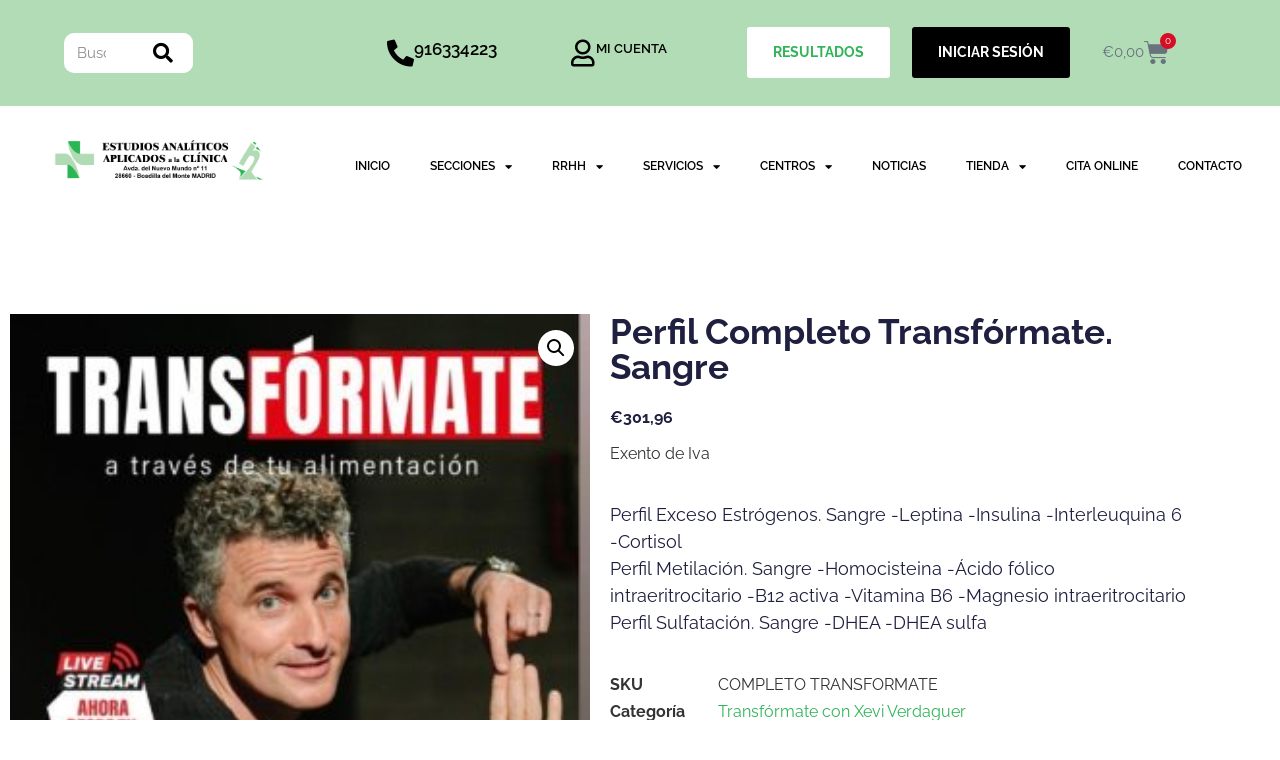

--- FILE ---
content_type: text/html; charset=UTF-8
request_url: https://eaac.es/producto/perfil-completo-transformate-sangre/
body_size: 34828
content:
<!doctype html>
<html lang="es">
<head>
	
	
	<link rel="profile" href="http://gmpg.org/xfn/11">
	<meta name='robots' content='index, follow, max-image-preview:large, max-snippet:-1, max-video-preview:-1' />

	<!-- This site is optimized with the Yoast SEO plugin v26.8 - https://yoast.com/product/yoast-seo-wordpress/ -->
	<title>Perfil Completo Transfórmate. Sangre - Estudios Analíticos aplicados a la clínica</title>
	<link rel="canonical" href="https://eaac.es/producto/perfil-completo-transformate-sangre/" />
	<meta property="og:locale" content="es_ES" />
	<meta property="og:type" content="article" />
	<meta property="og:title" content="Perfil Completo Transfórmate. Sangre - Estudios Analíticos aplicados a la clínica" />
	<meta property="og:description" content="Perfil Exceso Estrógenos. Sangre -Leptina -Insulina -Interleuquina 6 -Cortisol Perfil Metilación. Sangre -Homocisteina -Ácido fólico intraeritrocitario -B12 activa -Vitamina B6 -Magnesio intraeritrocitario Perfil Sulfatación. Sangre -DHEA -DHEA sulfa" />
	<meta property="og:url" content="https://eaac.es/producto/perfil-completo-transformate-sangre/" />
	<meta property="og:site_name" content="Estudios Analíticos aplicados a la clínica" />
	<meta property="article:modified_time" content="2025-01-08T16:05:10+00:00" />
	<meta property="og:image" content="https://eaac.es/wp-content/uploads/2022/02/perfil-completo-transformate-sangre_1586017.jpg" />
	<meta property="og:image:width" content="1000" />
	<meta property="og:image:height" content="963" />
	<meta property="og:image:type" content="image/jpeg" />
	<meta name="twitter:card" content="summary_large_image" />
	<meta name="twitter:label1" content="Tiempo de lectura" />
	<meta name="twitter:data1" content="1 minuto" />
	<script type="application/ld+json" class="yoast-schema-graph">{"@context":"https://schema.org","@graph":[{"@type":"WebPage","@id":"https://eaac.es/producto/perfil-completo-transformate-sangre/","url":"https://eaac.es/producto/perfil-completo-transformate-sangre/","name":"Perfil Completo Transfórmate. Sangre - Estudios Analíticos aplicados a la clínica","isPartOf":{"@id":"https://eaac.es/#website"},"primaryImageOfPage":{"@id":"https://eaac.es/producto/perfil-completo-transformate-sangre/#primaryimage"},"image":{"@id":"https://eaac.es/producto/perfil-completo-transformate-sangre/#primaryimage"},"thumbnailUrl":"https://eaac.es/wp-content/uploads/2022/02/perfil-completo-transformate-sangre_1586017.jpg","datePublished":"2021-12-17T12:14:18+00:00","dateModified":"2025-01-08T16:05:10+00:00","breadcrumb":{"@id":"https://eaac.es/producto/perfil-completo-transformate-sangre/#breadcrumb"},"inLanguage":"es","potentialAction":[{"@type":"ReadAction","target":["https://eaac.es/producto/perfil-completo-transformate-sangre/"]}]},{"@type":"ImageObject","inLanguage":"es","@id":"https://eaac.es/producto/perfil-completo-transformate-sangre/#primaryimage","url":"https://eaac.es/wp-content/uploads/2022/02/perfil-completo-transformate-sangre_1586017.jpg","contentUrl":"https://eaac.es/wp-content/uploads/2022/02/perfil-completo-transformate-sangre_1586017.jpg","width":1000,"height":963},{"@type":"BreadcrumbList","@id":"https://eaac.es/producto/perfil-completo-transformate-sangre/#breadcrumb","itemListElement":[{"@type":"ListItem","position":1,"name":"Portada","item":"https://eaac.es/"},{"@type":"ListItem","position":2,"name":"TIENDA","item":"https://eaac.es/tienda/"},{"@type":"ListItem","position":3,"name":"Perfil Completo Transfórmate. Sangre"}]},{"@type":"WebSite","@id":"https://eaac.es/#website","url":"https://eaac.es/","name":"Estudios Analíticos aplicados a la clínica","description":"","publisher":{"@id":"https://eaac.es/#organization"},"potentialAction":[{"@type":"SearchAction","target":{"@type":"EntryPoint","urlTemplate":"https://eaac.es/?s={search_term_string}"},"query-input":{"@type":"PropertyValueSpecification","valueRequired":true,"valueName":"search_term_string"}}],"inLanguage":"es"},{"@type":"Organization","@id":"https://eaac.es/#organization","name":"Estudios Analíticos aplicados a la clínica","url":"https://eaac.es/","logo":{"@type":"ImageObject","inLanguage":"es","@id":"https://eaac.es/#/schema/logo/image/","url":"https://eaac.es/wp-content/uploads/2022/02/logo-1-TERMINADO.bmp","contentUrl":"https://eaac.es/wp-content/uploads/2022/02/logo-1-TERMINADO.bmp","width":527,"height":158,"caption":"Estudios Analíticos aplicados a la clínica"},"image":{"@id":"https://eaac.es/#/schema/logo/image/"}}]}</script>
	<!-- / Yoast SEO plugin. -->


<link rel='dns-prefetch' href='//www.eaac.es' />

<link rel="alternate" type="application/rss+xml" title="Estudios Analíticos aplicados a la clínica &raquo; Feed" href="https://eaac.es/feed/" />
<link rel="alternate" type="application/rss+xml" title="Estudios Analíticos aplicados a la clínica &raquo; Feed de los comentarios" href="https://eaac.es/comments/feed/" />
<link rel="alternate" type="application/rss+xml" title="Estudios Analíticos aplicados a la clínica &raquo; Comentario Perfil Completo Transfórmate. Sangre del feed" href="https://eaac.es/producto/perfil-completo-transformate-sangre/feed/" />
<link rel="alternate" title="oEmbed (JSON)" type="application/json+oembed" href="https://eaac.es/wp-json/oembed/1.0/embed?url=https%3A%2F%2Feaac.es%2Fproducto%2Fperfil-completo-transformate-sangre%2F" />
<link rel="alternate" title="oEmbed (XML)" type="text/xml+oembed" href="https://eaac.es/wp-json/oembed/1.0/embed?url=https%3A%2F%2Feaac.es%2Fproducto%2Fperfil-completo-transformate-sangre%2F&#038;format=xml" />
<style id='wp-img-auto-sizes-contain-inline-css'>
img:is([sizes=auto i],[sizes^="auto," i]){contain-intrinsic-size:3000px 1500px}
/*# sourceURL=wp-img-auto-sizes-contain-inline-css */
</style>
<style id='wp-emoji-styles-inline-css'>

	img.wp-smiley, img.emoji {
		display: inline !important;
		border: none !important;
		box-shadow: none !important;
		height: 1em !important;
		width: 1em !important;
		margin: 0 0.07em !important;
		vertical-align: -0.1em !important;
		background: none !important;
		padding: 0 !important;
	}
/*# sourceURL=wp-emoji-styles-inline-css */
</style>
<link rel='stylesheet' id='wp-block-library-css' href='https://eaac.es/wp-includes/css/dist/block-library/style.min.css?ver=3b1013c98538eaa4f44e32204b4638c1' media='all' />
<style id='global-styles-inline-css'>
:root{--wp--preset--aspect-ratio--square: 1;--wp--preset--aspect-ratio--4-3: 4/3;--wp--preset--aspect-ratio--3-4: 3/4;--wp--preset--aspect-ratio--3-2: 3/2;--wp--preset--aspect-ratio--2-3: 2/3;--wp--preset--aspect-ratio--16-9: 16/9;--wp--preset--aspect-ratio--9-16: 9/16;--wp--preset--color--black: #000000;--wp--preset--color--cyan-bluish-gray: #abb8c3;--wp--preset--color--white: #ffffff;--wp--preset--color--pale-pink: #f78da7;--wp--preset--color--vivid-red: #cf2e2e;--wp--preset--color--luminous-vivid-orange: #ff6900;--wp--preset--color--luminous-vivid-amber: #fcb900;--wp--preset--color--light-green-cyan: #7bdcb5;--wp--preset--color--vivid-green-cyan: #00d084;--wp--preset--color--pale-cyan-blue: #8ed1fc;--wp--preset--color--vivid-cyan-blue: #0693e3;--wp--preset--color--vivid-purple: #9b51e0;--wp--preset--gradient--vivid-cyan-blue-to-vivid-purple: linear-gradient(135deg,rgb(6,147,227) 0%,rgb(155,81,224) 100%);--wp--preset--gradient--light-green-cyan-to-vivid-green-cyan: linear-gradient(135deg,rgb(122,220,180) 0%,rgb(0,208,130) 100%);--wp--preset--gradient--luminous-vivid-amber-to-luminous-vivid-orange: linear-gradient(135deg,rgb(252,185,0) 0%,rgb(255,105,0) 100%);--wp--preset--gradient--luminous-vivid-orange-to-vivid-red: linear-gradient(135deg,rgb(255,105,0) 0%,rgb(207,46,46) 100%);--wp--preset--gradient--very-light-gray-to-cyan-bluish-gray: linear-gradient(135deg,rgb(238,238,238) 0%,rgb(169,184,195) 100%);--wp--preset--gradient--cool-to-warm-spectrum: linear-gradient(135deg,rgb(74,234,220) 0%,rgb(151,120,209) 20%,rgb(207,42,186) 40%,rgb(238,44,130) 60%,rgb(251,105,98) 80%,rgb(254,248,76) 100%);--wp--preset--gradient--blush-light-purple: linear-gradient(135deg,rgb(255,206,236) 0%,rgb(152,150,240) 100%);--wp--preset--gradient--blush-bordeaux: linear-gradient(135deg,rgb(254,205,165) 0%,rgb(254,45,45) 50%,rgb(107,0,62) 100%);--wp--preset--gradient--luminous-dusk: linear-gradient(135deg,rgb(255,203,112) 0%,rgb(199,81,192) 50%,rgb(65,88,208) 100%);--wp--preset--gradient--pale-ocean: linear-gradient(135deg,rgb(255,245,203) 0%,rgb(182,227,212) 50%,rgb(51,167,181) 100%);--wp--preset--gradient--electric-grass: linear-gradient(135deg,rgb(202,248,128) 0%,rgb(113,206,126) 100%);--wp--preset--gradient--midnight: linear-gradient(135deg,rgb(2,3,129) 0%,rgb(40,116,252) 100%);--wp--preset--font-size--small: 13px;--wp--preset--font-size--medium: 20px;--wp--preset--font-size--large: 36px;--wp--preset--font-size--x-large: 42px;--wp--preset--spacing--20: 0.44rem;--wp--preset--spacing--30: 0.67rem;--wp--preset--spacing--40: 1rem;--wp--preset--spacing--50: 1.5rem;--wp--preset--spacing--60: 2.25rem;--wp--preset--spacing--70: 3.38rem;--wp--preset--spacing--80: 5.06rem;--wp--preset--shadow--natural: 6px 6px 9px rgba(0, 0, 0, 0.2);--wp--preset--shadow--deep: 12px 12px 50px rgba(0, 0, 0, 0.4);--wp--preset--shadow--sharp: 6px 6px 0px rgba(0, 0, 0, 0.2);--wp--preset--shadow--outlined: 6px 6px 0px -3px rgb(255, 255, 255), 6px 6px rgb(0, 0, 0);--wp--preset--shadow--crisp: 6px 6px 0px rgb(0, 0, 0);}:root { --wp--style--global--content-size: 800px;--wp--style--global--wide-size: 1200px; }:where(body) { margin: 0; }.wp-site-blocks > .alignleft { float: left; margin-right: 2em; }.wp-site-blocks > .alignright { float: right; margin-left: 2em; }.wp-site-blocks > .aligncenter { justify-content: center; margin-left: auto; margin-right: auto; }:where(.wp-site-blocks) > * { margin-block-start: 24px; margin-block-end: 0; }:where(.wp-site-blocks) > :first-child { margin-block-start: 0; }:where(.wp-site-blocks) > :last-child { margin-block-end: 0; }:root { --wp--style--block-gap: 24px; }:root :where(.is-layout-flow) > :first-child{margin-block-start: 0;}:root :where(.is-layout-flow) > :last-child{margin-block-end: 0;}:root :where(.is-layout-flow) > *{margin-block-start: 24px;margin-block-end: 0;}:root :where(.is-layout-constrained) > :first-child{margin-block-start: 0;}:root :where(.is-layout-constrained) > :last-child{margin-block-end: 0;}:root :where(.is-layout-constrained) > *{margin-block-start: 24px;margin-block-end: 0;}:root :where(.is-layout-flex){gap: 24px;}:root :where(.is-layout-grid){gap: 24px;}.is-layout-flow > .alignleft{float: left;margin-inline-start: 0;margin-inline-end: 2em;}.is-layout-flow > .alignright{float: right;margin-inline-start: 2em;margin-inline-end: 0;}.is-layout-flow > .aligncenter{margin-left: auto !important;margin-right: auto !important;}.is-layout-constrained > .alignleft{float: left;margin-inline-start: 0;margin-inline-end: 2em;}.is-layout-constrained > .alignright{float: right;margin-inline-start: 2em;margin-inline-end: 0;}.is-layout-constrained > .aligncenter{margin-left: auto !important;margin-right: auto !important;}.is-layout-constrained > :where(:not(.alignleft):not(.alignright):not(.alignfull)){max-width: var(--wp--style--global--content-size);margin-left: auto !important;margin-right: auto !important;}.is-layout-constrained > .alignwide{max-width: var(--wp--style--global--wide-size);}body .is-layout-flex{display: flex;}.is-layout-flex{flex-wrap: wrap;align-items: center;}.is-layout-flex > :is(*, div){margin: 0;}body .is-layout-grid{display: grid;}.is-layout-grid > :is(*, div){margin: 0;}body{padding-top: 0px;padding-right: 0px;padding-bottom: 0px;padding-left: 0px;}a:where(:not(.wp-element-button)){text-decoration: underline;}:root :where(.wp-element-button, .wp-block-button__link){background-color: #32373c;border-width: 0;color: #fff;font-family: inherit;font-size: inherit;font-style: inherit;font-weight: inherit;letter-spacing: inherit;line-height: inherit;padding-top: calc(0.667em + 2px);padding-right: calc(1.333em + 2px);padding-bottom: calc(0.667em + 2px);padding-left: calc(1.333em + 2px);text-decoration: none;text-transform: inherit;}.has-black-color{color: var(--wp--preset--color--black) !important;}.has-cyan-bluish-gray-color{color: var(--wp--preset--color--cyan-bluish-gray) !important;}.has-white-color{color: var(--wp--preset--color--white) !important;}.has-pale-pink-color{color: var(--wp--preset--color--pale-pink) !important;}.has-vivid-red-color{color: var(--wp--preset--color--vivid-red) !important;}.has-luminous-vivid-orange-color{color: var(--wp--preset--color--luminous-vivid-orange) !important;}.has-luminous-vivid-amber-color{color: var(--wp--preset--color--luminous-vivid-amber) !important;}.has-light-green-cyan-color{color: var(--wp--preset--color--light-green-cyan) !important;}.has-vivid-green-cyan-color{color: var(--wp--preset--color--vivid-green-cyan) !important;}.has-pale-cyan-blue-color{color: var(--wp--preset--color--pale-cyan-blue) !important;}.has-vivid-cyan-blue-color{color: var(--wp--preset--color--vivid-cyan-blue) !important;}.has-vivid-purple-color{color: var(--wp--preset--color--vivid-purple) !important;}.has-black-background-color{background-color: var(--wp--preset--color--black) !important;}.has-cyan-bluish-gray-background-color{background-color: var(--wp--preset--color--cyan-bluish-gray) !important;}.has-white-background-color{background-color: var(--wp--preset--color--white) !important;}.has-pale-pink-background-color{background-color: var(--wp--preset--color--pale-pink) !important;}.has-vivid-red-background-color{background-color: var(--wp--preset--color--vivid-red) !important;}.has-luminous-vivid-orange-background-color{background-color: var(--wp--preset--color--luminous-vivid-orange) !important;}.has-luminous-vivid-amber-background-color{background-color: var(--wp--preset--color--luminous-vivid-amber) !important;}.has-light-green-cyan-background-color{background-color: var(--wp--preset--color--light-green-cyan) !important;}.has-vivid-green-cyan-background-color{background-color: var(--wp--preset--color--vivid-green-cyan) !important;}.has-pale-cyan-blue-background-color{background-color: var(--wp--preset--color--pale-cyan-blue) !important;}.has-vivid-cyan-blue-background-color{background-color: var(--wp--preset--color--vivid-cyan-blue) !important;}.has-vivid-purple-background-color{background-color: var(--wp--preset--color--vivid-purple) !important;}.has-black-border-color{border-color: var(--wp--preset--color--black) !important;}.has-cyan-bluish-gray-border-color{border-color: var(--wp--preset--color--cyan-bluish-gray) !important;}.has-white-border-color{border-color: var(--wp--preset--color--white) !important;}.has-pale-pink-border-color{border-color: var(--wp--preset--color--pale-pink) !important;}.has-vivid-red-border-color{border-color: var(--wp--preset--color--vivid-red) !important;}.has-luminous-vivid-orange-border-color{border-color: var(--wp--preset--color--luminous-vivid-orange) !important;}.has-luminous-vivid-amber-border-color{border-color: var(--wp--preset--color--luminous-vivid-amber) !important;}.has-light-green-cyan-border-color{border-color: var(--wp--preset--color--light-green-cyan) !important;}.has-vivid-green-cyan-border-color{border-color: var(--wp--preset--color--vivid-green-cyan) !important;}.has-pale-cyan-blue-border-color{border-color: var(--wp--preset--color--pale-cyan-blue) !important;}.has-vivid-cyan-blue-border-color{border-color: var(--wp--preset--color--vivid-cyan-blue) !important;}.has-vivid-purple-border-color{border-color: var(--wp--preset--color--vivid-purple) !important;}.has-vivid-cyan-blue-to-vivid-purple-gradient-background{background: var(--wp--preset--gradient--vivid-cyan-blue-to-vivid-purple) !important;}.has-light-green-cyan-to-vivid-green-cyan-gradient-background{background: var(--wp--preset--gradient--light-green-cyan-to-vivid-green-cyan) !important;}.has-luminous-vivid-amber-to-luminous-vivid-orange-gradient-background{background: var(--wp--preset--gradient--luminous-vivid-amber-to-luminous-vivid-orange) !important;}.has-luminous-vivid-orange-to-vivid-red-gradient-background{background: var(--wp--preset--gradient--luminous-vivid-orange-to-vivid-red) !important;}.has-very-light-gray-to-cyan-bluish-gray-gradient-background{background: var(--wp--preset--gradient--very-light-gray-to-cyan-bluish-gray) !important;}.has-cool-to-warm-spectrum-gradient-background{background: var(--wp--preset--gradient--cool-to-warm-spectrum) !important;}.has-blush-light-purple-gradient-background{background: var(--wp--preset--gradient--blush-light-purple) !important;}.has-blush-bordeaux-gradient-background{background: var(--wp--preset--gradient--blush-bordeaux) !important;}.has-luminous-dusk-gradient-background{background: var(--wp--preset--gradient--luminous-dusk) !important;}.has-pale-ocean-gradient-background{background: var(--wp--preset--gradient--pale-ocean) !important;}.has-electric-grass-gradient-background{background: var(--wp--preset--gradient--electric-grass) !important;}.has-midnight-gradient-background{background: var(--wp--preset--gradient--midnight) !important;}.has-small-font-size{font-size: var(--wp--preset--font-size--small) !important;}.has-medium-font-size{font-size: var(--wp--preset--font-size--medium) !important;}.has-large-font-size{font-size: var(--wp--preset--font-size--large) !important;}.has-x-large-font-size{font-size: var(--wp--preset--font-size--x-large) !important;}
:root :where(.wp-block-pullquote){font-size: 1.5em;line-height: 1.6;}
/*# sourceURL=global-styles-inline-css */
</style>
<link rel='stylesheet' id='photoswipe-css' href='https://eaac.es/wp-content/plugins/woocommerce/assets/css/photoswipe/photoswipe.min.css?ver=10.4.3' media='all' />
<link rel='stylesheet' id='photoswipe-default-skin-css' href='https://eaac.es/wp-content/plugins/woocommerce/assets/css/photoswipe/default-skin/default-skin.min.css?ver=10.4.3' media='all' />
<link rel='stylesheet' id='woocommerce-layout-css' href='https://eaac.es/wp-content/plugins/woocommerce/assets/css/woocommerce-layout.css?ver=10.4.3' media='all' />
<link rel='stylesheet' id='woocommerce-smallscreen-css' href='https://eaac.es/wp-content/plugins/woocommerce/assets/css/woocommerce-smallscreen.css?ver=10.4.3' media='only screen and (max-width: 768px)' />
<link rel='stylesheet' id='woocommerce-general-css' href='https://eaac.es/wp-content/plugins/woocommerce/assets/css/woocommerce.css?ver=10.4.3' media='all' />
<style id='woocommerce-inline-inline-css'>
.woocommerce form .form-row .required { visibility: visible; }
/*# sourceURL=woocommerce-inline-inline-css */
</style>
<link rel='stylesheet' id='yith_ywdpd_frontend-css' href='https://eaac.es/wp-content/plugins/yith-woocommerce-dynamic-pricing-and-discounts-premium/assets/css/frontend.css?ver=2.1.9' media='all' />
<link rel='stylesheet' id='hello-elementor-css' href='https://eaac.es/wp-content/themes/hello-elementor/assets/css/reset.css?ver=3.4.6' media='all' />
<link rel='stylesheet' id='hello-elementor-theme-style-css' href='https://eaac.es/wp-content/themes/hello-elementor/assets/css/theme.css?ver=3.4.6' media='all' />
<link rel='stylesheet' id='hello-elementor-header-footer-css' href='https://eaac.es/wp-content/themes/hello-elementor/assets/css/header-footer.css?ver=3.4.6' media='all' />
<link rel='stylesheet' id='elementor-frontend-css' href='https://eaac.es/wp-content/plugins/elementor/assets/css/frontend.min.css?ver=3.34.4' media='all' />
<style id='elementor-frontend-inline-css'>
.elementor-kit-6{--e-global-color-primary:#B2DCB6;--e-global-color-secondary:#2FB457;--e-global-color-text:#1F1F3F;--e-global-color-982cd48:#FFFFFF;--e-global-color-6f3a806:#E8F4E8;--e-global-color-ecbb64a:#9EB1B3;--e-global-color-03f2646:#2DB257;--e-global-color-6a4e574:#FF7800;--e-global-typography-primary-font-family:"Roboto";--e-global-typography-primary-font-weight:600;--e-global-typography-primary-line-height:1.7em;--e-global-typography-secondary-font-family:"Raleway";--e-global-typography-secondary-font-weight:400;--e-global-typography-text-font-family:"Montserrat";--e-global-typography-text-font-size:14px;--e-global-typography-text-font-weight:400;--e-global-typography-text-line-height:1.7em;--e-global-typography-accent-font-family:"Roboto";--e-global-typography-accent-font-weight:500;font-family:"Raleway", Sans-serif;}.elementor-kit-6 e-page-transition{background-color:#FFBC7D;}.elementor-section.elementor-section-boxed > .elementor-container{max-width:1140px;}.e-con{--container-max-width:1140px;}.elementor-widget:not(:last-child){margin-block-end:20px;}.elementor-element{--widgets-spacing:20px 20px;--widgets-spacing-row:20px;--widgets-spacing-column:20px;}{}h1.entry-title{display:var(--page-title-display);}@media(max-width:1024px){.elementor-section.elementor-section-boxed > .elementor-container{max-width:1024px;}.e-con{--container-max-width:1024px;}}@media(max-width:767px){.elementor-section.elementor-section-boxed > .elementor-container{max-width:767px;}.e-con{--container-max-width:767px;}}/* Start custom CSS */body {
    line-height: 1.7em;
}

.boton-newsletter {
    background-color: blue;
    color: white;
    border: none;
    border-radius: 5px;
    background-color: #2FB457;
    font-family: Raleway;
    font-weight: 700;
    padding: 8px;
    width: 100%;
}
.boton-newsletter:hover {
    background-color: #B2DBB3;

}

#boton-oculto {
    display: none;
}

#checkbox-newsletter {
    display: flex;
    flex-wrap: nowrap;
    align-items: baseline;
}

#checkbox-newsletter label {
    margin-left: 10px;
    font-family: Raleway;
    font-size: 14px;
    line-height: 1.5em
}

.farmacias {
        display: none;
        margin-top:20px;
        text-align: center;
    }
#lista-comunidades {
    margin-top: 20px;
   display: none;
}
 .comunidad-farmacias {
     font-size: 20px;
     font-weight: 500;
     cursor: pointer;
 }

@media (max-width: 1200px) {
    #checkbox-newsletter {
        flex-wrap: wrap;
    }
    #checkbox-newsletter label {
        margin-left: 0px;
        margin-top: 10px;
    }
   
    
}
 
@media (max-width: 767px) {
    .fas.fa-long-arrow-alt-right {
        transform: rotate(90deg)!important;
    }
    
    #checkbox-newsletter {
        flex-wrap: nowrap;
    }
    #checkbox-newsletter label {
        margin-left: 10px;
        margin-top: 0px;
    }
    
}

/**Código de páginas**/

.promocion {
    font-family: Arial, Sans-Serif;
    color: #ff0000;
}/* End custom CSS */
.elementor-119 .elementor-element.elementor-element-dedc675:not(.elementor-motion-effects-element-type-background), .elementor-119 .elementor-element.elementor-element-dedc675 > .elementor-motion-effects-container > .elementor-motion-effects-layer{background-color:var( --e-global-color-primary );}.elementor-119 .elementor-element.elementor-element-dedc675{transition:background 0.3s, border 0.3s, border-radius 0.3s, box-shadow 0.3s;margin-top:0px;margin-bottom:0px;padding:1% 5% 1% 5%;}.elementor-119 .elementor-element.elementor-element-dedc675 > .elementor-background-overlay{transition:background 0.3s, border-radius 0.3s, opacity 0.3s;}.elementor-bc-flex-widget .elementor-119 .elementor-element.elementor-element-06863ab.elementor-column .elementor-widget-wrap{align-items:center;}.elementor-119 .elementor-element.elementor-element-06863ab.elementor-column.elementor-element[data-element_type="column"] > .elementor-widget-wrap.elementor-element-populated{align-content:center;align-items:center;}.elementor-119 .elementor-element.elementor-element-06863ab.elementor-column > .elementor-widget-wrap{justify-content:flex-start;}.elementor-119 .elementor-element.elementor-element-06863ab > .elementor-element-populated{margin:0% 60% 0% 0%;--e-column-margin-right:60%;--e-column-margin-left:0%;padding:20px 0px 20px 0px;}.elementor-119 .elementor-element.elementor-element-4ffb9f9 > .elementor-widget-container{margin:0px 0px 0px 0px;padding:0px 0px 0px 0px;}.elementor-119 .elementor-element.elementor-element-4ffb9f9 .elementor-search-form__container{min-height:40px;}.elementor-119 .elementor-element.elementor-element-4ffb9f9 .elementor-search-form__submit{min-width:calc( 1.5 * 40px );--e-search-form-submit-text-color:#000000;background-color:#FFFFFF;--e-search-form-submit-icon-size:20px;}body:not(.rtl) .elementor-119 .elementor-element.elementor-element-4ffb9f9 .elementor-search-form__icon{padding-left:calc(40px / 3);}body.rtl .elementor-119 .elementor-element.elementor-element-4ffb9f9 .elementor-search-form__icon{padding-right:calc(40px / 3);}.elementor-119 .elementor-element.elementor-element-4ffb9f9 .elementor-search-form__input, .elementor-119 .elementor-element.elementor-element-4ffb9f9.elementor-search-form--button-type-text .elementor-search-form__submit{padding-left:calc(40px / 3);padding-right:calc(40px / 3);}.elementor-119 .elementor-element.elementor-element-4ffb9f9:not(.elementor-search-form--skin-full_screen) .elementor-search-form__container{background-color:#FFFFFF;border-radius:10px;}.elementor-119 .elementor-element.elementor-element-4ffb9f9.elementor-search-form--skin-full_screen input[type="search"].elementor-search-form__input{background-color:#FFFFFF;border-radius:10px;}.elementor-bc-flex-widget .elementor-119 .elementor-element.elementor-element-cd1f462.elementor-column .elementor-widget-wrap{align-items:center;}.elementor-119 .elementor-element.elementor-element-cd1f462.elementor-column.elementor-element[data-element_type="column"] > .elementor-widget-wrap.elementor-element-populated{align-content:center;align-items:center;}.elementor-119 .elementor-element.elementor-element-cd1f462 > .elementor-element-populated{margin:0px 0px 0px 0px;--e-column-margin-right:0px;--e-column-margin-left:0px;padding:0px 0px 0px 0px;}.elementor-119 .elementor-element.elementor-element-7f366cc{z-index:2;}.elementor-119 .elementor-element.elementor-element-7f366cc .elementor-icon-box-wrapper{align-items:center;text-align:start;gap:15px;}.elementor-119 .elementor-element.elementor-element-7f366cc.elementor-view-stacked .elementor-icon{background-color:#000000;}.elementor-119 .elementor-element.elementor-element-7f366cc.elementor-view-framed .elementor-icon, .elementor-119 .elementor-element.elementor-element-7f366cc.elementor-view-default .elementor-icon{fill:#000000;color:#000000;border-color:#000000;}.elementor-119 .elementor-element.elementor-element-7f366cc .elementor-icon{font-size:27px;}.elementor-119 .elementor-element.elementor-element-7f366cc .elementor-icon-box-title, .elementor-119 .elementor-element.elementor-element-7f366cc .elementor-icon-box-title a{font-family:"Raleway", Sans-serif;font-size:17px;font-weight:600;line-height:1.7em;}.elementor-119 .elementor-element.elementor-element-7f366cc .elementor-icon-box-title{color:#000000;}.elementor-bc-flex-widget .elementor-119 .elementor-element.elementor-element-af7a00c.elementor-column .elementor-widget-wrap{align-items:center;}.elementor-119 .elementor-element.elementor-element-af7a00c.elementor-column.elementor-element[data-element_type="column"] > .elementor-widget-wrap.elementor-element-populated{align-content:center;align-items:center;}.elementor-119 .elementor-element.elementor-element-af7a00c.elementor-column > .elementor-widget-wrap{justify-content:flex-end;}.elementor-119 .elementor-element.elementor-element-af7a00c > .elementor-element-populated{margin:0% 5% 0% 0%;--e-column-margin-right:5%;--e-column-margin-left:0%;}.elementor-119 .elementor-element.elementor-element-93beed7 > .elementor-widget-container{margin:0px 0px 0px 0px;padding:0px 0px 0px 0px;}.elementor-119 .elementor-element.elementor-element-93beed7{z-index:2;}.elementor-119 .elementor-element.elementor-element-93beed7 .elementor-icon-box-wrapper{align-items:center;text-align:start;gap:15px;}.elementor-119 .elementor-element.elementor-element-93beed7.elementor-view-stacked .elementor-icon{background-color:#000000;}.elementor-119 .elementor-element.elementor-element-93beed7.elementor-view-framed .elementor-icon, .elementor-119 .elementor-element.elementor-element-93beed7.elementor-view-default .elementor-icon{fill:#000000;color:#000000;border-color:#000000;}.elementor-119 .elementor-element.elementor-element-93beed7 .elementor-icon{font-size:27px;}.elementor-119 .elementor-element.elementor-element-93beed7 .elementor-icon-box-title, .elementor-119 .elementor-element.elementor-element-93beed7 .elementor-icon-box-title a{font-family:"Raleway", Sans-serif;font-size:1vw;font-weight:600;line-height:1.7em;}.elementor-119 .elementor-element.elementor-element-93beed7 .elementor-icon-box-title{color:#000000;}.elementor-bc-flex-widget .elementor-119 .elementor-element.elementor-element-763e907.elementor-column .elementor-widget-wrap{align-items:center;}.elementor-119 .elementor-element.elementor-element-763e907.elementor-column.elementor-element[data-element_type="column"] > .elementor-widget-wrap.elementor-element-populated{align-content:center;align-items:center;}.elementor-119 .elementor-element.elementor-element-763e907.elementor-column > .elementor-widget-wrap{justify-content:center;}.elementor-119 .elementor-element.elementor-element-763e907 > .elementor-element-populated{margin:0px 0px 0px 0px;--e-column-margin-right:0px;--e-column-margin-left:0px;padding:0px 0px 0px 0px;}.elementor-119 .elementor-element.elementor-element-15fec18 .elementor-button{background-color:var( --e-global-color-982cd48 );font-family:"Raleway", Sans-serif;font-size:14px;font-weight:700;line-height:1.7em;fill:var( --e-global-color-secondary );color:var( --e-global-color-secondary );border-style:solid;border-width:2px 2px 2px 2px;border-color:#FFFFFF;}.elementor-119 .elementor-element.elementor-element-15fec18 > .elementor-widget-container{margin:0px 0px 0px 0px;}.elementor-bc-flex-widget .elementor-119 .elementor-element.elementor-element-b90c4b7.elementor-column .elementor-widget-wrap{align-items:center;}.elementor-119 .elementor-element.elementor-element-b90c4b7.elementor-column.elementor-element[data-element_type="column"] > .elementor-widget-wrap.elementor-element-populated{align-content:center;align-items:center;}.elementor-119 .elementor-element.elementor-element-b90c4b7.elementor-column > .elementor-widget-wrap{justify-content:center;}.elementor-119 .elementor-element.elementor-element-b90c4b7 > .elementor-element-populated{margin:0px 0px 0px 0px;--e-column-margin-right:0px;--e-column-margin-left:0px;padding:0px 0px 0px 0px;}.elementor-119 .elementor-element.elementor-element-2d67782 .elementor-button{background-color:#000000;font-family:"Raleway", Sans-serif;font-size:14px;font-weight:700;line-height:1.7em;fill:#FFFFFF;color:#FFFFFF;border-style:solid;border-width:2px 2px 2px 2px;border-color:#000000;}.elementor-119 .elementor-element.elementor-element-2d67782 > .elementor-widget-container{margin:0px 0px 0px 0px;}.elementor-bc-flex-widget .elementor-119 .elementor-element.elementor-element-a331872.elementor-column .elementor-widget-wrap{align-items:center;}.elementor-119 .elementor-element.elementor-element-a331872.elementor-column.elementor-element[data-element_type="column"] > .elementor-widget-wrap.elementor-element-populated{align-content:center;align-items:center;}.elementor-119 .elementor-element.elementor-element-a331872.elementor-column > .elementor-widget-wrap{justify-content:center;}.elementor-119 .elementor-element.elementor-element-a331872 > .elementor-element-populated{margin:0px 0px 0px 0px;--e-column-margin-right:0px;--e-column-margin-left:0px;padding:0px 0px 0px 0px;}.elementor-119 .elementor-element.elementor-element-ecc42d7{--main-alignment:center;--divider-style:solid;--subtotal-divider-style:solid;--elementor-remove-from-cart-button:none;--remove-from-cart-button:block;--toggle-button-border-width:0px;--toggle-icon-size:25px;--items-indicator-text-color:#FFFFFF;--items-indicator-background-color:#D60D24;--cart-background-color:var( --e-global-color-primary );--cart-border-style:solid;--cart-border-color:var( --e-global-color-secondary );--cart-close-icon-size:28px;--remove-item-button-size:23px;--remove-item-button-color:#F50505;--menu-cart-subtotal-color:#000000;--product-variations-color:#000000;--product-price-color:#000000;--divider-color:#000000;--subtotal-divider-color:#000000;--divider-width:2px;--subtotal-divider-top-width:2px;--subtotal-divider-right-width:2px;--subtotal-divider-bottom-width:2px;--subtotal-divider-left-width:2px;--product-divider-gap:22px;--cart-footer-layout:1fr 1fr;--products-max-height-sidecart:calc(100vh - 240px);--products-max-height-minicart:calc(100vh - 385px);--view-cart-button-background-color:var( --e-global-color-secondary );--view-cart-button-padding:20px 20px 20px 20px;--checkout-button-background-color:var( --e-global-color-secondary );--checkout-button-padding:12px 12px 12px 12px;}.elementor-119 .elementor-element.elementor-element-ecc42d7 .elementor-menu-cart__toggle .elementor-button{gap:6px;}body:not(.rtl) .elementor-119 .elementor-element.elementor-element-ecc42d7 .elementor-menu-cart__toggle .elementor-button-icon .elementor-button-icon-qty[data-counter]{right:-7px;top:-7px;}body.rtl .elementor-119 .elementor-element.elementor-element-ecc42d7 .elementor-menu-cart__toggle .elementor-button-icon .elementor-button-icon-qty[data-counter]{right:7px;top:-7px;left:auto;}.elementor-119 .elementor-element.elementor-element-ecc42d7 .widget_shopping_cart_content{--subtotal-divider-left-width:0;--subtotal-divider-right-width:0;}.elementor-119 .elementor-element.elementor-element-ecc42d7 .elementor-menu-cart__product-name a{font-weight:600;color:#000000;}.elementor-119 .elementor-element.elementor-element-ecc42d7 .elementor-menu-cart__product-price{font-size:15px;font-weight:500;}.elementor-119 .elementor-element.elementor-element-ecc42d7 .elementor-menu-cart__product-price .product-quantity{color:#000000;font-size:16px;font-weight:500;}.elementor-119 .elementor-element.elementor-element-ecc42d7 .elementor-menu-cart__footer-buttons a.elementor-button--view-cart{font-weight:700;}.elementor-119 .elementor-element.elementor-element-ecc42d7 .elementor-button--view-cart{border-style:solid;border-color:var( --e-global-color-text );}.elementor-119 .elementor-element.elementor-element-ecc42d7 .elementor-menu-cart__footer-buttons a.elementor-button--checkout{font-weight:700;}.elementor-119 .elementor-element.elementor-element-ecc42d7 .elementor-button--checkout{border-style:solid;border-color:var( --e-global-color-text );}.elementor-119 .elementor-element.elementor-element-585d234 > .elementor-container > .elementor-column > .elementor-widget-wrap{align-content:center;align-items:center;}.elementor-119 .elementor-element.elementor-element-585d234{padding:0.5% 0.5% 0.5% 0.5%;z-index:2;}.elementor-bc-flex-widget .elementor-119 .elementor-element.elementor-element-136e323.elementor-column .elementor-widget-wrap{align-items:center;}.elementor-119 .elementor-element.elementor-element-136e323.elementor-column.elementor-element[data-element_type="column"] > .elementor-widget-wrap.elementor-element-populated{align-content:center;align-items:center;}.elementor-119 .elementor-element.elementor-element-136e323.elementor-column > .elementor-widget-wrap{justify-content:center;}.elementor-119 .elementor-element.elementor-element-e558bd6{text-align:center;}.elementor-119 .elementor-element.elementor-element-e558bd6 img{width:100%;max-width:100%;}.elementor-bc-flex-widget .elementor-119 .elementor-element.elementor-element-44539e1.elementor-column .elementor-widget-wrap{align-items:center;}.elementor-119 .elementor-element.elementor-element-44539e1.elementor-column.elementor-element[data-element_type="column"] > .elementor-widget-wrap.elementor-element-populated{align-content:center;align-items:center;}.elementor-119 .elementor-element.elementor-element-44539e1.elementor-column > .elementor-widget-wrap{justify-content:center;}.elementor-119 .elementor-element.elementor-element-44539e1 > .elementor-element-populated{margin:0px 0px 0px 0px;--e-column-margin-right:0px;--e-column-margin-left:0px;padding:0px 0px 0px 0px;}.elementor-119 .elementor-element.elementor-element-e8a88c4{z-index:29;}.elementor-119 .elementor-element.elementor-element-e8a88c4 .elementor-menu-toggle{margin:0 auto;background-color:#FFFFFF;}.elementor-119 .elementor-element.elementor-element-e8a88c4 .elementor-nav-menu .elementor-item{font-family:"Raleway", Sans-serif;font-size:0.9vw;font-weight:600;line-height:1.7em;}.elementor-119 .elementor-element.elementor-element-e8a88c4 .elementor-nav-menu--main .elementor-item{color:#000000;fill:#000000;}.elementor-119 .elementor-element.elementor-element-e8a88c4 .elementor-nav-menu--main .elementor-item:hover,
					.elementor-119 .elementor-element.elementor-element-e8a88c4 .elementor-nav-menu--main .elementor-item.elementor-item-active,
					.elementor-119 .elementor-element.elementor-element-e8a88c4 .elementor-nav-menu--main .elementor-item.highlighted,
					.elementor-119 .elementor-element.elementor-element-e8a88c4 .elementor-nav-menu--main .elementor-item:focus{color:#fff;}.elementor-119 .elementor-element.elementor-element-e8a88c4 .elementor-nav-menu--main:not(.e--pointer-framed) .elementor-item:before,
					.elementor-119 .elementor-element.elementor-element-e8a88c4 .elementor-nav-menu--main:not(.e--pointer-framed) .elementor-item:after{background-color:var( --e-global-color-primary );}.elementor-119 .elementor-element.elementor-element-e8a88c4 .e--pointer-framed .elementor-item:before,
					.elementor-119 .elementor-element.elementor-element-e8a88c4 .e--pointer-framed .elementor-item:after{border-color:var( --e-global-color-primary );}.elementor-119 .elementor-element.elementor-element-e8a88c4 .elementor-nav-menu--main .elementor-item.elementor-item-active{color:#FFFFFF;}.elementor-119 .elementor-element.elementor-element-e8a88c4 .elementor-nav-menu--main:not(.e--pointer-framed) .elementor-item.elementor-item-active:before,
					.elementor-119 .elementor-element.elementor-element-e8a88c4 .elementor-nav-menu--main:not(.e--pointer-framed) .elementor-item.elementor-item-active:after{background-color:var( --e-global-color-primary );}.elementor-119 .elementor-element.elementor-element-e8a88c4 .e--pointer-framed .elementor-item.elementor-item-active:before,
					.elementor-119 .elementor-element.elementor-element-e8a88c4 .e--pointer-framed .elementor-item.elementor-item-active:after{border-color:var( --e-global-color-primary );}.elementor-119 .elementor-element.elementor-element-e8a88c4 .elementor-nav-menu--dropdown a, .elementor-119 .elementor-element.elementor-element-e8a88c4 .elementor-menu-toggle{color:#1E1E1E;fill:#1E1E1E;}.elementor-119 .elementor-element.elementor-element-e8a88c4 .elementor-nav-menu--dropdown{background-color:var( --e-global-color-982cd48 );}.elementor-119 .elementor-element.elementor-element-e8a88c4 .elementor-nav-menu--dropdown a:hover,
					.elementor-119 .elementor-element.elementor-element-e8a88c4 .elementor-nav-menu--dropdown a:focus,
					.elementor-119 .elementor-element.elementor-element-e8a88c4 .elementor-nav-menu--dropdown a.elementor-item-active,
					.elementor-119 .elementor-element.elementor-element-e8a88c4 .elementor-nav-menu--dropdown a.highlighted,
					.elementor-119 .elementor-element.elementor-element-e8a88c4 .elementor-menu-toggle:hover,
					.elementor-119 .elementor-element.elementor-element-e8a88c4 .elementor-menu-toggle:focus{color:#FFFFFF;}.elementor-119 .elementor-element.elementor-element-e8a88c4 .elementor-nav-menu--dropdown a:hover,
					.elementor-119 .elementor-element.elementor-element-e8a88c4 .elementor-nav-menu--dropdown a:focus,
					.elementor-119 .elementor-element.elementor-element-e8a88c4 .elementor-nav-menu--dropdown a.elementor-item-active,
					.elementor-119 .elementor-element.elementor-element-e8a88c4 .elementor-nav-menu--dropdown a.highlighted{background-color:var( --e-global-color-primary );}.elementor-119 .elementor-element.elementor-element-e8a88c4 .elementor-nav-menu--dropdown a.elementor-item-active{color:#FFFFFF;background-color:var( --e-global-color-primary );}.elementor-119 .elementor-element.elementor-element-e8a88c4 .elementor-nav-menu--dropdown .elementor-item, .elementor-119 .elementor-element.elementor-element-e8a88c4 .elementor-nav-menu--dropdown  .elementor-sub-item{font-family:"Raleway", Sans-serif;font-size:1.1vw;font-weight:500;}.elementor-119 .elementor-element.elementor-element-e8a88c4 div.elementor-menu-toggle{color:var( --e-global-color-text );}.elementor-119 .elementor-element.elementor-element-e8a88c4 div.elementor-menu-toggle svg{fill:var( --e-global-color-text );}.elementor-119 .elementor-element.elementor-element-e8a88c4 div.elementor-menu-toggle:hover, .elementor-119 .elementor-element.elementor-element-e8a88c4 div.elementor-menu-toggle:focus{color:var( --e-global-color-text );}.elementor-119 .elementor-element.elementor-element-e8a88c4 div.elementor-menu-toggle:hover svg, .elementor-119 .elementor-element.elementor-element-e8a88c4 div.elementor-menu-toggle:focus svg{fill:var( --e-global-color-text );}.elementor-theme-builder-content-area{height:400px;}.elementor-location-header:before, .elementor-location-footer:before{content:"";display:table;clear:both;}@media(min-width:768px){.elementor-119 .elementor-element.elementor-element-06863ab{width:28%;}.elementor-119 .elementor-element.elementor-element-cd1f462{width:15%;}.elementor-119 .elementor-element.elementor-element-af7a00c{width:15%;}.elementor-119 .elementor-element.elementor-element-763e907{width:15%;}.elementor-119 .elementor-element.elementor-element-b90c4b7{width:15%;}.elementor-119 .elementor-element.elementor-element-a331872{width:9.998%;}.elementor-119 .elementor-element.elementor-element-136e323{width:25%;}.elementor-119 .elementor-element.elementor-element-44539e1{width:75%;}}@media(max-width:1024px) and (min-width:768px){.elementor-119 .elementor-element.elementor-element-06863ab{width:100%;}.elementor-119 .elementor-element.elementor-element-cd1f462{width:25%;}.elementor-119 .elementor-element.elementor-element-af7a00c{width:25%;}.elementor-119 .elementor-element.elementor-element-763e907{width:25%;}.elementor-119 .elementor-element.elementor-element-b90c4b7{width:25%;}.elementor-119 .elementor-element.elementor-element-a331872{width:25%;}.elementor-119 .elementor-element.elementor-element-136e323{width:100%;}.elementor-119 .elementor-element.elementor-element-44539e1{width:100%;}}@media(max-width:1024px){.elementor-119 .elementor-element.elementor-element-dedc675{margin-top:0px;margin-bottom:0px;padding:2.5% 2.5% 2.5% 2.5%;}.elementor-119 .elementor-element.elementor-element-06863ab > .elementor-element-populated{margin:0px 0px 0px 0px;--e-column-margin-right:0px;--e-column-margin-left:0px;padding:20px 20px 20px 20px;}.elementor-119 .elementor-element.elementor-element-cd1f462 > .elementor-element-populated{margin:0% 5% 0% 8%;--e-column-margin-right:5%;--e-column-margin-left:8%;padding:0px 0px 0px 0px;}.elementor-119 .elementor-element.elementor-element-7f366cc > .elementor-widget-container{margin:0px 0px 0px 0px;padding:0px 0px 0px 0px;}.elementor-119 .elementor-element.elementor-element-af7a00c > .elementor-element-populated{margin:0% 5% 0% 5%;--e-column-margin-right:5%;--e-column-margin-left:5%;padding:0px 0px 0px 0px;}.elementor-119 .elementor-element.elementor-element-93beed7 .elementor-icon-box-wrapper{text-align:start;}.elementor-119 .elementor-element.elementor-element-93beed7 .elementor-icon-box-title, .elementor-119 .elementor-element.elementor-element-93beed7 .elementor-icon-box-title a{font-size:2vw;}.elementor-119 .elementor-element.elementor-element-15fec18 > .elementor-widget-container{padding:5px 5px 5px 5px;}.elementor-119 .elementor-element.elementor-element-15fec18 .elementor-button{padding:8px 8px 8px 8px;}.elementor-119 .elementor-element.elementor-element-2d67782 > .elementor-widget-container{padding:5px 5px 5px 5px;}.elementor-119 .elementor-element.elementor-element-2d67782 .elementor-button{padding:8px 8px 8px 8px;}.elementor-119 .elementor-element.elementor-element-585d234{padding:2% 2% 2% 2%;}.elementor-119 .elementor-element.elementor-element-136e323 > .elementor-element-populated{margin:0px 0px 0px 0px;--e-column-margin-right:0px;--e-column-margin-left:0px;padding:0px 0px 0px 0px;}.elementor-119 .elementor-element.elementor-element-e558bd6 img{width:50%;}.elementor-119 .elementor-element.elementor-element-e8a88c4 .elementor-nav-menu--dropdown .elementor-item, .elementor-119 .elementor-element.elementor-element-e8a88c4 .elementor-nav-menu--dropdown  .elementor-sub-item{font-size:14px;}}@media(max-width:767px){.elementor-119 .elementor-element.elementor-element-cd1f462{width:50%;}.elementor-119 .elementor-element.elementor-element-7f366cc .elementor-icon-box-wrapper{text-align:center;}.elementor-119 .elementor-element.elementor-element-7f366cc .elementor-icon{font-size:24px;}.elementor-119 .elementor-element.elementor-element-7f366cc .elementor-icon-box-title, .elementor-119 .elementor-element.elementor-element-7f366cc .elementor-icon-box-title a{font-size:14px;}.elementor-119 .elementor-element.elementor-element-af7a00c{width:50%;}.elementor-119 .elementor-element.elementor-element-93beed7 .elementor-icon-box-wrapper{text-align:center;}.elementor-119 .elementor-element.elementor-element-93beed7 .elementor-icon{font-size:24px;}.elementor-119 .elementor-element.elementor-element-93beed7 .elementor-icon-box-title, .elementor-119 .elementor-element.elementor-element-93beed7 .elementor-icon-box-title a{font-size:14px;}.elementor-119 .elementor-element.elementor-element-763e907{width:50%;}.elementor-119 .elementor-element.elementor-element-15fec18{width:var( --container-widget-width, 165.031px );max-width:165.031px;--container-widget-width:165.031px;--container-widget-flex-grow:0;}.elementor-119 .elementor-element.elementor-element-b90c4b7{width:50%;}.elementor-119 .elementor-element.elementor-element-2d67782{width:var( --container-widget-width, 165.031px );max-width:165.031px;--container-widget-width:165.031px;--container-widget-flex-grow:0;}.elementor-119 .elementor-element.elementor-element-a331872{width:50%;}.elementor-119 .elementor-element.elementor-element-585d234{margin-top:0px;margin-bottom:0px;padding:25px 15px 0px 15px;}.elementor-119 .elementor-element.elementor-element-e558bd6 > .elementor-widget-container{padding:5px 0px 5px 0px;}.elementor-119 .elementor-element.elementor-element-e558bd6 img{width:77%;}}
.elementor-142 .elementor-element.elementor-element-b2827b7{--divider-border-style:solid;--divider-color:#B1B1B1;--divider-border-width:1px;}.elementor-142 .elementor-element.elementor-element-b2827b7 .elementor-divider-separator{width:90%;margin:0 auto;margin-center:0;}.elementor-142 .elementor-element.elementor-element-b2827b7 .elementor-divider{text-align:center;padding-block-start:7px;padding-block-end:7px;}.elementor-142 .elementor-element.elementor-element-a96372a{margin-top:10px;margin-bottom:075px;}.elementor-142 .elementor-element.elementor-element-45b5803 .elementor-icon-box-wrapper{gap:15px;}.elementor-142 .elementor-element.elementor-element-45b5803.elementor-view-stacked .elementor-icon{background-color:var( --e-global-color-primary );}.elementor-142 .elementor-element.elementor-element-45b5803.elementor-view-framed .elementor-icon, .elementor-142 .elementor-element.elementor-element-45b5803.elementor-view-default .elementor-icon{fill:var( --e-global-color-primary );color:var( --e-global-color-primary );border-color:var( --e-global-color-primary );}.elementor-142 .elementor-element.elementor-element-45b5803 .elementor-icon-box-title, .elementor-142 .elementor-element.elementor-element-45b5803 .elementor-icon-box-title a{font-family:"Raleway", Sans-serif;font-size:21px;}.elementor-142 .elementor-element.elementor-element-45b5803 .elementor-icon-box-title{color:#1F1F3F;}.elementor-142 .elementor-element.elementor-element-45b5803 .elementor-icon-box-description{font-family:"Raleway", Sans-serif;font-size:14px;font-weight:400;color:var( --e-global-color-secondary );}.elementor-142 .elementor-element.elementor-element-22b8295 .elementor-icon-box-wrapper{gap:15px;}.elementor-142 .elementor-element.elementor-element-22b8295.elementor-view-stacked .elementor-icon{background-color:var( --e-global-color-primary );}.elementor-142 .elementor-element.elementor-element-22b8295.elementor-view-framed .elementor-icon, .elementor-142 .elementor-element.elementor-element-22b8295.elementor-view-default .elementor-icon{fill:var( --e-global-color-primary );color:var( --e-global-color-primary );border-color:var( --e-global-color-primary );}.elementor-142 .elementor-element.elementor-element-22b8295 .elementor-icon-box-title, .elementor-142 .elementor-element.elementor-element-22b8295 .elementor-icon-box-title a{font-family:"Raleway", Sans-serif;font-size:21px;}.elementor-142 .elementor-element.elementor-element-22b8295 .elementor-icon-box-title{color:#1F1F3F;}.elementor-142 .elementor-element.elementor-element-22b8295 .elementor-icon-box-description{font-family:"Raleway", Sans-serif;font-size:14px;font-weight:400;color:var( --e-global-color-secondary );}.elementor-142 .elementor-element.elementor-element-19e5f40 .elementor-icon-box-wrapper{gap:15px;}.elementor-142 .elementor-element.elementor-element-19e5f40.elementor-view-stacked .elementor-icon{background-color:var( --e-global-color-primary );}.elementor-142 .elementor-element.elementor-element-19e5f40.elementor-view-framed .elementor-icon, .elementor-142 .elementor-element.elementor-element-19e5f40.elementor-view-default .elementor-icon{fill:var( --e-global-color-primary );color:var( --e-global-color-primary );border-color:var( --e-global-color-primary );}.elementor-142 .elementor-element.elementor-element-19e5f40 .elementor-icon-box-title, .elementor-142 .elementor-element.elementor-element-19e5f40 .elementor-icon-box-title a{font-family:"Raleway", Sans-serif;font-size:21px;}.elementor-142 .elementor-element.elementor-element-19e5f40 .elementor-icon-box-title{color:#1F1F3F;}.elementor-142 .elementor-element.elementor-element-19e5f40 .elementor-icon-box-description{font-family:"Raleway", Sans-serif;font-size:14px;font-weight:400;color:var( --e-global-color-secondary );}.elementor-142 .elementor-element.elementor-element-2fcbb25 .elementor-icon-box-wrapper{gap:15px;}.elementor-142 .elementor-element.elementor-element-2fcbb25.elementor-view-stacked .elementor-icon{background-color:var( --e-global-color-primary );}.elementor-142 .elementor-element.elementor-element-2fcbb25.elementor-view-framed .elementor-icon, .elementor-142 .elementor-element.elementor-element-2fcbb25.elementor-view-default .elementor-icon{fill:var( --e-global-color-primary );color:var( --e-global-color-primary );border-color:var( --e-global-color-primary );}.elementor-142 .elementor-element.elementor-element-2fcbb25 .elementor-icon-box-title, .elementor-142 .elementor-element.elementor-element-2fcbb25 .elementor-icon-box-title a{font-family:"Raleway", Sans-serif;font-size:21px;}.elementor-142 .elementor-element.elementor-element-2fcbb25 .elementor-icon-box-title{color:#1F1F3F;}.elementor-142 .elementor-element.elementor-element-2fcbb25 .elementor-icon-box-description{font-family:"Raleway", Sans-serif;font-size:14px;font-weight:400;color:var( --e-global-color-secondary );}.elementor-142 .elementor-element.elementor-element-0fb7029 > .elementor-container > .elementor-column > .elementor-widget-wrap{align-content:center;align-items:center;}.elementor-142 .elementor-element.elementor-element-0fb7029:not(.elementor-motion-effects-element-type-background), .elementor-142 .elementor-element.elementor-element-0fb7029 > .elementor-motion-effects-container > .elementor-motion-effects-layer{background-color:var( --e-global-color-6f3a806 );}.elementor-142 .elementor-element.elementor-element-0fb7029 > .elementor-container{min-height:185px;}.elementor-142 .elementor-element.elementor-element-0fb7029{transition:background 0.3s, border 0.3s, border-radius 0.3s, box-shadow 0.3s;padding:0px 200px 0px 200px;}.elementor-142 .elementor-element.elementor-element-0fb7029 > .elementor-background-overlay{transition:background 0.3s, border-radius 0.3s, opacity 0.3s;}.elementor-bc-flex-widget .elementor-142 .elementor-element.elementor-element-58071c7.elementor-column .elementor-widget-wrap{align-items:center;}.elementor-142 .elementor-element.elementor-element-58071c7.elementor-column.elementor-element[data-element_type="column"] > .elementor-widget-wrap.elementor-element-populated{align-content:center;align-items:center;}.elementor-142 .elementor-element.elementor-element-58071c7.elementor-column > .elementor-widget-wrap{justify-content:center;}.elementor-142 .elementor-element.elementor-element-05582f4{text-align:center;}.elementor-142 .elementor-element.elementor-element-05582f4 .elementor-heading-title{font-family:"Raleway", Sans-serif;font-size:32px;font-weight:700;line-height:1.5em;color:var( --e-global-color-text );}.elementor-bc-flex-widget .elementor-142 .elementor-element.elementor-element-97b9f78.elementor-column .elementor-widget-wrap{align-items:center;}.elementor-142 .elementor-element.elementor-element-97b9f78.elementor-column.elementor-element[data-element_type="column"] > .elementor-widget-wrap.elementor-element-populated{align-content:center;align-items:center;}.elementor-142 .elementor-element.elementor-element-97b9f78.elementor-column > .elementor-widget-wrap{justify-content:center;}.elementor-142 .elementor-element.elementor-element-97b9f78 > .elementor-element-populated{margin:0px 0px 0px 50px;--e-column-margin-right:0px;--e-column-margin-left:50px;}.elementor-142 .elementor-element.elementor-element-334f036 > .elementor-widget-container{margin:0px 0px 0px 125px;}.elementor-142 .elementor-element.elementor-element-334f036 .elementor-icon-box-wrapper{align-items:end;text-align:start;gap:20px;}.elementor-142 .elementor-element.elementor-element-334f036 .elementor-icon-box-title{margin-block-end:0px;color:var( --e-global-color-text );}.elementor-142 .elementor-element.elementor-element-334f036.elementor-view-stacked .elementor-icon{background-color:var( --e-global-color-text );}.elementor-142 .elementor-element.elementor-element-334f036.elementor-view-framed .elementor-icon, .elementor-142 .elementor-element.elementor-element-334f036.elementor-view-default .elementor-icon{fill:var( --e-global-color-text );color:var( --e-global-color-text );border-color:var( --e-global-color-text );}.elementor-142 .elementor-element.elementor-element-334f036 .elementor-icon{font-size:28px;}.elementor-142 .elementor-element.elementor-element-334f036 .elementor-icon-box-title, .elementor-142 .elementor-element.elementor-element-334f036 .elementor-icon-box-title a{font-family:"Raleway", Sans-serif;font-size:31px;font-weight:700;}.elementor-142 .elementor-element.elementor-element-484abc1 .elementor-icon-box-wrapper{align-items:center;gap:20px;}.elementor-142 .elementor-element.elementor-element-484abc1.elementor-view-stacked .elementor-icon{background-color:var( --e-global-color-secondary );}.elementor-142 .elementor-element.elementor-element-484abc1.elementor-view-framed .elementor-icon, .elementor-142 .elementor-element.elementor-element-484abc1.elementor-view-default .elementor-icon{fill:var( --e-global-color-secondary );color:var( --e-global-color-secondary );border-color:var( --e-global-color-secondary );}.elementor-142 .elementor-element.elementor-element-484abc1 .elementor-icon{font-size:40px;}.elementor-142 .elementor-element.elementor-element-484abc1 .elementor-icon-box-title, .elementor-142 .elementor-element.elementor-element-484abc1 .elementor-icon-box-title a{font-family:"Raleway", Sans-serif;font-size:21px;font-weight:600;}.elementor-142 .elementor-element.elementor-element-484abc1 .elementor-icon-box-title{color:var( --e-global-color-secondary );}.elementor-142 .elementor-element.elementor-element-72f3417 > .elementor-element-populated{margin:0px 0px 0px 0px;--e-column-margin-right:0px;--e-column-margin-left:0px;padding:0px 0px 0px 0px;}.elementor-142 .elementor-element.elementor-element-9c05a88 > .elementor-widget-container{margin:-41px 0px 0px 0px;}.elementor-142 .elementor-element.elementor-element-9c05a88 img{width:169px;max-width:100%;height:249px;}.elementor-142 .elementor-element.elementor-element-740b82c > .elementor-container > .elementor-column > .elementor-widget-wrap{align-content:flex-start;align-items:flex-start;}.elementor-142 .elementor-element.elementor-element-740b82c{padding:80px 0px 0px 0px;}.elementor-142 .elementor-element.elementor-element-1350504 .elementor-element-populated a{color:#9EB1B3;}.elementor-142 .elementor-element.elementor-element-1350504 > .elementor-element-populated{margin:0px 0px 0px 75px;--e-column-margin-right:0px;--e-column-margin-left:75px;}.elementor-142 .elementor-element.elementor-element-037b33d{text-align:start;}.elementor-142 .elementor-element.elementor-element-037b33d .elementor-heading-title{font-family:"Raleway", Sans-serif;font-size:19px;font-weight:700;color:var( --e-global-color-text );}.elementor-142 .elementor-element.elementor-element-baf8d05{text-align:start;font-family:"Raleway", Sans-serif;font-size:15px;font-weight:700;line-height:0.9em;color:#9EB1B3;}.elementor-142 .elementor-element.elementor-element-d293e36 .elementor-element-populated a{color:#9EB1B3;}.elementor-142 .elementor-element.elementor-element-1cf94e8{text-align:start;}.elementor-142 .elementor-element.elementor-element-1cf94e8 .elementor-heading-title{font-family:"Raleway", Sans-serif;font-size:19px;font-weight:700;color:var( --e-global-color-text );}.elementor-142 .elementor-element.elementor-element-8e9d937{text-align:start;font-family:"Raleway", Sans-serif;font-size:15px;font-weight:700;line-height:0.9em;color:var( --e-global-color-ecbb64a );}.elementor-142 .elementor-element.elementor-element-de45703 .elementor-element-populated a{color:#9EB1B3;}.elementor-142 .elementor-element.elementor-element-1c71c02{text-align:start;}.elementor-142 .elementor-element.elementor-element-1c71c02 .elementor-heading-title{font-family:"Raleway", Sans-serif;font-size:19px;font-weight:700;color:var( --e-global-color-text );}.elementor-142 .elementor-element.elementor-element-1dd0a3a{text-align:start;font-family:"Raleway", Sans-serif;font-size:15px;font-weight:700;line-height:0.9em;color:var( --e-global-color-ecbb64a );}.elementor-142 .elementor-element.elementor-element-444fd89 > .elementor-element-populated{margin:0px 75px 0px 0px;--e-column-margin-right:75px;--e-column-margin-left:0px;}.elementor-142 .elementor-element.elementor-element-5833d1c{text-align:start;}.elementor-142 .elementor-element.elementor-element-5833d1c .elementor-heading-title{font-family:"Raleway", Sans-serif;font-size:19px;font-weight:700;color:var( --e-global-color-text );}.elementor-142 .elementor-element.elementor-element-32c12cd .elementor-field-group{padding-right:calc( 0px/2 );padding-left:calc( 0px/2 );margin-bottom:23px;}.elementor-142 .elementor-element.elementor-element-32c12cd .elementor-form-fields-wrapper{margin-left:calc( -0px/2 );margin-right:calc( -0px/2 );margin-bottom:-23px;}.elementor-142 .elementor-element.elementor-element-32c12cd .elementor-field-group.recaptcha_v3-bottomleft, .elementor-142 .elementor-element.elementor-element-32c12cd .elementor-field-group.recaptcha_v3-bottomright{margin-bottom:0;}body.rtl .elementor-142 .elementor-element.elementor-element-32c12cd .elementor-labels-inline .elementor-field-group > label{padding-left:0px;}body:not(.rtl) .elementor-142 .elementor-element.elementor-element-32c12cd .elementor-labels-inline .elementor-field-group > label{padding-right:0px;}body .elementor-142 .elementor-element.elementor-element-32c12cd .elementor-labels-above .elementor-field-group > label{padding-bottom:0px;}.elementor-142 .elementor-element.elementor-element-32c12cd .elementor-field-type-html{padding-bottom:0px;}.elementor-142 .elementor-element.elementor-element-32c12cd .elementor-field-group .elementor-field, .elementor-142 .elementor-element.elementor-element-32c12cd .elementor-field-subgroup label{font-family:"Raleway", Sans-serif;font-size:15px;}.elementor-142 .elementor-element.elementor-element-32c12cd .elementor-field-group .elementor-field:not(.elementor-select-wrapper){background-color:var( --e-global-color-982cd48 );border-color:#000000;border-width:1px 1px 1px 1px;}.elementor-142 .elementor-element.elementor-element-32c12cd .elementor-field-group .elementor-select-wrapper select{background-color:var( --e-global-color-982cd48 );border-color:#000000;border-width:1px 1px 1px 1px;}.elementor-142 .elementor-element.elementor-element-32c12cd .elementor-field-group .elementor-select-wrapper::before{color:#000000;}.elementor-142 .elementor-element.elementor-element-32c12cd .elementor-button{font-family:"Raleway", Sans-serif;font-size:16px;font-weight:700;border-radius:5px 5px 5px 5px;}.elementor-142 .elementor-element.elementor-element-32c12cd .e-form__buttons__wrapper__button-next{background-color:var( --e-global-color-secondary );color:#ffffff;}.elementor-142 .elementor-element.elementor-element-32c12cd .elementor-button[type="submit"]{background-color:var( --e-global-color-secondary );color:#ffffff;}.elementor-142 .elementor-element.elementor-element-32c12cd .elementor-button[type="submit"] svg *{fill:#ffffff;}.elementor-142 .elementor-element.elementor-element-32c12cd .e-form__buttons__wrapper__button-previous{color:var( --e-global-color-982cd48 );}.elementor-142 .elementor-element.elementor-element-32c12cd .e-form__buttons__wrapper__button-next:hover{color:#ffffff;}.elementor-142 .elementor-element.elementor-element-32c12cd .elementor-button[type="submit"]:hover{color:#ffffff;}.elementor-142 .elementor-element.elementor-element-32c12cd .elementor-button[type="submit"]:hover svg *{fill:#ffffff;}.elementor-142 .elementor-element.elementor-element-32c12cd .e-form__buttons__wrapper__button-previous:hover{color:#ffffff;}.elementor-142 .elementor-element.elementor-element-32c12cd{--e-form-steps-indicators-spacing:20px;--e-form-steps-indicator-padding:30px;--e-form-steps-indicator-inactive-secondary-color:#ffffff;--e-form-steps-indicator-active-secondary-color:#ffffff;--e-form-steps-indicator-completed-secondary-color:#ffffff;--e-form-steps-divider-width:1px;--e-form-steps-divider-gap:10px;}.elementor-142 .elementor-element.elementor-element-17fcde6{margin-top:0px;margin-bottom:0px;padding:0px 0px 50px 0px;}.elementor-142 .elementor-element.elementor-element-ceb69a8 > .elementor-element-populated{margin:0px 0px 0px 0px;--e-column-margin-right:0px;--e-column-margin-left:0px;padding:0px 0px 0px 0px;}.elementor-142 .elementor-element.elementor-element-58603b0{--divider-border-style:solid;--divider-color:#00000061;--divider-border-width:1px;}.elementor-142 .elementor-element.elementor-element-58603b0 .elementor-divider-separator{width:100%;}.elementor-142 .elementor-element.elementor-element-58603b0 .elementor-divider{padding-block-start:2px;padding-block-end:2px;}.elementor-142 .elementor-element.elementor-element-7909b7d > .elementor-container > .elementor-column > .elementor-widget-wrap{align-content:center;align-items:center;}.elementor-bc-flex-widget .elementor-142 .elementor-element.elementor-element-b718529.elementor-column .elementor-widget-wrap{align-items:flex-end;}.elementor-142 .elementor-element.elementor-element-b718529.elementor-column.elementor-element[data-element_type="column"] > .elementor-widget-wrap.elementor-element-populated{align-content:flex-end;align-items:flex-end;}.elementor-142 .elementor-element.elementor-element-b718529.elementor-column > .elementor-widget-wrap{justify-content:center;}.elementor-142 .elementor-element.elementor-element-a7314f4 > .elementor-widget-container{margin:0px 0px 0px 75px;}.elementor-142 .elementor-element.elementor-element-a7314f4{text-align:start;}.elementor-bc-flex-widget .elementor-142 .elementor-element.elementor-element-5f30990.elementor-column .elementor-widget-wrap{align-items:flex-end;}.elementor-142 .elementor-element.elementor-element-5f30990.elementor-column.elementor-element[data-element_type="column"] > .elementor-widget-wrap.elementor-element-populated{align-content:flex-end;align-items:flex-end;}.elementor-142 .elementor-element.elementor-element-5f30990.elementor-column > .elementor-widget-wrap{justify-content:center;}.elementor-142 .elementor-element.elementor-element-5f30990 > .elementor-element-populated{margin:0px 0px 0px 0px;--e-column-margin-right:0px;--e-column-margin-left:0px;padding:0px 0px 0px 0px;}.elementor-142 .elementor-element.elementor-element-5237c7f{text-align:end;font-family:"Raleway", Sans-serif;font-size:16px;line-height:1px;color:#757584;}.elementor-bc-flex-widget .elementor-142 .elementor-element.elementor-element-7171703.elementor-column .elementor-widget-wrap{align-items:flex-end;}.elementor-142 .elementor-element.elementor-element-7171703.elementor-column.elementor-element[data-element_type="column"] > .elementor-widget-wrap.elementor-element-populated{align-content:flex-end;align-items:flex-end;}.elementor-142 .elementor-element.elementor-element-7171703.elementor-column > .elementor-widget-wrap{justify-content:center;}.elementor-142 .elementor-element.elementor-element-7171703 > .elementor-element-populated{margin:0px 0px 0px 0px;--e-column-margin-right:0px;--e-column-margin-left:0px;padding:0px 0px 0px 0px;}.elementor-142 .elementor-element.elementor-element-931846b{--grid-template-columns:repeat(0, auto);--icon-size:20px;--grid-column-gap:5px;--grid-row-gap:0px;}.elementor-142 .elementor-element.elementor-element-931846b .elementor-widget-container{text-align:left;}.elementor-142 .elementor-element.elementor-element-931846b .elementor-social-icon{background-color:#FFFFFF00;}.elementor-142 .elementor-element.elementor-element-931846b .elementor-social-icon i{color:#000000;}.elementor-142 .elementor-element.elementor-element-931846b .elementor-social-icon svg{fill:#000000;}.elementor-142 .elementor-element.elementor-element-931846b .elementor-social-icon:hover i{color:var( --e-global-color-secondary );}.elementor-142 .elementor-element.elementor-element-931846b .elementor-social-icon:hover svg{fill:var( --e-global-color-secondary );}.elementor-theme-builder-content-area{height:400px;}.elementor-location-header:before, .elementor-location-footer:before{content:"";display:table;clear:both;}@media(max-width:1024px){.elementor-142 .elementor-element.elementor-element-0fb7029{padding:10px 10px 10px 10px;}.elementor-142 .elementor-element.elementor-element-05582f4 .elementor-heading-title{font-size:25px;}.elementor-142 .elementor-element.elementor-element-97b9f78 > .elementor-element-populated{margin:0px 0px 0px 0px;--e-column-margin-right:0px;--e-column-margin-left:0px;}.elementor-142 .elementor-element.elementor-element-334f036 > .elementor-widget-container{margin:0px 0px 0px 0px;}.elementor-142 .elementor-element.elementor-element-484abc1 > .elementor-widget-container{margin:0px 0px 0px 0px;padding:0px 0px 0px 0px;}.elementor-142 .elementor-element.elementor-element-484abc1 .elementor-icon-box-wrapper{text-align:center;}.elementor-142 .elementor-element.elementor-element-740b82c .elementor-column-gap-custom .elementor-column > .elementor-element-populated{padding:10px;}.elementor-142 .elementor-element.elementor-element-740b82c{margin-top:0px;margin-bottom:0px;padding:030px 0px 0px 0px;}.elementor-142 .elementor-element.elementor-element-1350504 > .elementor-element-populated{margin:0px 0px 0px 20px;--e-column-margin-right:0px;--e-column-margin-left:20px;padding:0px 0px 0px 0px;}.elementor-142 .elementor-element.elementor-element-037b33d .elementor-heading-title{font-size:15px;}.elementor-142 .elementor-element.elementor-element-baf8d05{font-size:13px;line-height:1.6em;}.elementor-bc-flex-widget .elementor-142 .elementor-element.elementor-element-d293e36.elementor-column .elementor-widget-wrap{align-items:flex-start;}.elementor-142 .elementor-element.elementor-element-d293e36.elementor-column.elementor-element[data-element_type="column"] > .elementor-widget-wrap.elementor-element-populated{align-content:flex-start;align-items:flex-start;}.elementor-142 .elementor-element.elementor-element-d293e36 > .elementor-element-populated{margin:0px 0px 0px 0px;--e-column-margin-right:0px;--e-column-margin-left:0px;padding:0px 0px 0px 0px;}.elementor-142 .elementor-element.elementor-element-1cf94e8 > .elementor-widget-container{margin:0px 0px 0px 0px;padding:0px 0px 0px 0px;}.elementor-142 .elementor-element.elementor-element-1cf94e8 .elementor-heading-title{font-size:15px;}.elementor-142 .elementor-element.elementor-element-8e9d937{font-size:13px;line-height:1.6em;}.elementor-bc-flex-widget .elementor-142 .elementor-element.elementor-element-de45703.elementor-column .elementor-widget-wrap{align-items:flex-start;}.elementor-142 .elementor-element.elementor-element-de45703.elementor-column.elementor-element[data-element_type="column"] > .elementor-widget-wrap.elementor-element-populated{align-content:flex-start;align-items:flex-start;}.elementor-142 .elementor-element.elementor-element-de45703.elementor-column > .elementor-widget-wrap{justify-content:center;}.elementor-142 .elementor-element.elementor-element-de45703 > .elementor-element-populated{margin:0px 0px 0px 0px;--e-column-margin-right:0px;--e-column-margin-left:0px;padding:0px 0px 0px 0px;}.elementor-142 .elementor-element.elementor-element-1c71c02 .elementor-heading-title{font-size:15px;}.elementor-142 .elementor-element.elementor-element-1dd0a3a{font-size:13px;line-height:1.6em;}.elementor-bc-flex-widget .elementor-142 .elementor-element.elementor-element-444fd89.elementor-column .elementor-widget-wrap{align-items:flex-start;}.elementor-142 .elementor-element.elementor-element-444fd89.elementor-column.elementor-element[data-element_type="column"] > .elementor-widget-wrap.elementor-element-populated{align-content:flex-start;align-items:flex-start;}.elementor-142 .elementor-element.elementor-element-444fd89 > .elementor-element-populated{margin:0px 20px 0px 0px;--e-column-margin-right:20px;--e-column-margin-left:0px;padding:0px 0px 0px 0px;}.elementor-142 .elementor-element.elementor-element-5833d1c > .elementor-widget-container{margin:0px 0px 0px 0px;padding:0px 0px 0px 0px;}.elementor-142 .elementor-element.elementor-element-5833d1c .elementor-heading-title{font-size:15px;}.elementor-142 .elementor-element.elementor-element-32c12cd > .elementor-widget-container{margin:-10px 20px 20px 0px;padding:0px 0px 0px 0px;}.elementor-142 .elementor-element.elementor-element-b718529 > .elementor-element-populated{margin:0px 0px 0px 020px;--e-column-margin-right:0px;--e-column-margin-left:020px;padding:0px 0px 0px 0px;}.elementor-142 .elementor-element.elementor-element-a7314f4 > .elementor-widget-container{margin:0px 0px 0px 0px;}.elementor-142 .elementor-element.elementor-element-931846b .elementor-widget-container{text-align:left;}.elementor-142 .elementor-element.elementor-element-931846b > .elementor-widget-container{margin:0px 0px 0px 0px;padding:0px 0px 0px 0px;}}@media(max-width:767px){.elementor-142 .elementor-element.elementor-element-0fb7029{padding:10px 10px 0px 10px;}.elementor-142 .elementor-element.elementor-element-97b9f78 > .elementor-element-populated{margin:0px 0px 30px 0px;--e-column-margin-right:0px;--e-column-margin-left:0px;}.elementor-142 .elementor-element.elementor-element-334f036 .elementor-icon-box-wrapper{text-align:center;}.elementor-142 .elementor-element.elementor-element-037b33d{text-align:center;}.elementor-142 .elementor-element.elementor-element-baf8d05{text-align:center;}.elementor-142 .elementor-element.elementor-element-1cf94e8{text-align:center;}.elementor-142 .elementor-element.elementor-element-8e9d937{text-align:center;}.elementor-142 .elementor-element.elementor-element-1c71c02{text-align:center;}.elementor-142 .elementor-element.elementor-element-1dd0a3a{text-align:center;}.elementor-142 .elementor-element.elementor-element-5833d1c{text-align:center;}.elementor-142 .elementor-element.elementor-element-32c12cd > .elementor-widget-container{margin:0px 0px 0px 0px;}.elementor-142 .elementor-element.elementor-element-b718529 > .elementor-element-populated{margin:0px 0px 25px 0px;--e-column-margin-right:0px;--e-column-margin-left:0px;}.elementor-142 .elementor-element.elementor-element-a7314f4 > .elementor-widget-container{margin:0px 0px 0px 0px;padding:0px 10px 0px 10px;}.elementor-bc-flex-widget .elementor-142 .elementor-element.elementor-element-5f30990.elementor-column .elementor-widget-wrap{align-items:center;}.elementor-142 .elementor-element.elementor-element-5f30990.elementor-column.elementor-element[data-element_type="column"] > .elementor-widget-wrap.elementor-element-populated{align-content:center;align-items:center;}.elementor-142 .elementor-element.elementor-element-5237c7f{text-align:center;}.elementor-142 .elementor-element.elementor-element-931846b .elementor-widget-container{text-align:center;}.elementor-142 .elementor-element.elementor-element-931846b > .elementor-widget-container{margin:10px 0px 0px 0px;}}@media(min-width:768px){.elementor-142 .elementor-element.elementor-element-b718529{width:54.043%;}.elementor-142 .elementor-element.elementor-element-5f30990{width:33.519%;}.elementor-142 .elementor-element.elementor-element-7171703{width:12%;}}@media(max-width:1024px) and (min-width:768px){.elementor-142 .elementor-element.elementor-element-b718529{width:40%;}.elementor-142 .elementor-element.elementor-element-5f30990{width:35%;}.elementor-142 .elementor-element.elementor-element-7171703{width:25%;}}
.elementor-804 .elementor-element.elementor-element-fd1cf5f > .elementor-container{max-width:1200px;}.elementor-804 .elementor-element.elementor-element-fd1cf5f{margin-top:75px;margin-bottom:0px;}.elementor-804 .elementor-element.elementor-element-d54c05c > .elementor-container{max-width:1200px;}.elementor-804 .elementor-element.elementor-element-d54c05c a{color:var( --e-global-color-secondary );}.elementor-804 .elementor-element.elementor-element-d54c05c{margin-top:00px;margin-bottom:75px;}.elementor-bc-flex-widget .elementor-804 .elementor-element.elementor-element-19001a2.elementor-column .elementor-widget-wrap{align-items:center;}.elementor-804 .elementor-element.elementor-element-19001a2.elementor-column.elementor-element[data-element_type="column"] > .elementor-widget-wrap.elementor-element-populated{align-content:center;align-items:center;}.elementor-804 .elementor-element.elementor-element-19001a2.elementor-column > .elementor-widget-wrap{justify-content:center;}.elementor-804 .elementor-element.elementor-element-83d5694 .elementor-heading-title{font-size:35px;font-weight:700;color:var( --e-global-color-text );}.elementor-804 .elementor-element.elementor-element-5807194{text-align:start;}.woocommerce .elementor-804 .elementor-element.elementor-element-5807194 .price{color:var( --e-global-color-text );font-weight:700;}.elementor-804 .elementor-element.elementor-element-a9b0d4d > .elementor-widget-container{margin:-25px 0px 0px 0px;}.woocommerce .elementor-804 .elementor-element.elementor-element-cea44e5 .woocommerce-product-details__short-description{color:var( --e-global-color-text );font-size:18px;}.elementor-804 .elementor-element.elementor-element-8bd1970 .cart button, .elementor-804 .elementor-element.elementor-element-8bd1970 .cart .button{color:var( --e-global-color-982cd48 );background-color:var( --e-global-color-secondary );transition:all 0.2s;}.elementor-804 .elementor-element.elementor-element-8bd1970 .quantity .qty{transition:all 0.2s;}.woocommerce .elementor-804 .elementor-element.elementor-element-562cbc1 .stock{color:var( --e-global-color-secondary );}.elementor-804 .elementor-element.elementor-element-a1396b9 > .elementor-container{max-width:1200px;}.elementor-804 .elementor-element.elementor-element-a1396b9 a{color:var( --e-global-color-secondary );}.elementor-804 .elementor-element.elementor-element-69f68f5 .elementor-heading-title{font-size:20px;font-weight:700;color:var( --e-global-color-text );}.elementor-804 .elementor-element.elementor-element-a0cd1cb{color:var( --e-global-color-text );font-size:20px;}.elementor-804 .elementor-element.elementor-element-d033d17 .elementor-icon-list-icon i{color:var( --e-global-color-secondary );transition:color 0.3s;}.elementor-804 .elementor-element.elementor-element-d033d17 .elementor-icon-list-icon svg{fill:var( --e-global-color-secondary );transition:fill 0.3s;}.elementor-804 .elementor-element.elementor-element-d033d17{--e-icon-list-icon-size:32px;--icon-vertical-offset:0px;}.elementor-804 .elementor-element.elementor-element-d033d17 .elementor-icon-list-item > .elementor-icon-list-text, .elementor-804 .elementor-element.elementor-element-d033d17 .elementor-icon-list-item > a{font-size:32px;font-weight:600;}.elementor-804 .elementor-element.elementor-element-d033d17 .elementor-icon-list-text{color:var( --e-global-color-text );transition:color 0.3s;}.elementor-804 .elementor-element.elementor-element-ddacdfd.elementor-wc-products ul.products li.product{text-align:center;}.elementor-804 .elementor-element.elementor-element-ddacdfd.elementor-wc-products  ul.products{grid-column-gap:20px;grid-row-gap:40px;}.elementor-804 .elementor-element.elementor-element-ddacdfd.elementor-wc-products ul.products li.product .button{color:var( --e-global-color-982cd48 );}.elementor-804 .elementor-element.elementor-element-ddacdfd.elementor-wc-products ul.products li.product span.onsale{display:block;}@media(max-width:1024px){.elementor-804 .elementor-element.elementor-element-69f68f5{text-align:center;}.elementor-804 .elementor-element.elementor-element-a0cd1cb{text-align:center;}.elementor-804 .elementor-element.elementor-element-ddacdfd.elementor-wc-products  ul.products{grid-column-gap:20px;grid-row-gap:40px;}}@media(max-width:767px){.elementor-804 .elementor-element.elementor-element-83d5694{text-align:center;}.elementor-804 .elementor-element.elementor-element-83d5694 .elementor-heading-title{line-height:1.5em;}.elementor-804 .elementor-element.elementor-element-5807194{text-align:center;}.elementor-804 .elementor-element.elementor-element-a9b0d4d{text-align:center;}.elementor-804 .elementor-element.elementor-element-a0cd1cb{font-size:18px;}.elementor-804 .elementor-element.elementor-element-d033d17 .elementor-icon-list-item > .elementor-icon-list-text, .elementor-804 .elementor-element.elementor-element-d033d17 .elementor-icon-list-item > a{font-size:22px;}.elementor-804 .elementor-element.elementor-element-ddacdfd.elementor-wc-products  ul.products{grid-column-gap:20px;grid-row-gap:40px;}}
/*# sourceURL=elementor-frontend-inline-css */
</style>
<link rel='stylesheet' id='widget-search-form-css' href='https://eaac.es/wp-content/plugins/elementor-pro/assets/css/widget-search-form.min.css?ver=3.34.4' media='all' />
<link rel='stylesheet' id='elementor-icons-shared-0-css' href='https://eaac.es/wp-content/plugins/elementor/assets/lib/font-awesome/css/fontawesome.min.css?ver=5.15.3' media='all' />
<link rel='stylesheet' id='elementor-icons-fa-solid-css' href='https://eaac.es/wp-content/plugins/elementor/assets/lib/font-awesome/css/solid.min.css?ver=5.15.3' media='all' />
<link rel='stylesheet' id='widget-icon-box-css' href='https://eaac.es/wp-content/plugins/elementor/assets/css/widget-icon-box.min.css?ver=3.34.4' media='all' />
<link rel='stylesheet' id='widget-woocommerce-menu-cart-css' href='https://eaac.es/wp-content/plugins/elementor-pro/assets/css/widget-woocommerce-menu-cart.min.css?ver=3.34.4' media='all' />
<link rel='stylesheet' id='widget-image-css' href='https://eaac.es/wp-content/plugins/elementor/assets/css/widget-image.min.css?ver=3.34.4' media='all' />
<link rel='stylesheet' id='widget-nav-menu-css' href='https://eaac.es/wp-content/plugins/elementor-pro/assets/css/widget-nav-menu.min.css?ver=3.34.4' media='all' />
<link rel='stylesheet' id='widget-divider-css' href='https://eaac.es/wp-content/plugins/elementor/assets/css/widget-divider.min.css?ver=3.34.4' media='all' />
<link rel='stylesheet' id='widget-heading-css' href='https://eaac.es/wp-content/plugins/elementor/assets/css/widget-heading.min.css?ver=3.34.4' media='all' />
<link rel='stylesheet' id='widget-form-css' href='https://eaac.es/wp-content/plugins/elementor-pro/assets/css/widget-form.min.css?ver=3.34.4' media='all' />
<link rel='stylesheet' id='widget-social-icons-css' href='https://eaac.es/wp-content/plugins/elementor/assets/css/widget-social-icons.min.css?ver=3.34.4' media='all' />
<link rel='stylesheet' id='e-apple-webkit-css' href='https://eaac.es/wp-content/plugins/elementor/assets/css/conditionals/apple-webkit.min.css?ver=3.34.4' media='all' />
<link rel='stylesheet' id='widget-woocommerce-product-images-css' href='https://eaac.es/wp-content/plugins/elementor-pro/assets/css/widget-woocommerce-product-images.min.css?ver=3.34.4' media='all' />
<link rel='stylesheet' id='widget-woocommerce-product-price-css' href='https://eaac.es/wp-content/plugins/elementor-pro/assets/css/widget-woocommerce-product-price.min.css?ver=3.34.4' media='all' />
<link rel='stylesheet' id='widget-woocommerce-product-meta-css' href='https://eaac.es/wp-content/plugins/elementor-pro/assets/css/widget-woocommerce-product-meta.min.css?ver=3.34.4' media='all' />
<link rel='stylesheet' id='widget-woocommerce-product-add-to-cart-css' href='https://eaac.es/wp-content/plugins/elementor-pro/assets/css/widget-woocommerce-product-add-to-cart.min.css?ver=3.34.4' media='all' />
<link rel='stylesheet' id='widget-icon-list-css' href='https://eaac.es/wp-content/plugins/elementor/assets/css/widget-icon-list.min.css?ver=3.34.4' media='all' />
<link rel='stylesheet' id='widget-woocommerce-products-css' href='https://eaac.es/wp-content/plugins/elementor-pro/assets/css/widget-woocommerce-products.min.css?ver=3.34.4' media='all' />
<link rel='stylesheet' id='elementor-icons-css' href='https://eaac.es/wp-content/plugins/elementor/assets/lib/eicons/css/elementor-icons.min.css?ver=5.46.0' media='all' />
<link rel='stylesheet' id='font-awesome-5-all-css' href='https://eaac.es/wp-content/plugins/elementor/assets/lib/font-awesome/css/all.min.css?ver=3.34.4' media='all' />
<link rel='stylesheet' id='font-awesome-4-shim-css' href='https://eaac.es/wp-content/plugins/elementor/assets/lib/font-awesome/css/v4-shims.min.css?ver=3.34.4' media='all' />
<link rel='stylesheet' id='ywdpd_owl_theme-css' href='https://eaac.es/wp-content/plugins/yith-woocommerce-dynamic-pricing-and-discounts-premium/assets/css/owl/owl.carousel.min.css?ver=2.1.9' media='all' />
<link rel='stylesheet' id='ywdpd_owl-css' href='https://eaac.es/wp-content/plugins/yith-woocommerce-dynamic-pricing-and-discounts-premium/assets/css/owl/owl.carousel.min.css?ver=2.1.9' media='all' />
<link rel='stylesheet' id='eael-general-css' href='https://eaac.es/wp-content/plugins/essential-addons-for-elementor-lite/assets/front-end/css/view/general.min.css?ver=6.5.9' media='all' />
<link rel='stylesheet' id='um_modal-css' href='https://eaac.es/wp-content/plugins/ultimate-member/assets/css/um-modal.min.css?ver=2.11.1' media='all' />
<link rel='stylesheet' id='um_ui-css' href='https://eaac.es/wp-content/plugins/ultimate-member/assets/libs/jquery-ui/jquery-ui.min.css?ver=1.13.2' media='all' />
<link rel='stylesheet' id='um_tipsy-css' href='https://eaac.es/wp-content/plugins/ultimate-member/assets/libs/tipsy/tipsy.min.css?ver=1.0.0a' media='all' />
<link rel='stylesheet' id='um_raty-css' href='https://eaac.es/wp-content/plugins/ultimate-member/assets/libs/raty/um-raty.min.css?ver=2.6.0' media='all' />
<link rel='stylesheet' id='select2-css' href='https://eaac.es/wp-content/plugins/ultimate-member/assets/libs/select2/select2.min.css?ver=4.0.13' media='all' />
<link rel='stylesheet' id='um_fileupload-css' href='https://eaac.es/wp-content/plugins/ultimate-member/assets/css/um-fileupload.min.css?ver=2.11.1' media='all' />
<link rel='stylesheet' id='um_confirm-css' href='https://eaac.es/wp-content/plugins/ultimate-member/assets/libs/um-confirm/um-confirm.min.css?ver=1.0' media='all' />
<link rel='stylesheet' id='um_datetime-css' href='https://eaac.es/wp-content/plugins/ultimate-member/assets/libs/pickadate/default.min.css?ver=3.6.2' media='all' />
<link rel='stylesheet' id='um_datetime_date-css' href='https://eaac.es/wp-content/plugins/ultimate-member/assets/libs/pickadate/default.date.min.css?ver=3.6.2' media='all' />
<link rel='stylesheet' id='um_datetime_time-css' href='https://eaac.es/wp-content/plugins/ultimate-member/assets/libs/pickadate/default.time.min.css?ver=3.6.2' media='all' />
<link rel='stylesheet' id='um_fonticons_ii-css' href='https://eaac.es/wp-content/plugins/ultimate-member/assets/libs/legacy/fonticons/fonticons-ii.min.css?ver=2.11.1' media='all' />
<link rel='stylesheet' id='um_fonticons_fa-css' href='https://eaac.es/wp-content/plugins/ultimate-member/assets/libs/legacy/fonticons/fonticons-fa.min.css?ver=2.11.1' media='all' />
<link rel='stylesheet' id='um_fontawesome-css' href='https://eaac.es/wp-content/plugins/ultimate-member/assets/css/um-fontawesome.min.css?ver=6.5.2' media='all' />
<link rel='stylesheet' id='um_common-css' href='https://eaac.es/wp-content/plugins/ultimate-member/assets/css/common.min.css?ver=2.11.1' media='all' />
<link rel='stylesheet' id='um_responsive-css' href='https://eaac.es/wp-content/plugins/ultimate-member/assets/css/um-responsive.min.css?ver=2.11.1' media='all' />
<link rel='stylesheet' id='um_styles-css' href='https://eaac.es/wp-content/plugins/ultimate-member/assets/css/um-styles.min.css?ver=2.11.1' media='all' />
<link rel='stylesheet' id='um_crop-css' href='https://eaac.es/wp-content/plugins/ultimate-member/assets/libs/cropper/cropper.min.css?ver=1.6.1' media='all' />
<link rel='stylesheet' id='um_profile-css' href='https://eaac.es/wp-content/plugins/ultimate-member/assets/css/um-profile.min.css?ver=2.11.1' media='all' />
<link rel='stylesheet' id='um_account-css' href='https://eaac.es/wp-content/plugins/ultimate-member/assets/css/um-account.min.css?ver=2.11.1' media='all' />
<link rel='stylesheet' id='um_misc-css' href='https://eaac.es/wp-content/plugins/ultimate-member/assets/css/um-misc.min.css?ver=2.11.1' media='all' />
<link rel='stylesheet' id='um_default_css-css' href='https://eaac.es/wp-content/plugins/ultimate-member/assets/css/um-old-default.min.css?ver=2.11.1' media='all' />
<link rel='stylesheet' id='elementor-gf-local-roboto-css' href='https://eaac.es/wp-content/uploads/elementor/google-fonts/css/roboto.css?ver=1742224883' media='all' />
<link rel='stylesheet' id='elementor-gf-local-raleway-css' href='https://eaac.es/wp-content/uploads/elementor/google-fonts/css/raleway.css?ver=1742224911' media='all' />
<link rel='stylesheet' id='elementor-gf-local-montserrat-css' href='https://eaac.es/wp-content/uploads/elementor/google-fonts/css/montserrat.css?ver=1742224925' media='all' />
<link rel='stylesheet' id='elementor-icons-fa-regular-css' href='https://eaac.es/wp-content/plugins/elementor/assets/lib/font-awesome/css/regular.min.css?ver=5.15.3' media='all' />
<link rel='stylesheet' id='elementor-icons-fa-brands-css' href='https://eaac.es/wp-content/plugins/elementor/assets/lib/font-awesome/css/brands.min.css?ver=5.15.3' media='all' />
<script type="text/template" id="tmpl-variation-template">
	<div class="woocommerce-variation-description">{{{ data.variation.variation_description }}}</div>
	<div class="woocommerce-variation-price">{{{ data.variation.price_html }}}</div>
	<div class="woocommerce-variation-availability">{{{ data.variation.availability_html }}}</div>
</script>
<script type="text/template" id="tmpl-unavailable-variation-template">
	<p role="alert">Lo siento, este producto no está disponible. Por favor, elige otra combinación.</p>
</script>
<script src="https://eaac.es/wp-includes/js/jquery/jquery.min.js?ver=3.7.1" id="jquery-core-js"></script>
<script src="https://eaac.es/wp-includes/js/jquery/jquery-migrate.min.js?ver=3.4.1" id="jquery-migrate-js"></script>
<script src="https://eaac.es/wp-content/plugins/woocommerce/assets/js/jquery-blockui/jquery.blockUI.min.js?ver=2.7.0-wc.10.4.3" id="wc-jquery-blockui-js" defer data-wp-strategy="defer"></script>
<script id="wc-add-to-cart-js-extra">
var wc_add_to_cart_params = {"ajax_url":"/wp-admin/admin-ajax.php","wc_ajax_url":"/?wc-ajax=%%endpoint%%","i18n_view_cart":"Ver carrito","cart_url":"https://eaac.es/carrito/","is_cart":"","cart_redirect_after_add":"no"};
//# sourceURL=wc-add-to-cart-js-extra
</script>
<script src="https://eaac.es/wp-content/plugins/woocommerce/assets/js/frontend/add-to-cart.min.js?ver=10.4.3" id="wc-add-to-cart-js" defer data-wp-strategy="defer"></script>
<script src="https://eaac.es/wp-content/plugins/woocommerce/assets/js/zoom/jquery.zoom.min.js?ver=1.7.21-wc.10.4.3" id="wc-zoom-js" defer data-wp-strategy="defer"></script>
<script src="https://eaac.es/wp-content/plugins/woocommerce/assets/js/flexslider/jquery.flexslider.min.js?ver=2.7.2-wc.10.4.3" id="wc-flexslider-js" defer data-wp-strategy="defer"></script>
<script src="https://eaac.es/wp-content/plugins/woocommerce/assets/js/photoswipe/photoswipe.min.js?ver=4.1.1-wc.10.4.3" id="wc-photoswipe-js" defer data-wp-strategy="defer"></script>
<script src="https://eaac.es/wp-content/plugins/woocommerce/assets/js/photoswipe/photoswipe-ui-default.min.js?ver=4.1.1-wc.10.4.3" id="wc-photoswipe-ui-default-js" defer data-wp-strategy="defer"></script>
<script id="wc-single-product-js-extra">
var wc_single_product_params = {"i18n_required_rating_text":"Por favor elige una puntuaci\u00f3n","i18n_rating_options":["1 de 5 estrellas","2 de 5 estrellas","3 de 5 estrellas","4 de 5 estrellas","5 de 5 estrellas"],"i18n_product_gallery_trigger_text":"Ver galer\u00eda de im\u00e1genes a pantalla completa","review_rating_required":"yes","flexslider":{"rtl":false,"animation":"slide","smoothHeight":true,"directionNav":false,"controlNav":"thumbnails","slideshow":false,"animationSpeed":500,"animationLoop":false,"allowOneSlide":false},"zoom_enabled":"1","zoom_options":[],"photoswipe_enabled":"1","photoswipe_options":{"shareEl":false,"closeOnScroll":false,"history":false,"hideAnimationDuration":0,"showAnimationDuration":0},"flexslider_enabled":"1"};
//# sourceURL=wc-single-product-js-extra
</script>
<script src="https://eaac.es/wp-content/plugins/woocommerce/assets/js/frontend/single-product.min.js?ver=10.4.3" id="wc-single-product-js" defer data-wp-strategy="defer"></script>
<script src="https://eaac.es/wp-content/plugins/woocommerce/assets/js/js-cookie/js.cookie.min.js?ver=2.1.4-wc.10.4.3" id="wc-js-cookie-js" defer data-wp-strategy="defer"></script>
<script id="woocommerce-js-extra">
var woocommerce_params = {"ajax_url":"/wp-admin/admin-ajax.php","wc_ajax_url":"/?wc-ajax=%%endpoint%%","i18n_password_show":"Mostrar contrase\u00f1a","i18n_password_hide":"Ocultar contrase\u00f1a"};
//# sourceURL=woocommerce-js-extra
</script>
<script src="https://eaac.es/wp-content/plugins/woocommerce/assets/js/frontend/woocommerce.min.js?ver=10.4.3" id="woocommerce-js" defer data-wp-strategy="defer"></script>
<script src="https://eaac.es/wp-content/plugins/elementor/assets/lib/font-awesome/js/v4-shims.min.js?ver=3.34.4" id="font-awesome-4-shim-js"></script>
<script src="https://eaac.es/wp-includes/js/underscore.min.js?ver=1.13.7" id="underscore-js"></script>
<script id="wp-util-js-extra">
var _wpUtilSettings = {"ajax":{"url":"/wp-admin/admin-ajax.php"}};
//# sourceURL=wp-util-js-extra
</script>
<script src="https://eaac.es/wp-includes/js/wp-util.min.js?ver=3b1013c98538eaa4f44e32204b4638c1" id="wp-util-js"></script>
<script id="wc-add-to-cart-variation-js-extra">
var wc_add_to_cart_variation_params = {"wc_ajax_url":"/?wc-ajax=%%endpoint%%","i18n_no_matching_variations_text":"Lo siento, no hay productos que igualen tu selecci\u00f3n. Por favor, escoge una combinaci\u00f3n diferente.","i18n_make_a_selection_text":"Elige las opciones del producto antes de a\u00f1adir este producto a tu carrito.","i18n_unavailable_text":"Lo siento, este producto no est\u00e1 disponible. Por favor, elige otra combinaci\u00f3n."};
var wc_add_to_cart_variation_params = {"wc_ajax_url":"/?wc-ajax=%%endpoint%%","i18n_no_matching_variations_text":"Lo siento, no hay productos que igualen tu selecci\u00f3n. Por favor, escoge una combinaci\u00f3n diferente.","i18n_make_a_selection_text":"Elige las opciones del producto antes de a\u00f1adir este producto a tu carrito.","i18n_unavailable_text":"Lo siento, este producto no est\u00e1 disponible. Por favor, elige otra combinaci\u00f3n.","i18n_reset_alert_text":"Se ha restablecido tu selecci\u00f3n. Por favor, elige alguna opci\u00f3n del producto antes de poder a\u00f1adir este producto a tu carrito."};
//# sourceURL=wc-add-to-cart-variation-js-extra
</script>
<script src="https://eaac.es/wp-content/plugins/woocommerce/assets/js/frontend/add-to-cart-variation.min.js?ver=10.4.3" id="wc-add-to-cart-variation-js" defer data-wp-strategy="defer"></script>
<script src="https://eaac.es/wp-content/plugins/ultimate-member/assets/js/um-gdpr.min.js?ver=2.11.1" id="um-gdpr-js"></script>
<link rel="https://api.w.org/" href="https://eaac.es/wp-json/" /><link rel="alternate" title="JSON" type="application/json" href="https://eaac.es/wp-json/wp/v2/product/780" /><link rel="EditURI" type="application/rsd+xml" title="RSD" href="https://eaac.es/xmlrpc.php?rsd" />

<link rel='shortlink' href='https://eaac.es/?p=780' />
<!-- This site is powered by WooCommerce Redsys Gateway Light v.6.4.0 - https://es.wordpress.org/plugins/woo-redsys-gateway-light/ --><meta name="description" content="Perfil Exceso Estrógenos. Sangre -Leptina -Insulina -Interleuquina 6 -Cortisol
Perfil Metilación. Sangre -Homocisteina -Ácido fólico intraeritrocitario -B12 activa -Vitamina B6 -Magnesio intraeritrocitario
Perfil Sulfatación. Sangre -DHEA -DHEA sulfa">
	<noscript><style>.woocommerce-product-gallery{ opacity: 1 !important; }</style></noscript>
	<meta name="generator" content="Elementor 3.34.4; features: additional_custom_breakpoints; settings: css_print_method-internal, google_font-enabled, font_display-auto">
			<style>
				.e-con.e-parent:nth-of-type(n+4):not(.e-lazyloaded):not(.e-no-lazyload),
				.e-con.e-parent:nth-of-type(n+4):not(.e-lazyloaded):not(.e-no-lazyload) * {
					background-image: none !important;
				}
				@media screen and (max-height: 1024px) {
					.e-con.e-parent:nth-of-type(n+3):not(.e-lazyloaded):not(.e-no-lazyload),
					.e-con.e-parent:nth-of-type(n+3):not(.e-lazyloaded):not(.e-no-lazyload) * {
						background-image: none !important;
					}
				}
				@media screen and (max-height: 640px) {
					.e-con.e-parent:nth-of-type(n+2):not(.e-lazyloaded):not(.e-no-lazyload),
					.e-con.e-parent:nth-of-type(n+2):not(.e-lazyloaded):not(.e-no-lazyload) * {
						background-image: none !important;
					}
				}
			</style>
			<link rel="icon" href="https://eaac.es/wp-content/uploads/2022/01/cropped-APP-EAAC-32x32.png" sizes="32x32" />
<link rel="icon" href="https://eaac.es/wp-content/uploads/2022/01/cropped-APP-EAAC-192x192.png" sizes="192x192" />
<link rel="apple-touch-icon" href="https://eaac.es/wp-content/uploads/2022/01/cropped-APP-EAAC-180x180.png" />
<meta name="msapplication-TileImage" content="https://eaac.es/wp-content/uploads/2022/01/cropped-APP-EAAC-270x270.png" />
		<style id="wp-custom-css">
			
		</style>
		</head>
<body class="wp-singular product-template-default single single-product postid-780 wp-custom-logo wp-embed-responsive wp-theme-hello-elementor wp-child-theme-Prismalia theme-hello-elementor woocommerce woocommerce-page woocommerce-no-js hello-elementor-default elementor-default elementor-template-full-width elementor-kit-6 elementor-page-804">

		<header data-elementor-type="header" data-elementor-id="119" class="elementor elementor-119 elementor-location-header" data-elementor-post-type="elementor_library">
					<section class="elementor-section elementor-top-section elementor-element elementor-element-dedc675 elementor-section-full_width elementor-section-height-default elementor-section-height-default" data-id="dedc675" data-element_type="section" data-settings="{&quot;background_background&quot;:&quot;classic&quot;}">
						<div class="elementor-container elementor-column-gap-default">
					<div class="elementor-column elementor-col-16 elementor-top-column elementor-element elementor-element-06863ab" data-id="06863ab" data-element_type="column">
			<div class="elementor-widget-wrap elementor-element-populated">
						<div class="elementor-element elementor-element-4ffb9f9 elementor-search-form--skin-classic elementor-search-form--button-type-icon elementor-search-form--icon-search elementor-widget elementor-widget-search-form" data-id="4ffb9f9" data-element_type="widget" data-settings="{&quot;skin&quot;:&quot;classic&quot;}" data-widget_type="search-form.default">
				<div class="elementor-widget-container">
							<search role="search">
			<form class="elementor-search-form" action="https://eaac.es" method="get">
												<div class="elementor-search-form__container">
					<label class="elementor-screen-only" for="elementor-search-form-4ffb9f9">Buscar</label>

					
					<input id="elementor-search-form-4ffb9f9" placeholder="Buscar..." class="elementor-search-form__input" type="search" name="s" value="">
					
											<button class="elementor-search-form__submit" type="submit" aria-label="Buscar">
															<i aria-hidden="true" class="fas fa-search"></i>													</button>
					
									</div>
			</form>
		</search>
						</div>
				</div>
					</div>
		</div>
				<div class="elementor-column elementor-col-16 elementor-top-column elementor-element elementor-element-cd1f462" data-id="cd1f462" data-element_type="column">
			<div class="elementor-widget-wrap elementor-element-populated">
						<div class="elementor-element elementor-element-7f366cc elementor-position-inline-start elementor-view-default elementor-mobile-position-block-start elementor-widget elementor-widget-icon-box" data-id="7f366cc" data-element_type="widget" data-widget_type="icon-box.default">
				<div class="elementor-widget-container">
							<div class="elementor-icon-box-wrapper">

						<div class="elementor-icon-box-icon">
				<span  class="elementor-icon">
				<i aria-hidden="true" class="fas fa-phone-alt"></i>				</span>
			</div>
			
						<div class="elementor-icon-box-content">

									<h3 class="elementor-icon-box-title">
						<span  >
							916334223						</span>
					</h3>
				
				
			</div>
			
		</div>
						</div>
				</div>
					</div>
		</div>
				<div class="elementor-column elementor-col-16 elementor-top-column elementor-element elementor-element-af7a00c" data-id="af7a00c" data-element_type="column">
			<div class="elementor-widget-wrap elementor-element-populated">
						<div class="elementor-element elementor-element-93beed7 elementor-position-inline-start elementor-view-default elementor-mobile-position-block-start elementor-widget elementor-widget-icon-box" data-id="93beed7" data-element_type="widget" data-widget_type="icon-box.default">
				<div class="elementor-widget-container">
							<div class="elementor-icon-box-wrapper">

						<div class="elementor-icon-box-icon">
				<a href="https://eaac.es/mi-cuenta/" class="elementor-icon" tabindex="-1" aria-label="MI CUENTA">
				<i aria-hidden="true" class="far fa-user"></i>				</a>
			</div>
			
						<div class="elementor-icon-box-content">

									<h3 class="elementor-icon-box-title">
						<a href="https://eaac.es/mi-cuenta/" >
							MI CUENTA						</a>
					</h3>
				
				
			</div>
			
		</div>
						</div>
				</div>
					</div>
		</div>
				<div class="elementor-column elementor-col-16 elementor-top-column elementor-element elementor-element-763e907" data-id="763e907" data-element_type="column">
			<div class="elementor-widget-wrap elementor-element-populated">
						<div class="elementor-element elementor-element-15fec18 elementor-tablet-align-center elementor-align-center elementor-widget-mobile__width-initial elementor-mobile-align-center elementor-widget elementor-widget-button" data-id="15fec18" data-element_type="widget" data-widget_type="button.default">
				<div class="elementor-widget-container">
									<div class="elementor-button-wrapper">
					<a class="elementor-button elementor-button-link elementor-size-sm" href="https://80.59.206.43/consultainforme.htm">
						<span class="elementor-button-content-wrapper">
									<span class="elementor-button-text">RESULTADOS</span>
					</span>
					</a>
				</div>
								</div>
				</div>
					</div>
		</div>
				<div class="elementor-column elementor-col-16 elementor-top-column elementor-element elementor-element-b90c4b7" data-id="b90c4b7" data-element_type="column">
			<div class="elementor-widget-wrap elementor-element-populated">
						<div class="elementor-element elementor-element-2d67782 elementor-tablet-align-center elementor-align-center elementor-widget-mobile__width-initial elementor-mobile-align-center elementor-widget elementor-widget-button" data-id="2d67782" data-element_type="widget" data-widget_type="button.default">
				<div class="elementor-widget-container">
									<div class="elementor-button-wrapper">
					<a class="elementor-button elementor-button-link elementor-size-sm" href="https://eaac.es/mi-cuenta/">
						<span class="elementor-button-content-wrapper">
									<span class="elementor-button-text">INICIAR SESIÓN</span>
					</span>
					</a>
				</div>
								</div>
				</div>
					</div>
		</div>
				<div class="elementor-column elementor-col-16 elementor-top-column elementor-element elementor-element-a331872" data-id="a331872" data-element_type="column">
			<div class="elementor-widget-wrap elementor-element-populated">
						<div class="elementor-element elementor-element-ecc42d7 toggle-icon--cart-solid elementor-menu-cart--items-indicator-bubble elementor-menu-cart--show-subtotal-yes elementor-menu-cart--cart-type-side-cart elementor-menu-cart--show-remove-button-yes elementor-widget elementor-widget-woocommerce-menu-cart" data-id="ecc42d7" data-element_type="widget" data-settings="{&quot;cart_type&quot;:&quot;side-cart&quot;,&quot;open_cart&quot;:&quot;click&quot;,&quot;automatically_open_cart&quot;:&quot;no&quot;}" data-widget_type="woocommerce-menu-cart.default">
				<div class="elementor-widget-container">
							<div class="elementor-menu-cart__wrapper">
							<div class="elementor-menu-cart__toggle_wrapper">
					<div class="elementor-menu-cart__container elementor-lightbox" aria-hidden="true">
						<div class="elementor-menu-cart__main" aria-hidden="true">
									<div class="elementor-menu-cart__close-button">
					</div>
									<div class="widget_shopping_cart_content">
															</div>
						</div>
					</div>
							<div class="elementor-menu-cart__toggle elementor-button-wrapper">
			<a id="elementor-menu-cart__toggle_button" href="#" class="elementor-menu-cart__toggle_button elementor-button elementor-size-sm" aria-expanded="false">
				<span class="elementor-button-text"><span class="woocommerce-Price-amount amount"><bdi><span class="woocommerce-Price-currencySymbol">&euro;</span>0,00</bdi></span></span>
				<span class="elementor-button-icon">
					<span class="elementor-button-icon-qty" data-counter="0">0</span>
					<i class="eicon-cart-solid"></i>					<span class="elementor-screen-only">Carrito</span>
				</span>
			</a>
		</div>
						</div>
					</div> <!-- close elementor-menu-cart__wrapper -->
						</div>
				</div>
					</div>
		</div>
					</div>
		</section>
				<section class="elementor-section elementor-top-section elementor-element elementor-element-585d234 elementor-section-full_width elementor-section-content-middle elementor-section-height-default elementor-section-height-default" data-id="585d234" data-element_type="section">
						<div class="elementor-container elementor-column-gap-default">
					<div class="elementor-column elementor-col-50 elementor-top-column elementor-element elementor-element-136e323" data-id="136e323" data-element_type="column">
			<div class="elementor-widget-wrap elementor-element-populated">
						<div class="elementor-element elementor-element-e558bd6 elementor-widget elementor-widget-image" data-id="e558bd6" data-element_type="widget" data-widget_type="image.default">
				<div class="elementor-widget-container">
																<a href="https://eaac.es">
							<img fetchpriority="high" width="3291" height="990" src="https://eaac.es/wp-content/uploads/2021/10/logo-1-TERMINADO.png" class="attachment-full size-full wp-image-440" alt="" srcset="https://eaac.es/wp-content/uploads/2021/10/logo-1-TERMINADO.png 3291w, https://eaac.es/wp-content/uploads/2021/10/logo-1-TERMINADO-300x90.png 300w, https://eaac.es/wp-content/uploads/2021/10/logo-1-TERMINADO-1024x308.png 1024w, https://eaac.es/wp-content/uploads/2021/10/logo-1-TERMINADO-768x231.png 768w, https://eaac.es/wp-content/uploads/2021/10/logo-1-TERMINADO-1536x462.png 1536w, https://eaac.es/wp-content/uploads/2021/10/logo-1-TERMINADO-2048x616.png 2048w" sizes="(max-width: 3291px) 100vw, 3291px" />								</a>
															</div>
				</div>
					</div>
		</div>
				<div class="elementor-column elementor-col-50 elementor-top-column elementor-element elementor-element-44539e1" data-id="44539e1" data-element_type="column">
			<div class="elementor-widget-wrap elementor-element-populated">
						<div class="elementor-element elementor-element-e8a88c4 elementor-nav-menu__align-center elementor-nav-menu__text-align-center elementor-nav-menu--dropdown-tablet elementor-nav-menu--toggle elementor-nav-menu--burger elementor-widget elementor-widget-nav-menu" data-id="e8a88c4" data-element_type="widget" data-settings="{&quot;layout&quot;:&quot;horizontal&quot;,&quot;submenu_icon&quot;:{&quot;value&quot;:&quot;&lt;i class=\&quot;fas fa-caret-down\&quot; aria-hidden=\&quot;true\&quot;&gt;&lt;\/i&gt;&quot;,&quot;library&quot;:&quot;fa-solid&quot;},&quot;toggle&quot;:&quot;burger&quot;}" data-widget_type="nav-menu.default">
				<div class="elementor-widget-container">
								<nav aria-label="Menú" class="elementor-nav-menu--main elementor-nav-menu__container elementor-nav-menu--layout-horizontal e--pointer-background e--animation-fade">
				<ul id="menu-1-e8a88c4" class="elementor-nav-menu"><li class="menu-item menu-item-type-custom menu-item-object-custom menu-item-home menu-item-89"><a href="https://eaac.es/" class="elementor-item">INICIO</a></li>
<li class="menu-item menu-item-type-custom menu-item-object-custom menu-item-has-children menu-item-588"><a href="#" class="elementor-item elementor-item-anchor">SECCIONES</a>
<ul class="sub-menu elementor-nav-menu--dropdown">
	<li class="menu-item menu-item-type-post_type menu-item-object-page menu-item-91"><a href="https://eaac.es/bioquimica/" class="elementor-sub-item">Bioquímica</a></li>
	<li class="menu-item menu-item-type-post_type menu-item-object-page menu-item-92"><a href="https://eaac.es/secciones/geneticaybiologiamolecular/" class="elementor-sub-item">Genética y Biología Molecular</a></li>
	<li class="menu-item menu-item-type-post_type menu-item-object-page menu-item-980"><a href="https://eaac.es/secciones/estadometabolico/" class="elementor-sub-item">Estado Metabólico</a></li>
	<li class="menu-item menu-item-type-post_type menu-item-object-page menu-item-94"><a href="https://eaac.es/secciones/inmunologia/" class="elementor-sub-item">Inmunología</a></li>
	<li class="menu-item menu-item-type-post_type menu-item-object-page menu-item-5858"><a href="https://eaac.es/secciones/medicina-ambiental/" class="elementor-sub-item">Medicina Ambiental</a></li>
	<li class="menu-item menu-item-type-post_type menu-item-object-page menu-item-95"><a href="https://eaac.es/secciones/medicina-integrativa/" class="elementor-sub-item">Medicina Integrativa</a></li>
	<li class="menu-item menu-item-type-post_type menu-item-object-page menu-item-97"><a href="https://eaac.es/microbiologia/" class="elementor-sub-item">Microbiología</a></li>
	<li class="menu-item menu-item-type-post_type menu-item-object-page menu-item-5853"><a href="https://eaac.es/secciones/lyme/" class="elementor-sub-item">Lyme</a></li>
</ul>
</li>
<li class="menu-item menu-item-type-custom menu-item-object-custom menu-item-has-children menu-item-589"><a href="#" class="elementor-item elementor-item-anchor">RRHH</a>
<ul class="sub-menu elementor-nav-menu--dropdown">
	<li class="menu-item menu-item-type-post_type menu-item-object-page menu-item-98"><a href="https://eaac.es/rrhh/personal/" class="elementor-sub-item">Personal</a></li>
	<li class="menu-item menu-item-type-post_type menu-item-object-page menu-item-100"><a href="https://eaac.es/rrhh/trabaja-con-nosotros/" class="elementor-sub-item">Trabaja con nosotros</a></li>
</ul>
</li>
<li class="menu-item menu-item-type-custom menu-item-object-custom menu-item-has-children menu-item-590"><a href="#" class="elementor-item elementor-item-anchor">SERVICIOS</a>
<ul class="sub-menu elementor-nav-menu--dropdown">
	<li class="menu-item menu-item-type-post_type menu-item-object-page menu-item-101"><a href="https://eaac.es/servicios/analisis-para-empresas/" class="elementor-sub-item">Análisis para empresas</a></li>
	<li class="menu-item menu-item-type-post_type menu-item-object-page menu-item-103"><a href="https://eaac.es/servicios/extraccion-a-domicilio/" class="elementor-sub-item">Extracción a domicilio</a></li>
	<li class="menu-item menu-item-type-post_type menu-item-object-page menu-item-104"><a href="https://eaac.es/servicios/recogida-de-muestras/" class="elementor-sub-item">Recogida de muestras</a></li>
	<li class="menu-item menu-item-type-post_type menu-item-object-page menu-item-105"><a href="https://eaac.es/servicios/reconocimientos-medicos/" class="elementor-sub-item">Reconocimientos médicos</a></li>
</ul>
</li>
<li class="menu-item menu-item-type-custom menu-item-object-custom menu-item-has-children menu-item-591"><a href="#" class="elementor-item elementor-item-anchor">CENTROS</a>
<ul class="sub-menu elementor-nav-menu--dropdown">
	<li class="menu-item menu-item-type-post_type menu-item-object-page menu-item-108"><a href="https://eaac.es/centros/centros-acbs/" class="elementor-sub-item">CENTROS ACBS</a></li>
	<li class="menu-item menu-item-type-post_type menu-item-object-page menu-item-109"><a href="https://eaac.es/centros/colaboradores/" class="elementor-sub-item">Colaboradores</a></li>
</ul>
</li>
<li class="menu-item menu-item-type-post_type menu-item-object-page menu-item-110"><a href="https://eaac.es/noticias/" class="elementor-item">NOTICIAS</a></li>
<li class="menu-item menu-item-type-post_type menu-item-object-page menu-item-has-children current_page_parent menu-item-115"><a href="https://eaac.es/tienda/" class="elementor-item">TIENDA</a>
<ul class="sub-menu elementor-nav-menu--dropdown">
	<li class="menu-item menu-item-type-post_type menu-item-object-page menu-item-111"><a href="https://eaac.es/tienda/especiales/" class="elementor-sub-item">Especiales</a></li>
	<li class="menu-item menu-item-type-post_type menu-item-object-page menu-item-112"><a href="https://eaac.es/tienda/estandar/" class="elementor-sub-item">Estándar</a></li>
	<li class="menu-item menu-item-type-post_type menu-item-object-page menu-item-113"><a href="https://eaac.es/tienda/mp4/" class="elementor-sub-item">MP4</a></li>
	<li class="menu-item menu-item-type-post_type menu-item-object-page menu-item-114"><a href="https://eaac.es/tienda/sin-descuento/" class="elementor-sub-item">Sin descuento</a></li>
	<li class="menu-item menu-item-type-post_type menu-item-object-page menu-item-116"><a href="https://eaac.es/tienda/transformate-con-xevi-verdaguer/" class="elementor-sub-item">Transfórmate con Xevi Verdaguer</a></li>
</ul>
</li>
<li class="menu-item menu-item-type-post_type menu-item-object-page menu-item-117"><a href="https://eaac.es/cita-online/" class="elementor-item">CITA ONLINE</a></li>
<li class="menu-item menu-item-type-post_type menu-item-object-page menu-item-118"><a href="https://eaac.es/contacto/" class="elementor-item">CONTACTO</a></li>
</ul>			</nav>
					<div class="elementor-menu-toggle" role="button" tabindex="0" aria-label="Alternar menú" aria-expanded="false">
			<i aria-hidden="true" role="presentation" class="elementor-menu-toggle__icon--open eicon-menu-bar"></i><i aria-hidden="true" role="presentation" class="elementor-menu-toggle__icon--close eicon-close"></i>		</div>
					<nav class="elementor-nav-menu--dropdown elementor-nav-menu__container" aria-hidden="true">
				<ul id="menu-2-e8a88c4" class="elementor-nav-menu"><li class="menu-item menu-item-type-custom menu-item-object-custom menu-item-home menu-item-89"><a href="https://eaac.es/" class="elementor-item" tabindex="-1">INICIO</a></li>
<li class="menu-item menu-item-type-custom menu-item-object-custom menu-item-has-children menu-item-588"><a href="#" class="elementor-item elementor-item-anchor" tabindex="-1">SECCIONES</a>
<ul class="sub-menu elementor-nav-menu--dropdown">
	<li class="menu-item menu-item-type-post_type menu-item-object-page menu-item-91"><a href="https://eaac.es/bioquimica/" class="elementor-sub-item" tabindex="-1">Bioquímica</a></li>
	<li class="menu-item menu-item-type-post_type menu-item-object-page menu-item-92"><a href="https://eaac.es/secciones/geneticaybiologiamolecular/" class="elementor-sub-item" tabindex="-1">Genética y Biología Molecular</a></li>
	<li class="menu-item menu-item-type-post_type menu-item-object-page menu-item-980"><a href="https://eaac.es/secciones/estadometabolico/" class="elementor-sub-item" tabindex="-1">Estado Metabólico</a></li>
	<li class="menu-item menu-item-type-post_type menu-item-object-page menu-item-94"><a href="https://eaac.es/secciones/inmunologia/" class="elementor-sub-item" tabindex="-1">Inmunología</a></li>
	<li class="menu-item menu-item-type-post_type menu-item-object-page menu-item-5858"><a href="https://eaac.es/secciones/medicina-ambiental/" class="elementor-sub-item" tabindex="-1">Medicina Ambiental</a></li>
	<li class="menu-item menu-item-type-post_type menu-item-object-page menu-item-95"><a href="https://eaac.es/secciones/medicina-integrativa/" class="elementor-sub-item" tabindex="-1">Medicina Integrativa</a></li>
	<li class="menu-item menu-item-type-post_type menu-item-object-page menu-item-97"><a href="https://eaac.es/microbiologia/" class="elementor-sub-item" tabindex="-1">Microbiología</a></li>
	<li class="menu-item menu-item-type-post_type menu-item-object-page menu-item-5853"><a href="https://eaac.es/secciones/lyme/" class="elementor-sub-item" tabindex="-1">Lyme</a></li>
</ul>
</li>
<li class="menu-item menu-item-type-custom menu-item-object-custom menu-item-has-children menu-item-589"><a href="#" class="elementor-item elementor-item-anchor" tabindex="-1">RRHH</a>
<ul class="sub-menu elementor-nav-menu--dropdown">
	<li class="menu-item menu-item-type-post_type menu-item-object-page menu-item-98"><a href="https://eaac.es/rrhh/personal/" class="elementor-sub-item" tabindex="-1">Personal</a></li>
	<li class="menu-item menu-item-type-post_type menu-item-object-page menu-item-100"><a href="https://eaac.es/rrhh/trabaja-con-nosotros/" class="elementor-sub-item" tabindex="-1">Trabaja con nosotros</a></li>
</ul>
</li>
<li class="menu-item menu-item-type-custom menu-item-object-custom menu-item-has-children menu-item-590"><a href="#" class="elementor-item elementor-item-anchor" tabindex="-1">SERVICIOS</a>
<ul class="sub-menu elementor-nav-menu--dropdown">
	<li class="menu-item menu-item-type-post_type menu-item-object-page menu-item-101"><a href="https://eaac.es/servicios/analisis-para-empresas/" class="elementor-sub-item" tabindex="-1">Análisis para empresas</a></li>
	<li class="menu-item menu-item-type-post_type menu-item-object-page menu-item-103"><a href="https://eaac.es/servicios/extraccion-a-domicilio/" class="elementor-sub-item" tabindex="-1">Extracción a domicilio</a></li>
	<li class="menu-item menu-item-type-post_type menu-item-object-page menu-item-104"><a href="https://eaac.es/servicios/recogida-de-muestras/" class="elementor-sub-item" tabindex="-1">Recogida de muestras</a></li>
	<li class="menu-item menu-item-type-post_type menu-item-object-page menu-item-105"><a href="https://eaac.es/servicios/reconocimientos-medicos/" class="elementor-sub-item" tabindex="-1">Reconocimientos médicos</a></li>
</ul>
</li>
<li class="menu-item menu-item-type-custom menu-item-object-custom menu-item-has-children menu-item-591"><a href="#" class="elementor-item elementor-item-anchor" tabindex="-1">CENTROS</a>
<ul class="sub-menu elementor-nav-menu--dropdown">
	<li class="menu-item menu-item-type-post_type menu-item-object-page menu-item-108"><a href="https://eaac.es/centros/centros-acbs/" class="elementor-sub-item" tabindex="-1">CENTROS ACBS</a></li>
	<li class="menu-item menu-item-type-post_type menu-item-object-page menu-item-109"><a href="https://eaac.es/centros/colaboradores/" class="elementor-sub-item" tabindex="-1">Colaboradores</a></li>
</ul>
</li>
<li class="menu-item menu-item-type-post_type menu-item-object-page menu-item-110"><a href="https://eaac.es/noticias/" class="elementor-item" tabindex="-1">NOTICIAS</a></li>
<li class="menu-item menu-item-type-post_type menu-item-object-page menu-item-has-children current_page_parent menu-item-115"><a href="https://eaac.es/tienda/" class="elementor-item" tabindex="-1">TIENDA</a>
<ul class="sub-menu elementor-nav-menu--dropdown">
	<li class="menu-item menu-item-type-post_type menu-item-object-page menu-item-111"><a href="https://eaac.es/tienda/especiales/" class="elementor-sub-item" tabindex="-1">Especiales</a></li>
	<li class="menu-item menu-item-type-post_type menu-item-object-page menu-item-112"><a href="https://eaac.es/tienda/estandar/" class="elementor-sub-item" tabindex="-1">Estándar</a></li>
	<li class="menu-item menu-item-type-post_type menu-item-object-page menu-item-113"><a href="https://eaac.es/tienda/mp4/" class="elementor-sub-item" tabindex="-1">MP4</a></li>
	<li class="menu-item menu-item-type-post_type menu-item-object-page menu-item-114"><a href="https://eaac.es/tienda/sin-descuento/" class="elementor-sub-item" tabindex="-1">Sin descuento</a></li>
	<li class="menu-item menu-item-type-post_type menu-item-object-page menu-item-116"><a href="https://eaac.es/tienda/transformate-con-xevi-verdaguer/" class="elementor-sub-item" tabindex="-1">Transfórmate con Xevi Verdaguer</a></li>
</ul>
</li>
<li class="menu-item menu-item-type-post_type menu-item-object-page menu-item-117"><a href="https://eaac.es/cita-online/" class="elementor-item" tabindex="-1">CITA ONLINE</a></li>
<li class="menu-item menu-item-type-post_type menu-item-object-page menu-item-118"><a href="https://eaac.es/contacto/" class="elementor-item" tabindex="-1">CONTACTO</a></li>
</ul>			</nav>
						</div>
				</div>
					</div>
		</div>
					</div>
		</section>
				</header>
		<div class="woocommerce-notices-wrapper"></div>		<div data-elementor-type="product" data-elementor-id="804" class="elementor elementor-804 elementor-location-single post-780 product type-product status-publish has-post-thumbnail product_cat-transformate-con-xavi-verdaguer first instock taxable shipping-taxable purchasable product-type-simple product" data-elementor-post-type="elementor_library">
					<section class="elementor-section elementor-top-section elementor-element elementor-element-fd1cf5f elementor-section-boxed elementor-section-height-default elementor-section-height-default" data-id="fd1cf5f" data-element_type="section">
						<div class="elementor-container elementor-column-gap-default">
					<div class="elementor-column elementor-col-100 elementor-top-column elementor-element elementor-element-eea4451" data-id="eea4451" data-element_type="column">
			<div class="elementor-widget-wrap">
							</div>
		</div>
					</div>
		</section>
				<section class="elementor-section elementor-top-section elementor-element elementor-element-d54c05c elementor-section-boxed elementor-section-height-default elementor-section-height-default" data-id="d54c05c" data-element_type="section">
						<div class="elementor-container elementor-column-gap-default">
					<div class="elementor-column elementor-col-50 elementor-top-column elementor-element elementor-element-19001a2" data-id="19001a2" data-element_type="column">
			<div class="elementor-widget-wrap elementor-element-populated">
						<div class="elementor-element elementor-element-1006b84 yes elementor-widget elementor-widget-woocommerce-product-images" data-id="1006b84" data-element_type="widget" data-widget_type="woocommerce-product-images.default">
				<div class="elementor-widget-container">
					<div class="woocommerce-product-gallery woocommerce-product-gallery--with-images woocommerce-product-gallery--columns-4 images" data-columns="4" style="opacity: 0; transition: opacity .25s ease-in-out;">
	<div class="woocommerce-product-gallery__wrapper">
		<div data-thumb="https://eaac.es/wp-content/uploads/2022/02/perfil-completo-transformate-sangre_1586017-100x100.jpg" data-thumb-alt="Perfil Completo Transfórmate. Sangre" data-thumb-srcset="https://eaac.es/wp-content/uploads/2022/02/perfil-completo-transformate-sangre_1586017-100x100.jpg 100w, https://eaac.es/wp-content/uploads/2022/02/perfil-completo-transformate-sangre_1586017-150x150.jpg 150w, https://eaac.es/wp-content/uploads/2022/02/perfil-completo-transformate-sangre_1586017-400x400.jpg 400w, https://eaac.es/wp-content/uploads/2022/02/perfil-completo-transformate-sangre_1586017-300x300.jpg 300w"  data-thumb-sizes="(max-width: 100px) 100vw, 100px" class="woocommerce-product-gallery__image"><a href="https://eaac.es/wp-content/uploads/2022/02/perfil-completo-transformate-sangre_1586017.jpg"><img width="300" height="289" src="https://eaac.es/wp-content/uploads/2022/02/perfil-completo-transformate-sangre_1586017-300x289.jpg" class="wp-post-image" alt="Perfil Completo Transfórmate. Sangre" data-caption="" data-src="https://eaac.es/wp-content/uploads/2022/02/perfil-completo-transformate-sangre_1586017.jpg" data-large_image="https://eaac.es/wp-content/uploads/2022/02/perfil-completo-transformate-sangre_1586017.jpg" data-large_image_width="1000" data-large_image_height="963" decoding="async" srcset="https://eaac.es/wp-content/uploads/2022/02/perfil-completo-transformate-sangre_1586017-300x289.jpg 300w, https://eaac.es/wp-content/uploads/2022/02/perfil-completo-transformate-sangre_1586017-768x740.jpg 768w, https://eaac.es/wp-content/uploads/2022/02/perfil-completo-transformate-sangre_1586017.jpg 1000w" sizes="(max-width: 300px) 100vw, 300px" /></a></div>	</div>
</div>
				</div>
				</div>
					</div>
		</div>
				<div class="elementor-column elementor-col-50 elementor-top-column elementor-element elementor-element-35580d5" data-id="35580d5" data-element_type="column">
			<div class="elementor-widget-wrap elementor-element-populated">
						<div class="elementor-element elementor-element-83d5694 elementor-widget elementor-widget-woocommerce-product-title elementor-page-title elementor-widget-heading" data-id="83d5694" data-element_type="widget" data-widget_type="woocommerce-product-title.default">
				<div class="elementor-widget-container">
					<h1 class="product_title entry-title elementor-heading-title elementor-size-default">Perfil Completo Transfórmate. Sangre</h1>				</div>
				</div>
				<div class="elementor-element elementor-element-5807194 elementor-widget elementor-widget-woocommerce-product-price" data-id="5807194" data-element_type="widget" data-widget_type="woocommerce-product-price.default">
				<div class="elementor-widget-container">
					<p class="price"><span class="woocommerce-Price-amount amount"><bdi><span class="woocommerce-Price-currencySymbol">&euro;</span>301,96</bdi></span></p>
				</div>
				</div>
				<div class="elementor-element elementor-element-a9b0d4d elementor-widget elementor-widget-text-editor" data-id="a9b0d4d" data-element_type="widget" data-widget_type="text-editor.default">
				<div class="elementor-widget-container">
									<p>Exento de Iva</p>								</div>
				</div>
				<div class="elementor-element elementor-element-cea44e5 elementor-widget elementor-widget-woocommerce-product-short-description" data-id="cea44e5" data-element_type="widget" data-widget_type="woocommerce-product-short-description.default">
				<div class="elementor-widget-container">
					<div class="woocommerce-product-details__short-description">
	<p>Perfil Exceso Estrógenos. Sangre -Leptina -Insulina -Interleuquina 6 -Cortisol<br />
Perfil Metilación. Sangre -Homocisteina -Ácido fólico intraeritrocitario -B12 activa -Vitamina B6 -Magnesio intraeritrocitario<br />
Perfil Sulfatación. Sangre -DHEA -DHEA sulfa</p>
</div>
				</div>
				</div>
				<div class="elementor-element elementor-element-5abeda8 elementor-woo-meta--view-table elementor-widget elementor-widget-woocommerce-product-meta" data-id="5abeda8" data-element_type="widget" data-widget_type="woocommerce-product-meta.default">
				<div class="elementor-widget-container">
							<div class="product_meta">

			
							<span class="sku_wrapper detail-container">
					<span class="detail-label">
												SKU					</span>
					<span class="sku">
												COMPLETO TRANSFORMATE					</span>
				</span>
			
							<span class="posted_in detail-container"><span class="detail-label">Categoría</span> <span class="detail-content"><a href="https://eaac.es/categoria-producto/transformate-con-xavi-verdaguer/" rel="tag">Transfórmate con Xevi Verdaguer</a></span></span>
			
			
			
		</div>
						</div>
				</div>
				<div class="elementor-element elementor-element-8bd1970 elementor-add-to-cart--align-left e-add-to-cart--show-quantity-yes elementor-widget elementor-widget-woocommerce-product-add-to-cart" data-id="8bd1970" data-element_type="widget" data-widget_type="woocommerce-product-add-to-cart.default">
				<div class="elementor-widget-container">
					
		<div class="elementor-add-to-cart elementor-product-simple">
			
	
	<form class="cart" action="https://eaac.es/producto/perfil-completo-transformate-sangre/" method="post" enctype='multipart/form-data'>
		
		<div class="quantity">
		<label class="screen-reader-text" for="quantity_697fa54ac125b">Perfil Completo Transfórmate. Sangre cantidad</label>
	<input
		type="number"
				id="quantity_697fa54ac125b"
		class="input-text qty text"
		name="quantity"
		value="1"
		aria-label="Cantidad de productos"
				min="1"
							step="1"
			placeholder=""
			inputmode="numeric"
			autocomplete="off"
			/>
	</div>

		<button type="submit" name="add-to-cart" value="780" class="single_add_to_cart_button button alt">Añadir al carrito</button>

			</form>

	
		</div>

						</div>
				</div>
					</div>
		</div>
					</div>
		</section>
				<section class="elementor-section elementor-top-section elementor-element elementor-element-a1396b9 elementor-section-boxed elementor-section-height-default elementor-section-height-default" data-id="a1396b9" data-element_type="section">
						<div class="elementor-container elementor-column-gap-default">
					<div class="elementor-column elementor-col-100 elementor-top-column elementor-element elementor-element-bd48a46" data-id="bd48a46" data-element_type="column">
			<div class="elementor-widget-wrap elementor-element-populated">
						<div class="elementor-element elementor-element-69f68f5 elementor-widget elementor-widget-heading" data-id="69f68f5" data-element_type="widget" data-widget_type="heading.default">
				<div class="elementor-widget-container">
					<h2 class="elementor-heading-title elementor-size-default">DESCRIPCIÓN</h2>				</div>
				</div>
				<div class="elementor-element elementor-element-a0cd1cb elementor-widget elementor-widget-woocommerce-product-content" data-id="a0cd1cb" data-element_type="widget" data-widget_type="woocommerce-product-content.default">
				<div class="elementor-widget-container">
					<ul>
<li>Perfil Exceso Estrógenos. Sangre -Leptina -Insulina -Interleuquina 6 -Cortisol</li>
<li>Perfil Metilación. Sangre -Homocisteina -Ácido fólico intraeritrocitario -B12 activa -Vitamina B6 -Magnesio intraeritrocitario</li>
<li>Perfil Sulfatación. Sangre -DHEA -DHEA sulfato -Androstenediona -Zinc intraeritrocitario -Cobre intraeritrocitario -Serotonina</li>
<li>Perfil Glucuronización. Sangre -Bilirubina total -Bilirubina directa</li>
<li>Perfil Glutation. Sangre -Tioles totales -GGT</li>
</ul>
				</div>
				</div>
				<div class="elementor-element elementor-element-d033d17 elementor-mobile-align-center elementor-icon-list--layout-traditional elementor-list-item-link-full_width elementor-widget elementor-widget-icon-list" data-id="d033d17" data-element_type="widget" data-widget_type="icon-list.default">
				<div class="elementor-widget-container">
							<ul class="elementor-icon-list-items">
							<li class="elementor-icon-list-item">
											<span class="elementor-icon-list-icon">
							<i aria-hidden="true" class="fas fa-plus"></i>						</span>
										<span class="elementor-icon-list-text">Productos relacionados</span>
									</li>
						</ul>
						</div>
				</div>
				<div class="elementor-element elementor-element-ddacdfd elementor-grid-3 elementor-grid-mobile-1 elementor-product-loop-item--align-center elementor-grid-tablet-3 elementor-products-grid elementor-wc-products elementor-widget elementor-widget-woocommerce-product-related" data-id="ddacdfd" data-element_type="widget" data-widget_type="woocommerce-product-related.default">
				<div class="elementor-widget-container">
					
	<section class="related products">

					<h2>Productos relacionados</h2>
				<ul class="products elementor-grid columns-4">

			
					<li class="product type-product post-786 status-publish first instock product_cat-transformate-con-xavi-verdaguer has-post-thumbnail taxable shipping-taxable purchasable product-type-simple">
	<a href="https://eaac.es/producto/perfil-sulfatacion-sangre/" class="woocommerce-LoopProduct-link woocommerce-loop-product__link"><img width="300" height="300" src="https://eaac.es/wp-content/uploads/2022/02/perfil-sulfatacion-sangre_1586013-300x300.jpg" class="attachment-woocommerce_thumbnail size-woocommerce_thumbnail" alt="Perfil Sulfatación. Sangre" decoding="async" srcset="https://eaac.es/wp-content/uploads/2022/02/perfil-sulfatacion-sangre_1586013-300x300.jpg 300w, https://eaac.es/wp-content/uploads/2022/02/perfil-sulfatacion-sangre_1586013-150x150.jpg 150w, https://eaac.es/wp-content/uploads/2022/02/perfil-sulfatacion-sangre_1586013-400x400.jpg 400w, https://eaac.es/wp-content/uploads/2022/02/perfil-sulfatacion-sangre_1586013-100x100.jpg 100w" sizes="(max-width: 300px) 100vw, 300px" /><h2 class="woocommerce-loop-product__title">Perfil Sulfatación. Sangre</h2>
	<span class="price"><span class="woocommerce-Price-amount amount"><bdi><span class="woocommerce-Price-currencySymbol">&euro;</span>108,71</bdi></span></span>
</a><a href="/producto/perfil-completo-transformate-sangre/?add-to-cart=786" aria-describedby="woocommerce_loop_add_to_cart_link_describedby_786" data-quantity="1" class="button product_type_simple add_to_cart_button ajax_add_to_cart" data-product_id="786" data-product_sku="SULFATACIÓN" aria-label="Añadir al carrito: &ldquo;Perfil Sulfatación. Sangre&rdquo;" rel="nofollow" data-success_message="«Perfil Sulfatación. Sangre» se ha añadido a tu carrito" role="button">Añadir al carrito</a>	<span id="woocommerce_loop_add_to_cart_link_describedby_786" class="screen-reader-text">
			</span>
</li>

			
					<li class="product type-product post-785 status-publish instock product_cat-transformate-con-xavi-verdaguer has-post-thumbnail taxable shipping-taxable purchasable product-type-simple">
	<a href="https://eaac.es/producto/perfil-aromatasa-sangre/" class="woocommerce-LoopProduct-link woocommerce-loop-product__link"><img loading="lazy" width="300" height="300" src="https://eaac.es/wp-content/uploads/2022/02/perfil-exceso-estrogenos-sangre_1586014-300x300.jpg" class="attachment-woocommerce_thumbnail size-woocommerce_thumbnail" alt="Perfil Aromatasa. Sangre" decoding="async" srcset="https://eaac.es/wp-content/uploads/2022/02/perfil-exceso-estrogenos-sangre_1586014-300x300.jpg 300w, https://eaac.es/wp-content/uploads/2022/02/perfil-exceso-estrogenos-sangre_1586014-150x150.jpg 150w, https://eaac.es/wp-content/uploads/2022/02/perfil-exceso-estrogenos-sangre_1586014-400x400.jpg 400w, https://eaac.es/wp-content/uploads/2022/02/perfil-exceso-estrogenos-sangre_1586014-100x100.jpg 100w" sizes="(max-width: 300px) 100vw, 300px" /><h2 class="woocommerce-loop-product__title">Perfil Aromatasa. Sangre</h2>
	<span class="price"><span class="woocommerce-Price-amount amount"><bdi><span class="woocommerce-Price-currencySymbol">&euro;</span>114,76</bdi></span></span>
</a><a href="/producto/perfil-completo-transformate-sangre/?add-to-cart=785" aria-describedby="woocommerce_loop_add_to_cart_link_describedby_785" data-quantity="1" class="button product_type_simple add_to_cart_button ajax_add_to_cart" data-product_id="785" data-product_sku="ESTRÓGENOS" aria-label="Añadir al carrito: &ldquo;Perfil Aromatasa. Sangre&rdquo;" rel="nofollow" data-success_message="«Perfil Aromatasa. Sangre» se ha añadido a tu carrito" role="button">Añadir al carrito</a>	<span id="woocommerce_loop_add_to_cart_link_describedby_785" class="screen-reader-text">
			</span>
</li>

			
					<li class="product type-product post-783 status-publish instock product_cat-transformate-con-xavi-verdaguer has-post-thumbnail taxable shipping-taxable purchasable product-type-simple">
	<a href="https://eaac.es/producto/perfil-glutation-sangre/" class="woocommerce-LoopProduct-link woocommerce-loop-product__link"><img loading="lazy" width="300" height="300" src="https://eaac.es/wp-content/uploads/2022/02/perfil-glutation-sangre_1586016-300x300.jpg" class="attachment-woocommerce_thumbnail size-woocommerce_thumbnail" alt="Perfil Glutation. Sangre" decoding="async" srcset="https://eaac.es/wp-content/uploads/2022/02/perfil-glutation-sangre_1586016-300x300.jpg 300w, https://eaac.es/wp-content/uploads/2022/02/perfil-glutation-sangre_1586016-150x150.jpg 150w, https://eaac.es/wp-content/uploads/2022/02/perfil-glutation-sangre_1586016-400x400.jpg 400w, https://eaac.es/wp-content/uploads/2022/02/perfil-glutation-sangre_1586016-100x100.jpg 100w" sizes="(max-width: 300px) 100vw, 300px" /><h2 class="woocommerce-loop-product__title">Perfil Glutation. Sangre</h2>
	<span class="price"><span class="woocommerce-Price-amount amount"><bdi><span class="woocommerce-Price-currencySymbol">&euro;</span>30,20</bdi></span></span>
</a><a href="/producto/perfil-completo-transformate-sangre/?add-to-cart=783" aria-describedby="woocommerce_loop_add_to_cart_link_describedby_783" data-quantity="1" class="button product_type_simple add_to_cart_button ajax_add_to_cart" data-product_id="783" data-product_sku="GLUTATION" aria-label="Añadir al carrito: &ldquo;Perfil Glutation. Sangre&rdquo;" rel="nofollow" data-success_message="«Perfil Glutation. Sangre» se ha añadido a tu carrito" role="button">Añadir al carrito</a>	<span id="woocommerce_loop_add_to_cart_link_describedby_783" class="screen-reader-text">
			</span>
</li>

			
		</ul>

	</section>
					</div>
				</div>
					</div>
		</div>
					</div>
		</section>
				</div>
				<footer data-elementor-type="footer" data-elementor-id="142" class="elementor elementor-142 elementor-location-footer" data-elementor-post-type="elementor_library">
					<section class="elementor-section elementor-top-section elementor-element elementor-element-ba6bf43 elementor-section-full_width elementor-section-height-default elementor-section-height-default" data-id="ba6bf43" data-element_type="section">
						<div class="elementor-container elementor-column-gap-default">
					<div class="elementor-column elementor-col-100 elementor-top-column elementor-element elementor-element-b54207a" data-id="b54207a" data-element_type="column">
			<div class="elementor-widget-wrap elementor-element-populated">
						<div class="elementor-element elementor-element-b2827b7 elementor-widget-divider--view-line elementor-widget elementor-widget-divider" data-id="b2827b7" data-element_type="widget" data-widget_type="divider.default">
				<div class="elementor-widget-container">
							<div class="elementor-divider">
			<span class="elementor-divider-separator">
						</span>
		</div>
						</div>
				</div>
					</div>
		</div>
					</div>
		</section>
				<section class="elementor-section elementor-top-section elementor-element elementor-element-a96372a elementor-section-full_width elementor-section-height-default elementor-section-height-default" data-id="a96372a" data-element_type="section">
						<div class="elementor-container elementor-column-gap-default">
					<div class="elementor-column elementor-col-25 elementor-top-column elementor-element elementor-element-2d7e2b4" data-id="2d7e2b4" data-element_type="column">
			<div class="elementor-widget-wrap elementor-element-populated">
						<div class="elementor-element elementor-element-45b5803 elementor-view-default elementor-position-block-start elementor-mobile-position-block-start elementor-widget elementor-widget-icon-box" data-id="45b5803" data-element_type="widget" data-widget_type="icon-box.default">
				<div class="elementor-widget-container">
							<div class="elementor-icon-box-wrapper">

						<div class="elementor-icon-box-icon">
				<a href="https://eaac.es/cuidandote-desde-1961/" class="elementor-icon" tabindex="-1" aria-label="Cuidándote desde 1961">
				<i aria-hidden="true" class="fas fa-stethoscope"></i>				</a>
			</div>
			
						<div class="elementor-icon-box-content">

									<h3 class="elementor-icon-box-title">
						<a href="https://eaac.es/cuidandote-desde-1961/" >
							Cuidándote desde 1961						</a>
					</h3>
				
									<p class="elementor-icon-box-description">
						Confía en la experiencia de nuestro centro					</p>
				
			</div>
			
		</div>
						</div>
				</div>
					</div>
		</div>
				<div class="elementor-column elementor-col-25 elementor-top-column elementor-element elementor-element-b3cd626" data-id="b3cd626" data-element_type="column">
			<div class="elementor-widget-wrap elementor-element-populated">
						<div class="elementor-element elementor-element-22b8295 elementor-view-default elementor-position-block-start elementor-mobile-position-block-start elementor-widget elementor-widget-icon-box" data-id="22b8295" data-element_type="widget" data-widget_type="icon-box.default">
				<div class="elementor-widget-container">
							<div class="elementor-icon-box-wrapper">

						<div class="elementor-icon-box-icon">
				<a href="https://eaac.es/compra-segura/" class="elementor-icon" tabindex="-1" aria-label="Compra 100% segura">
				<i aria-hidden="true" class="fas fa-lock"></i>				</a>
			</div>
			
						<div class="elementor-icon-box-content">

									<h3 class="elementor-icon-box-title">
						<a href="https://eaac.es/compra-segura/" >
							Compra 100% segura						</a>
					</h3>
				
									<p class="elementor-icon-box-description">
						Métodos de pago que garantizan una experiencia segura					</p>
				
			</div>
			
		</div>
						</div>
				</div>
					</div>
		</div>
				<div class="elementor-column elementor-col-25 elementor-top-column elementor-element elementor-element-c6a6a0b" data-id="c6a6a0b" data-element_type="column">
			<div class="elementor-widget-wrap elementor-element-populated">
						<div class="elementor-element elementor-element-19e5f40 elementor-view-default elementor-position-block-start elementor-mobile-position-block-start elementor-widget elementor-widget-icon-box" data-id="19e5f40" data-element_type="widget" data-widget_type="icon-box.default">
				<div class="elementor-widget-container">
							<div class="elementor-icon-box-wrapper">

						<div class="elementor-icon-box-icon">
				<span  class="elementor-icon">
				<i aria-hidden="true" class="fas fa-hand-holding-medical"></i>				</span>
			</div>
			
						<div class="elementor-icon-box-content">

									<h3 class="elementor-icon-box-title">
						<span  >
							Cuidamos de ti						</span>
					</h3>
				
									<p class="elementor-icon-box-description">
						Experimentado equipo de profesionales para ayudarte					</p>
				
			</div>
			
		</div>
						</div>
				</div>
					</div>
		</div>
				<div class="elementor-column elementor-col-25 elementor-top-column elementor-element elementor-element-9b9125d" data-id="9b9125d" data-element_type="column">
			<div class="elementor-widget-wrap elementor-element-populated">
						<div class="elementor-element elementor-element-2fcbb25 elementor-view-default elementor-position-block-start elementor-mobile-position-block-start elementor-widget elementor-widget-icon-box" data-id="2fcbb25" data-element_type="widget" data-widget_type="icon-box.default">
				<div class="elementor-widget-container">
							<div class="elementor-icon-box-wrapper">

						<div class="elementor-icon-box-icon">
				<a href="https://eaac.es/centros/colaboradores/" class="elementor-icon" tabindex="-1" aria-label="Descubre nuestros centros">
				<i aria-hidden="true" class="fas fa-map-marker-alt"></i>				</a>
			</div>
			
						<div class="elementor-icon-box-content">

									<h3 class="elementor-icon-box-title">
						<a href="https://eaac.es/centros/colaboradores/" >
							Descubre nuestros centros						</a>
					</h3>
				
									<p class="elementor-icon-box-description">
						Encuentra tu centro más cercano					</p>
				
			</div>
			
		</div>
						</div>
				</div>
					</div>
		</div>
					</div>
		</section>
				<section class="elementor-section elementor-top-section elementor-element elementor-element-0fb7029 elementor-section-full_width elementor-section-height-min-height elementor-section-content-middle elementor-section-height-default elementor-section-items-middle" data-id="0fb7029" data-element_type="section" data-settings="{&quot;background_background&quot;:&quot;classic&quot;}">
						<div class="elementor-container elementor-column-gap-default">
					<div class="elementor-column elementor-col-33 elementor-top-column elementor-element elementor-element-58071c7" data-id="58071c7" data-element_type="column">
			<div class="elementor-widget-wrap elementor-element-populated">
						<div class="elementor-element elementor-element-05582f4 elementor-widget elementor-widget-heading" data-id="05582f4" data-element_type="widget" data-widget_type="heading.default">
				<div class="elementor-widget-container">
					<h2 class="elementor-heading-title elementor-size-default">Consulta disponibilidad y horarios para tus analíticas:</h2>				</div>
				</div>
					</div>
		</div>
				<div class="elementor-column elementor-col-33 elementor-top-column elementor-element elementor-element-97b9f78" data-id="97b9f78" data-element_type="column">
			<div class="elementor-widget-wrap elementor-element-populated">
						<div class="elementor-element elementor-element-334f036 elementor-position-inline-start elementor-view-default elementor-mobile-position-block-start elementor-widget elementor-widget-icon-box" data-id="334f036" data-element_type="widget" data-widget_type="icon-box.default">
				<div class="elementor-widget-container">
							<div class="elementor-icon-box-wrapper">

						<div class="elementor-icon-box-icon">
				<span  class="elementor-icon">
				<i aria-hidden="true" class="fas fa-phone-alt"></i>				</span>
			</div>
			
						<div class="elementor-icon-box-content">

									<h3 class="elementor-icon-box-title">
						<span  >
							916334223						</span>
					</h3>
				
				
			</div>
			
		</div>
						</div>
				</div>
				<div class="elementor-element elementor-element-484abc1 elementor-position-inline-end elementor-view-default elementor-mobile-position-block-start elementor-widget elementor-widget-icon-box" data-id="484abc1" data-element_type="widget" data-widget_type="icon-box.default">
				<div class="elementor-widget-container">
							<div class="elementor-icon-box-wrapper">

						<div class="elementor-icon-box-icon">
				<span  class="elementor-icon">
				<i aria-hidden="true" class="fas fa-long-arrow-alt-right"></i>				</span>
			</div>
			
						<div class="elementor-icon-box-content">

									<h3 class="elementor-icon-box-title">
						<span  >
							Contacta con nosotros						</span>
					</h3>
				
				
			</div>
			
		</div>
						</div>
				</div>
					</div>
		</div>
				<div class="elementor-column elementor-col-33 elementor-top-column elementor-element elementor-element-72f3417" data-id="72f3417" data-element_type="column">
			<div class="elementor-widget-wrap elementor-element-populated">
						<div class="elementor-element elementor-element-9c05a88 elementor-widget elementor-widget-image" data-id="9c05a88" data-element_type="widget" data-widget_type="image.default">
				<div class="elementor-widget-container">
															<img loading="lazy" width="168" height="240" src="https://eaac.es/wp-content/uploads/2021/10/Nina-fondo-temporal.png" class="attachment-large size-large wp-image-166" alt="" />															</div>
				</div>
					</div>
		</div>
					</div>
		</section>
				<section class="elementor-section elementor-top-section elementor-element elementor-element-740b82c elementor-section-full_width elementor-section-content-top elementor-section-height-default elementor-section-height-default" data-id="740b82c" data-element_type="section">
						<div class="elementor-container elementor-column-gap-custom">
					<div class="elementor-column elementor-col-25 elementor-top-column elementor-element elementor-element-1350504" data-id="1350504" data-element_type="column">
			<div class="elementor-widget-wrap elementor-element-populated">
						<div class="elementor-element elementor-element-037b33d elementor-widget elementor-widget-heading" data-id="037b33d" data-element_type="widget" data-widget_type="heading.default">
				<div class="elementor-widget-container">
					<h4 class="elementor-heading-title elementor-size-default">INFORMACIÓN</h4>				</div>
				</div>
				<div class="elementor-element elementor-element-baf8d05 elementor-widget elementor-widget-text-editor" data-id="baf8d05" data-element_type="widget" data-widget_type="text-editor.default">
				<div class="elementor-widget-container">
									<p><a href="https://eaac.es/contacto/">Contacto</a></p><p><a href="https://eaac.es/reembolso_devoluciones/">Envío entrega o recogida de muestras</a></p><p><a href="https://eaac.es/condiciones-generales/">Condiciones generales</a></p><p><a href="https://eaac.es/faq/">FAQ</a></p><p><a href="https://eaac.es/mapa-web/">Mapa web</a></p>								</div>
				</div>
					</div>
		</div>
				<div class="elementor-column elementor-col-25 elementor-top-column elementor-element elementor-element-d293e36" data-id="d293e36" data-element_type="column">
			<div class="elementor-widget-wrap elementor-element-populated">
						<div class="elementor-element elementor-element-1cf94e8 elementor-widget elementor-widget-heading" data-id="1cf94e8" data-element_type="widget" data-widget_type="heading.default">
				<div class="elementor-widget-container">
					<h4 class="elementor-heading-title elementor-size-default">SOBRE NOSOTROS</h4>				</div>
				</div>
				<div class="elementor-element elementor-element-8e9d937 elementor-widget elementor-widget-text-editor" data-id="8e9d937" data-element_type="widget" data-widget_type="text-editor.default">
				<div class="elementor-widget-container">
									<p><a href="https://eaac.es/rrhh/personal/">Quiénes somos</a></p><p><a href="https://eaac.es/contacto/">Contacto</a></p><p><a href="https://eaac.es/aviso-legal/">Aviso legal</a></p><p><a href="https://eaac.es/politica-privacidad/">Política de privacidad</a></p><p><a href="https://eaac.es/politica-cookies/">Política de cookies</a></p><p><a href="https://eaac.es/wp-content/uploads/2022/06/PoliticaGestion.pdf">PoliticaGestionCalidad</a></p>								</div>
				</div>
					</div>
		</div>
				<div class="elementor-column elementor-col-25 elementor-top-column elementor-element elementor-element-de45703" data-id="de45703" data-element_type="column">
			<div class="elementor-widget-wrap elementor-element-populated">
						<div class="elementor-element elementor-element-1c71c02 elementor-widget elementor-widget-heading" data-id="1c71c02" data-element_type="widget" data-widget_type="heading.default">
				<div class="elementor-widget-container">
					<h4 class="elementor-heading-title elementor-size-default">CUENTA</h4>				</div>
				</div>
				<div class="elementor-element elementor-element-1dd0a3a elementor-widget elementor-widget-text-editor" data-id="1dd0a3a" data-element_type="widget" data-widget_type="text-editor.default">
				<div class="elementor-widget-container">
									<p><a href="https://eaac.es/mi-cuenta/">Mi cuenta</a></p><p><a href="https://eaac.es/mi-cuenta/orders/">Mis pedidos</a></p><p><a href="https://eaac.es/mi-cuenta/edit-account/">Mis datos</a></p><p><a href="https://eaac.es/mi-cuenta/edit-address/">Mis direcciones</a></p><p><a href="https://eaac.es/login/">Acceso a trabajadores y colaboradores</a></p>								</div>
				</div>
					</div>
		</div>
				<div class="elementor-column elementor-col-25 elementor-top-column elementor-element elementor-element-444fd89" data-id="444fd89" data-element_type="column">
			<div class="elementor-widget-wrap elementor-element-populated">
						<div class="elementor-element elementor-element-5833d1c elementor-widget elementor-widget-heading" data-id="5833d1c" data-element_type="widget" data-widget_type="heading.default">
				<div class="elementor-widget-container">
					<h4 class="elementor-heading-title elementor-size-default">NEWSLETTER</h4>				</div>
				</div>
				<div class="elementor-element elementor-element-32c12cd elementor-button-align-stretch elementor-widget elementor-widget-form" data-id="32c12cd" data-element_type="widget" id="form-newsletter" data-settings="{&quot;button_width&quot;:&quot;25&quot;,&quot;step_next_label&quot;:&quot;Next&quot;,&quot;step_previous_label&quot;:&quot;Previous&quot;,&quot;step_type&quot;:&quot;number_text&quot;,&quot;step_icon_shape&quot;:&quot;circle&quot;}" data-widget_type="form.default">
				<div class="elementor-widget-container">
							<form class="elementor-form" method="post" name="Formulario Newsletter" aria-label="Formulario Newsletter">
			<input type="hidden" name="post_id" value="142"/>
			<input type="hidden" name="form_id" value="32c12cd"/>
			<input type="hidden" name="referer_title" value="Página no encontrada - Estudios Analíticos aplicados a la clínica" />

			
			<div class="elementor-form-fields-wrapper elementor-labels-">
								<div class="elementor-field-type-email elementor-field-group elementor-column elementor-field-group-email elementor-col-60 elementor-md-100 elementor-field-required">
												<label for="form-field-email" class="elementor-field-label elementor-screen-only">
								Email							</label>
														<input size="1" type="email" name="form_fields[email]" id="form-field-email" class="elementor-field elementor-size-sm  elementor-field-textual" placeholder="Escribe tu e-mail" required="required">
											</div>
								<div class="elementor-field-type-html elementor-field-group elementor-column elementor-field-group-field_ff566af elementor-col-40 elementor-md-100">
					<input id="button-newsletter" class="boton-newsletter" type="submit" value="ENVIAR">				</div>
								<div class="elementor-field-type-html elementor-field-group elementor-column elementor-field-group-field_8ed5a97 elementor-col-100 elementor-md-100">
					<div id="checkbox-newsletter"><input id="privacidad-newsletter" type="checkbox" value="Privacidad" required> <label for="privacidad-newsletter">He leído y estoy conforme con la <a href="#" style="color: #2EB357; line-height: 1.4em; text-decoration: underline">Política de Privacidad de datos</a><label></div>				</div>
								<div class="elementor-field-type-recaptcha elementor-field-group elementor-column elementor-field-group-field_1780575 elementor-col-100">
					<div class="elementor-field" id="form-field-field_1780575"><div class="elementor-g-recaptcha" data-sitekey="6Lf2nPMmAAAAAGnQJiK0KOnBxeA8bCg_tILZaNRF" data-type="v2_checkbox" data-theme="light" data-size="normal"></div></div>				</div>
								<div class="elementor-field-group elementor-column elementor-field-type-submit elementor-col-25 e-form__buttons">
					<button class="elementor-button elementor-size-sm" type="submit" id="boton-oculto">
						<span class="elementor-button-content-wrapper">
																				</span>
					</button>
				</div>
			</div>
		</form>
						</div>
				</div>
					</div>
		</div>
					</div>
		</section>
				<section class="elementor-section elementor-top-section elementor-element elementor-element-17fcde6 elementor-section-full_width elementor-section-height-default elementor-section-height-default" data-id="17fcde6" data-element_type="section">
						<div class="elementor-container elementor-column-gap-default">
					<div class="elementor-column elementor-col-100 elementor-top-column elementor-element elementor-element-ceb69a8" data-id="ceb69a8" data-element_type="column">
			<div class="elementor-widget-wrap elementor-element-populated">
						<div class="elementor-element elementor-element-58603b0 elementor-widget-divider--view-line elementor-widget elementor-widget-divider" data-id="58603b0" data-element_type="widget" data-widget_type="divider.default">
				<div class="elementor-widget-container">
							<div class="elementor-divider">
			<span class="elementor-divider-separator">
						</span>
		</div>
						</div>
				</div>
				<section class="elementor-section elementor-inner-section elementor-element elementor-element-7909b7d elementor-section-full_width elementor-section-content-middle elementor-section-height-default elementor-section-height-default" data-id="7909b7d" data-element_type="section">
						<div class="elementor-container elementor-column-gap-no">
					<div class="elementor-column elementor-col-33 elementor-inner-column elementor-element elementor-element-b718529" data-id="b718529" data-element_type="column">
			<div class="elementor-widget-wrap elementor-element-populated">
						<div class="elementor-element elementor-element-a7314f4 elementor-widget elementor-widget-image" data-id="a7314f4" data-element_type="widget" data-widget_type="image.default">
				<div class="elementor-widget-container">
															<img src="https://eaac.es/wp-content/uploads/2021/10/Pasarela-pagos-eaac.jpg" title="Pasarela-pagos-eaac" alt="Pasarela-pagos-eaac" loading="lazy" />															</div>
				</div>
					</div>
		</div>
				<div class="elementor-column elementor-col-33 elementor-inner-column elementor-element elementor-element-5f30990" data-id="5f30990" data-element_type="column">
			<div class="elementor-widget-wrap elementor-element-populated">
						<div class="elementor-element elementor-element-5237c7f elementor-widget elementor-widget-text-editor" data-id="5237c7f" data-element_type="widget" data-widget_type="text-editor.default">
				<div class="elementor-widget-container">
									<p>SÍGUENOS</p>								</div>
				</div>
					</div>
		</div>
				<div class="elementor-column elementor-col-33 elementor-inner-column elementor-element elementor-element-7171703" data-id="7171703" data-element_type="column">
			<div class="elementor-widget-wrap elementor-element-populated">
						<div class="elementor-element elementor-element-931846b e-grid-align-left e-grid-align-tablet-left e-grid-align-mobile-center elementor-shape-rounded elementor-grid-0 elementor-widget elementor-widget-social-icons" data-id="931846b" data-element_type="widget" data-widget_type="social-icons.default">
				<div class="elementor-widget-container">
							<div class="elementor-social-icons-wrapper elementor-grid" role="list">
							<span class="elementor-grid-item" role="listitem">
					<a class="elementor-icon elementor-social-icon elementor-social-icon-facebook-f elementor-repeater-item-2f91f26" href="https://www.facebook.com/Estudios-An%C3%A1liticos-Aplicados-a-la-Cl%C3%ADnica-1551623974921280/" target="_blank">
						<span class="elementor-screen-only">Facebook-f</span>
						<i aria-hidden="true" class="fab fa-facebook-f"></i>					</a>
				</span>
							<span class="elementor-grid-item" role="listitem">
					<a class="elementor-icon elementor-social-icon elementor-social-icon-twitter elementor-repeater-item-5ae663c" target="_blank">
						<span class="elementor-screen-only">Twitter</span>
						<i aria-hidden="true" class="fab fa-twitter"></i>					</a>
				</span>
							<span class="elementor-grid-item" role="listitem">
					<a class="elementor-icon elementor-social-icon elementor-social-icon-instagram elementor-repeater-item-996bf16" target="_blank">
						<span class="elementor-screen-only">Instagram</span>
						<i aria-hidden="true" class="fab fa-instagram"></i>					</a>
				</span>
							<span class="elementor-grid-item" role="listitem">
					<a class="elementor-icon elementor-social-icon elementor-social-icon-youtube elementor-repeater-item-23acf2a" href="https://www.youtube.com/channel/UCOsLvKP9-sCZ0pH4GdsHJDQ" target="_blank">
						<span class="elementor-screen-only">Youtube</span>
						<i aria-hidden="true" class="fab fa-youtube"></i>					</a>
				</span>
					</div>
						</div>
				</div>
					</div>
		</div>
					</div>
		</section>
					</div>
		</div>
					</div>
		</section>
				</footer>
		

<div id="um_upload_single" style="display:none;"></div>

<div id="um_view_photo" style="display:none;">
	<a href="javascript:void(0);" data-action="um_remove_modal" class="um-modal-close" aria-label="Cerrar la vista emergente de la foto">
		<i class="um-faicon-times"></i>
	</a>

	<div class="um-modal-body photo">
		<div class="um-modal-photo"></div>
	</div>
</div>
<script type="speculationrules">
{"prefetch":[{"source":"document","where":{"and":[{"href_matches":"/*"},{"not":{"href_matches":["/wp-*.php","/wp-admin/*","/wp-content/uploads/*","/wp-content/*","/wp-content/plugins/*","/wp-content/themes/Prismalia/*","/wp-content/themes/hello-elementor/*","/*\\?(.+)"]}},{"not":{"selector_matches":"a[rel~=\"nofollow\"]"}},{"not":{"selector_matches":".no-prefetch, .no-prefetch a"}}]},"eagerness":"conservative"}]}
</script>
			<script>
				const lazyloadRunObserver = () => {
					const lazyloadBackgrounds = document.querySelectorAll( `.e-con.e-parent:not(.e-lazyloaded)` );
					const lazyloadBackgroundObserver = new IntersectionObserver( ( entries ) => {
						entries.forEach( ( entry ) => {
							if ( entry.isIntersecting ) {
								let lazyloadBackground = entry.target;
								if( lazyloadBackground ) {
									lazyloadBackground.classList.add( 'e-lazyloaded' );
								}
								lazyloadBackgroundObserver.unobserve( entry.target );
							}
						});
					}, { rootMargin: '200px 0px 200px 0px' } );
					lazyloadBackgrounds.forEach( ( lazyloadBackground ) => {
						lazyloadBackgroundObserver.observe( lazyloadBackground );
					} );
				};
				const events = [
					'DOMContentLoaded',
					'elementor/lazyload/observe',
				];
				events.forEach( ( event ) => {
					document.addEventListener( event, lazyloadRunObserver );
				} );
			</script>
			
<div id="photoswipe-fullscreen-dialog" class="pswp" tabindex="-1" role="dialog" aria-modal="true" aria-hidden="true" aria-label="Imagen en pantalla completa">
	<div class="pswp__bg"></div>
	<div class="pswp__scroll-wrap">
		<div class="pswp__container">
			<div class="pswp__item"></div>
			<div class="pswp__item"></div>
			<div class="pswp__item"></div>
		</div>
		<div class="pswp__ui pswp__ui--hidden">
			<div class="pswp__top-bar">
				<div class="pswp__counter"></div>
				<button class="pswp__button pswp__button--zoom" aria-label="Ampliar/Reducir"></button>
				<button class="pswp__button pswp__button--fs" aria-label="Cambiar a pantalla completa"></button>
				<button class="pswp__button pswp__button--share" aria-label="Compartir"></button>
				<button class="pswp__button pswp__button--close" aria-label="Cerrar (Esc)"></button>
				<div class="pswp__preloader">
					<div class="pswp__preloader__icn">
						<div class="pswp__preloader__cut">
							<div class="pswp__preloader__donut"></div>
						</div>
					</div>
				</div>
			</div>
			<div class="pswp__share-modal pswp__share-modal--hidden pswp__single-tap">
				<div class="pswp__share-tooltip"></div>
			</div>
			<button class="pswp__button pswp__button--arrow--left" aria-label="Anterior (flecha izquierda)"></button>
			<button class="pswp__button pswp__button--arrow--right" aria-label="Siguiente (flecha derecha)"></button>
			<div class="pswp__caption">
				<div class="pswp__caption__center"></div>
			</div>
		</div>
	</div>
</div>
	<script>
		(function () {
			var c = document.body.className;
			c = c.replace(/woocommerce-no-js/, 'woocommerce-js');
			document.body.className = c;
		})();
	</script>
	<link rel='stylesheet' id='wc-blocks-style-css' href='https://eaac.es/wp-content/plugins/woocommerce/assets/client/blocks/wc-blocks.css?ver=wc-10.4.3' media='all' />
<script id="rocket-browser-checker-js-after">
"use strict";var _createClass=function(){function defineProperties(target,props){for(var i=0;i<props.length;i++){var descriptor=props[i];descriptor.enumerable=descriptor.enumerable||!1,descriptor.configurable=!0,"value"in descriptor&&(descriptor.writable=!0),Object.defineProperty(target,descriptor.key,descriptor)}}return function(Constructor,protoProps,staticProps){return protoProps&&defineProperties(Constructor.prototype,protoProps),staticProps&&defineProperties(Constructor,staticProps),Constructor}}();function _classCallCheck(instance,Constructor){if(!(instance instanceof Constructor))throw new TypeError("Cannot call a class as a function")}var RocketBrowserCompatibilityChecker=function(){function RocketBrowserCompatibilityChecker(options){_classCallCheck(this,RocketBrowserCompatibilityChecker),this.passiveSupported=!1,this._checkPassiveOption(this),this.options=!!this.passiveSupported&&options}return _createClass(RocketBrowserCompatibilityChecker,[{key:"_checkPassiveOption",value:function(self){try{var options={get passive(){return!(self.passiveSupported=!0)}};window.addEventListener("test",null,options),window.removeEventListener("test",null,options)}catch(err){self.passiveSupported=!1}}},{key:"initRequestIdleCallback",value:function(){!1 in window&&(window.requestIdleCallback=function(cb){var start=Date.now();return setTimeout(function(){cb({didTimeout:!1,timeRemaining:function(){return Math.max(0,50-(Date.now()-start))}})},1)}),!1 in window&&(window.cancelIdleCallback=function(id){return clearTimeout(id)})}},{key:"isDataSaverModeOn",value:function(){return"connection"in navigator&&!0===navigator.connection.saveData}},{key:"supportsLinkPrefetch",value:function(){var elem=document.createElement("link");return elem.relList&&elem.relList.supports&&elem.relList.supports("prefetch")&&window.IntersectionObserver&&"isIntersecting"in IntersectionObserverEntry.prototype}},{key:"isSlowConnection",value:function(){return"connection"in navigator&&"effectiveType"in navigator.connection&&("2g"===navigator.connection.effectiveType||"slow-2g"===navigator.connection.effectiveType)}}]),RocketBrowserCompatibilityChecker}();
//# sourceURL=rocket-browser-checker-js-after
</script>
<script id="rocket-preload-links-js-extra">
var RocketPreloadLinksConfig = {"excludeUris":"/eaaclinicos56045413|/(.+/)?feed/?.+/?|/(?:.+/)?embed/|/finalizar-compra/|/carrito/|/mi-cuenta/|/(index\\.php/)?wp\\-json(/.*|$)|/wp-admin/|/logout/|/eaaclinicos56045413/","usesTrailingSlash":"1","imageExt":"jpg|jpeg|gif|png|tiff|bmp|webp|avif","fileExt":"jpg|jpeg|gif|png|tiff|bmp|webp|avif|php|pdf|html|htm","siteUrl":"https://eaac.es","onHoverDelay":"100","rateThrottle":"3"};
//# sourceURL=rocket-preload-links-js-extra
</script>
<script id="rocket-preload-links-js-after">
(function() {
"use strict";var r="function"==typeof Symbol&&"symbol"==typeof Symbol.iterator?function(e){return typeof e}:function(e){return e&&"function"==typeof Symbol&&e.constructor===Symbol&&e!==Symbol.prototype?"symbol":typeof e},e=function(){function i(e,t){for(var n=0;n<t.length;n++){var i=t[n];i.enumerable=i.enumerable||!1,i.configurable=!0,"value"in i&&(i.writable=!0),Object.defineProperty(e,i.key,i)}}return function(e,t,n){return t&&i(e.prototype,t),n&&i(e,n),e}}();function i(e,t){if(!(e instanceof t))throw new TypeError("Cannot call a class as a function")}var t=function(){function n(e,t){i(this,n),this.browser=e,this.config=t,this.options=this.browser.options,this.prefetched=new Set,this.eventTime=null,this.threshold=1111,this.numOnHover=0}return e(n,[{key:"init",value:function(){!this.browser.supportsLinkPrefetch()||this.browser.isDataSaverModeOn()||this.browser.isSlowConnection()||(this.regex={excludeUris:RegExp(this.config.excludeUris,"i"),images:RegExp(".("+this.config.imageExt+")$","i"),fileExt:RegExp(".("+this.config.fileExt+")$","i")},this._initListeners(this))}},{key:"_initListeners",value:function(e){-1<this.config.onHoverDelay&&document.addEventListener("mouseover",e.listener.bind(e),e.listenerOptions),document.addEventListener("mousedown",e.listener.bind(e),e.listenerOptions),document.addEventListener("touchstart",e.listener.bind(e),e.listenerOptions)}},{key:"listener",value:function(e){var t=e.target.closest("a"),n=this._prepareUrl(t);if(null!==n)switch(e.type){case"mousedown":case"touchstart":this._addPrefetchLink(n);break;case"mouseover":this._earlyPrefetch(t,n,"mouseout")}}},{key:"_earlyPrefetch",value:function(t,e,n){var i=this,r=setTimeout(function(){if(r=null,0===i.numOnHover)setTimeout(function(){return i.numOnHover=0},1e3);else if(i.numOnHover>i.config.rateThrottle)return;i.numOnHover++,i._addPrefetchLink(e)},this.config.onHoverDelay);t.addEventListener(n,function e(){t.removeEventListener(n,e,{passive:!0}),null!==r&&(clearTimeout(r),r=null)},{passive:!0})}},{key:"_addPrefetchLink",value:function(i){return this.prefetched.add(i.href),new Promise(function(e,t){var n=document.createElement("link");n.rel="prefetch",n.href=i.href,n.onload=e,n.onerror=t,document.head.appendChild(n)}).catch(function(){})}},{key:"_prepareUrl",value:function(e){if(null===e||"object"!==(void 0===e?"undefined":r(e))||!1 in e||-1===["http:","https:"].indexOf(e.protocol))return null;var t=e.href.substring(0,this.config.siteUrl.length),n=this._getPathname(e.href,t),i={original:e.href,protocol:e.protocol,origin:t,pathname:n,href:t+n};return this._isLinkOk(i)?i:null}},{key:"_getPathname",value:function(e,t){var n=t?e.substring(this.config.siteUrl.length):e;return n.startsWith("/")||(n="/"+n),this._shouldAddTrailingSlash(n)?n+"/":n}},{key:"_shouldAddTrailingSlash",value:function(e){return this.config.usesTrailingSlash&&!e.endsWith("/")&&!this.regex.fileExt.test(e)}},{key:"_isLinkOk",value:function(e){return null!==e&&"object"===(void 0===e?"undefined":r(e))&&(!this.prefetched.has(e.href)&&e.origin===this.config.siteUrl&&-1===e.href.indexOf("?")&&-1===e.href.indexOf("#")&&!this.regex.excludeUris.test(e.href)&&!this.regex.images.test(e.href))}}],[{key:"run",value:function(){"undefined"!=typeof RocketPreloadLinksConfig&&new n(new RocketBrowserCompatibilityChecker({capture:!0,passive:!0}),RocketPreloadLinksConfig).init()}}]),n}();t.run();
}());

//# sourceURL=rocket-preload-links-js-after
</script>
<script id="yith_ywdpd_frontend-js-extra">
var ywdpd_qty_args = {"show_minimum_price":"no","template":"horizontal","is_change_qty_enabled":"yes","is_default_qty_enabled":"no","column_product_info_class":".single-product","product_price_classes":".summary .price, .wpb_wrapper .price, .elementor-widget-woocommerce-product-price .price","product_qty_classes":".summary .qty, .elementor-add-to-cart .qty, .w-post-elm .qty","variation_form_class":".summary  form.variations_form.cart","select_minimum_quantity":""};
//# sourceURL=yith_ywdpd_frontend-js-extra
</script>
<script src="https://eaac.es/wp-content/plugins/yith-woocommerce-dynamic-pricing-and-discounts-premium/assets/js/ywdpd-frontend.min.js?ver=2.1.9" id="yith_ywdpd_frontend-js"></script>
<script src="https://www.eaac.es/wp-content/themes/Prismalia/js/prismalia.js?ver=3b1013c98538eaa4f44e32204b4638c1" id="prismalia-js"></script>
<script src="https://eaac.es/wp-content/plugins/elementor/assets/js/webpack.runtime.min.js?ver=3.34.4" id="elementor-webpack-runtime-js"></script>
<script src="https://eaac.es/wp-content/plugins/elementor/assets/js/frontend-modules.min.js?ver=3.34.4" id="elementor-frontend-modules-js"></script>
<script src="https://eaac.es/wp-includes/js/jquery/ui/core.min.js?ver=1.13.3" id="jquery-ui-core-js"></script>
<script id="elementor-frontend-js-extra">
var EAELImageMaskingConfig = {"svg_dir_url":"https://eaac.es/wp-content/plugins/essential-addons-for-elementor-lite/assets/front-end/img/image-masking/svg-shapes/"};
//# sourceURL=elementor-frontend-js-extra
</script>
<script id="elementor-frontend-js-before">
var elementorFrontendConfig = {"environmentMode":{"edit":false,"wpPreview":false,"isScriptDebug":false},"i18n":{"shareOnFacebook":"Compartir en Facebook","shareOnTwitter":"Compartir en Twitter","pinIt":"Pinear","download":"Descargar","downloadImage":"Descargar imagen","fullscreen":"Pantalla completa","zoom":"Zoom","share":"Compartir","playVideo":"Reproducir v\u00eddeo","previous":"Anterior","next":"Siguiente","close":"Cerrar","a11yCarouselPrevSlideMessage":"Diapositiva anterior","a11yCarouselNextSlideMessage":"Diapositiva siguiente","a11yCarouselFirstSlideMessage":"Esta es la primera diapositiva","a11yCarouselLastSlideMessage":"Esta es la \u00faltima diapositiva","a11yCarouselPaginationBulletMessage":"Ir a la diapositiva"},"is_rtl":false,"breakpoints":{"xs":0,"sm":480,"md":768,"lg":1025,"xl":1440,"xxl":1600},"responsive":{"breakpoints":{"mobile":{"label":"M\u00f3vil vertical","value":767,"default_value":767,"direction":"max","is_enabled":true},"mobile_extra":{"label":"M\u00f3vil horizontal","value":880,"default_value":880,"direction":"max","is_enabled":false},"tablet":{"label":"Tableta vertical","value":1024,"default_value":1024,"direction":"max","is_enabled":true},"tablet_extra":{"label":"Tableta horizontal","value":1200,"default_value":1200,"direction":"max","is_enabled":false},"laptop":{"label":"Port\u00e1til","value":1366,"default_value":1366,"direction":"max","is_enabled":false},"widescreen":{"label":"Pantalla grande","value":2400,"default_value":2400,"direction":"min","is_enabled":false}},
"hasCustomBreakpoints":false},"version":"3.34.4","is_static":false,"experimentalFeatures":{"additional_custom_breakpoints":true,"theme_builder_v2":true,"home_screen":true,"global_classes_should_enforce_capabilities":true,"e_variables":true,"cloud-library":true,"e_opt_in_v4_page":true,"e_interactions":true,"e_editor_one":true,"import-export-customization":true,"e_pro_variables":true},"urls":{"assets":"https:\/\/eaac.es\/wp-content\/plugins\/elementor\/assets\/","ajaxurl":"https:\/\/eaac.es\/wp-admin\/admin-ajax.php","uploadUrl":"https:\/\/eaac.es\/wp-content\/uploads"},"nonces":{"floatingButtonsClickTracking":"059e172bc5"},"swiperClass":"swiper","settings":{"page":[],"editorPreferences":[]},"kit":{"active_breakpoints":["viewport_mobile","viewport_tablet"],"global_image_lightbox":"yes","lightbox_enable_counter":"yes","lightbox_enable_fullscreen":"yes","lightbox_enable_zoom":"yes","lightbox_enable_share":"yes","lightbox_title_src":"title","lightbox_description_src":"description","woocommerce_notices_elements":[]},"post":{"id":780,"title":"Perfil%20Completo%20Transf%C3%B3rmate.%20Sangre%20-%20Estudios%20Anal%C3%ADticos%20aplicados%20a%20la%20cl%C3%ADnica","excerpt":"Perfil Exceso Estr\u00f3genos. Sangre -Leptina -Insulina -Interleuquina 6 -Cortisol\r\nPerfil Metilaci\u00f3n. Sangre -Homocisteina -\u00c1cido f\u00f3lico intraeritrocitario -B12 activa -Vitamina B6 -Magnesio intraeritrocitario\r\nPerfil Sulfataci\u00f3n. Sangre -DHEA -DHEA sulfa","featuredImage":"https:\/\/eaac.es\/wp-content\/uploads\/2022\/02\/perfil-completo-transformate-sangre_1586017.jpg"}};
//# sourceURL=elementor-frontend-js-before
</script>
<script src="https://eaac.es/wp-content/plugins/elementor/assets/js/frontend.min.js?ver=3.34.4" id="elementor-frontend-js"></script>
<script src="https://eaac.es/wp-content/plugins/elementor-pro/assets/lib/smartmenus/jquery.smartmenus.min.js?ver=1.2.1" id="smartmenus-js"></script>
<script src="https://eaac.es/wp-content/plugins/woocommerce/assets/js/sourcebuster/sourcebuster.min.js?ver=10.4.3" id="sourcebuster-js-js"></script>
<script id="wc-order-attribution-js-extra">
var wc_order_attribution = {"params":{"lifetime":1.0e-5,"session":30,"base64":false,"ajaxurl":"https://eaac.es/wp-admin/admin-ajax.php","prefix":"wc_order_attribution_","allowTracking":true},"fields":{"source_type":"current.typ","referrer":"current_add.rf","utm_campaign":"current.cmp","utm_source":"current.src","utm_medium":"current.mdm","utm_content":"current.cnt","utm_id":"current.id","utm_term":"current.trm","utm_source_platform":"current.plt","utm_creative_format":"current.fmt","utm_marketing_tactic":"current.tct","session_entry":"current_add.ep","session_start_time":"current_add.fd","session_pages":"session.pgs","session_count":"udata.vst","user_agent":"udata.uag"}};
//# sourceURL=wc-order-attribution-js-extra
</script>
<script src="https://eaac.es/wp-content/plugins/woocommerce/assets/js/frontend/order-attribution.min.js?ver=10.4.3" id="wc-order-attribution-js"></script>
<script id="ywdpd_popup-js-extra">
var ywdpd_popup_args = {"ajax_url":"https://eaac.es/wp-admin/admin-ajax.php","actions":{"add_gift_to_cart":"add_gift_to_cart","add_special_to_cart":"add_special_to_cart","show_second_step":"show_second_step","check_variable":"check_variable"},"i18n_qty_field_label":"Cantidad en el carrito"};
//# sourceURL=ywdpd_popup-js-extra
</script>
<script src="https://eaac.es/wp-content/plugins/yith-woocommerce-dynamic-pricing-and-discounts-premium/assets/js/ywdpd-gift-popup.min.js?ver=2.1.9" id="ywdpd_popup-js"></script>
<script src="https://eaac.es/wp-content/plugins/yith-woocommerce-dynamic-pricing-and-discounts-premium/assets/js/owl/owl.carousel.min.js?ver=2.1.9" id="ywdpd_owl-js"></script>
<script id="eael-general-js-extra">
var localize = {"ajaxurl":"https://eaac.es/wp-admin/admin-ajax.php","nonce":"2692965f50","i18n":{"added":"A\u00f1adido","compare":"Comparar","loading":"Cargando..."},"eael_translate_text":{"required_text":"es un campo obligatorio","invalid_text":"No v\u00e1lido","billing_text":"Facturaci\u00f3n","shipping_text":"Env\u00edo","fg_mfp_counter_text":"de"},"page_permalink":"https://eaac.es/producto/perfil-completo-transformate-sangre/","cart_redirectition":"no","cart_page_url":"https://eaac.es/carrito/","el_breakpoints":{"mobile":{"label":"M\u00f3vil vertical","value":767,"default_value":767,"direction":"max","is_enabled":true},"mobile_extra":{"label":"M\u00f3vil horizontal","value":880,"default_value":880,"direction":"max","is_enabled":false},"tablet":{"label":"Tableta vertical","value":1024,"default_value":1024,"direction":"max","is_enabled":true},"tablet_extra":{"label":"Tableta horizontal","value":1200,"default_value":1200,"direction":"max","is_enabled":false},"laptop":{"label":"Port\u00e1til","value":1366,"default_value":1366,"direction":"max","is_enabled":false},"widescreen":{"label":"Pantalla grande","value":2400,"default_value":2400,"direction":"min","is_enabled":false}}};
//# sourceURL=eael-general-js-extra
</script>
<script src="https://eaac.es/wp-content/plugins/essential-addons-for-elementor-lite/assets/front-end/js/view/general.min.js?ver=6.5.9" id="eael-general-js"></script>
<script src="https://eaac.es/wp-includes/js/dist/hooks.min.js?ver=dd5603f07f9220ed27f1" id="wp-hooks-js"></script>
<script src="https://eaac.es/wp-includes/js/dist/i18n.min.js?ver=c26c3dc7bed366793375" id="wp-i18n-js"></script>
<script id="wp-i18n-js-after">
wp.i18n.setLocaleData( { 'text direction\u0004ltr': [ 'ltr' ] } );
//# sourceURL=wp-i18n-js-after
</script>
<script src="https://eaac.es/wp-content/plugins/ultimate-member/assets/libs/tipsy/tipsy.min.js?ver=1.0.0a" id="um_tipsy-js"></script>
<script src="https://eaac.es/wp-content/plugins/ultimate-member/assets/libs/um-confirm/um-confirm.min.js?ver=1.0" id="um_confirm-js"></script>
<script src="https://eaac.es/wp-content/plugins/ultimate-member/assets/libs/pickadate/picker.min.js?ver=3.6.2" id="um_datetime-js"></script>
<script src="https://eaac.es/wp-content/plugins/ultimate-member/assets/libs/pickadate/picker.date.min.js?ver=3.6.2" id="um_datetime_date-js"></script>
<script src="https://eaac.es/wp-content/plugins/ultimate-member/assets/libs/pickadate/picker.time.min.js?ver=3.6.2" id="um_datetime_time-js"></script>
<script src="https://eaac.es/wp-content/plugins/ultimate-member/assets/libs/pickadate/translations/es_ES.min.js?ver=3.6.2" id="um_datetime_locale-js"></script>
<script id="um_common-js-extra">
var um_common_variables = {"locale":"es_ES"};
var um_common_variables = {"locale":"es_ES"};
//# sourceURL=um_common-js-extra
</script>
<script src="https://eaac.es/wp-content/plugins/ultimate-member/assets/js/common.min.js?ver=2.11.1" id="um_common-js"></script>
<script src="https://eaac.es/wp-content/plugins/ultimate-member/assets/libs/cropper/cropper.min.js?ver=1.6.1" id="um_crop-js"></script>
<script id="um_frontend_common-js-extra">
var um_frontend_common_variables = [];
//# sourceURL=um_frontend_common-js-extra
</script>
<script src="https://eaac.es/wp-content/plugins/ultimate-member/assets/js/common-frontend.min.js?ver=2.11.1" id="um_frontend_common-js"></script>
<script src="https://eaac.es/wp-content/plugins/ultimate-member/assets/js/um-modal.min.js?ver=2.11.1" id="um_modal-js"></script>
<script src="https://eaac.es/wp-content/plugins/ultimate-member/assets/libs/jquery-form/jquery-form.min.js?ver=2.11.1" id="um_jquery_form-js"></script>
<script src="https://eaac.es/wp-content/plugins/ultimate-member/assets/libs/fileupload/fileupload.js?ver=2.11.1" id="um_fileupload-js"></script>
<script src="https://eaac.es/wp-content/plugins/ultimate-member/assets/js/um-functions.min.js?ver=2.11.1" id="um_functions-js"></script>
<script src="https://eaac.es/wp-content/plugins/ultimate-member/assets/js/um-responsive.min.js?ver=2.11.1" id="um_responsive-js"></script>
<script src="https://eaac.es/wp-content/plugins/ultimate-member/assets/js/um-conditional.min.js?ver=2.11.1" id="um_conditional-js"></script>
<script src="https://eaac.es/wp-content/plugins/ultimate-member/assets/libs/select2/select2.full.min.js?ver=4.0.13" id="select2-js"></script>
<script src="https://eaac.es/wp-content/plugins/ultimate-member/assets/libs/select2/i18n/es.js?ver=4.0.13" id="um_select2_locale-js"></script>
<script id="um_raty-js-translations">
( function( domain, translations ) {
	var localeData = translations.locale_data[ domain ] || translations.locale_data.messages;
	localeData[""].domain = domain;
	wp.i18n.setLocaleData( localeData, domain );
} )( "ultimate-member", {"translation-revision-date":"2025-08-28 17:17:14+0000","generator":"GlotPress\/4.0.1","domain":"messages","locale_data":{"messages":{"":{"domain":"messages","plural-forms":"nplurals=2; plural=n != 1;","lang":"es"},"Cancel this rating!":["\u00a1Cancelar esta puntuaci\u00f3n!"],"Not rated yet!":["\u00a1A\u00fan no puntuado!"]}},"comment":{"reference":"assets\/libs\/raty\/um-raty.js"}} );
//# sourceURL=um_raty-js-translations
</script>
<script src="https://eaac.es/wp-content/plugins/ultimate-member/assets/libs/raty/um-raty.min.js?ver=2.6.0" id="um_raty-js"></script>
<script id="um_scripts-js-extra">
var um_scripts = {"max_upload_size":"134217728","nonce":"66d9c64f90"};
//# sourceURL=um_scripts-js-extra
</script>
<script src="https://eaac.es/wp-content/plugins/ultimate-member/assets/js/um-scripts.min.js?ver=2.11.1" id="um_scripts-js"></script>
<script id="um_profile-js-translations">
( function( domain, translations ) {
	var localeData = translations.locale_data[ domain ] || translations.locale_data.messages;
	localeData[""].domain = domain;
	wp.i18n.setLocaleData( localeData, domain );
} )( "ultimate-member", {"translation-revision-date":"2025-08-28 17:17:14+0000","generator":"GlotPress\/4.0.1","domain":"messages","locale_data":{"messages":{"":{"domain":"messages","plural-forms":"nplurals=2; plural=n != 1;","lang":"es"},"Are you sure that you want to delete this user?":["\u00bfSeguro que quieres borrar este usuario?"],"Upload a cover photo":["Subir una foto de portada"]}},"comment":{"reference":"assets\/js\/um-profile.js"}} );
//# sourceURL=um_profile-js-translations
</script>
<script src="https://eaac.es/wp-content/plugins/ultimate-member/assets/js/um-profile.min.js?ver=2.11.1" id="um_profile-js"></script>
<script src="https://eaac.es/wp-content/plugins/ultimate-member/assets/js/um-account.min.js?ver=2.11.1" id="um_account-js"></script>
<script id="wc-cart-fragments-js-extra">
var wc_cart_fragments_params = {"ajax_url":"/wp-admin/admin-ajax.php","wc_ajax_url":"/?wc-ajax=%%endpoint%%","cart_hash_key":"wc_cart_hash_7a3c5a4cdc2c64f17cbabed1cad325d1","fragment_name":"wc_fragments_7a3c5a4cdc2c64f17cbabed1cad325d1","request_timeout":"5000"};
//# sourceURL=wc-cart-fragments-js-extra
</script>
<script src="https://eaac.es/wp-content/plugins/woocommerce/assets/js/frontend/cart-fragments.min.js?ver=10.4.3" id="wc-cart-fragments-js" defer data-wp-strategy="defer"></script>
<script src="https://www.google.com/recaptcha/api.js?render=explicit&amp;ver=3.34.4" id="elementor-recaptcha-api-js"></script>
<script src="https://eaac.es/wp-content/plugins/elementor-pro/assets/js/webpack-pro.runtime.min.js?ver=3.34.4" id="elementor-pro-webpack-runtime-js"></script>
<script id="elementor-pro-frontend-js-before">
var ElementorProFrontendConfig = {"ajaxurl":"https:\/\/eaac.es\/wp-admin\/admin-ajax.php","nonce":"aee5bd9926","urls":{"assets":"https:\/\/eaac.es\/wp-content\/plugins\/elementor-pro\/assets\/","rest":"https:\/\/eaac.es\/wp-json\/"},"settings":{"lazy_load_background_images":true},"popup":{"hasPopUps":false},"shareButtonsNetworks":{"facebook":{"title":"Facebook","has_counter":true},"twitter":{"title":"Twitter"},"linkedin":{"title":"LinkedIn","has_counter":true},"pinterest":{"title":"Pinterest","has_counter":true},"reddit":{"title":"Reddit","has_counter":true},"vk":{"title":"VK","has_counter":true},"odnoklassniki":{"title":"OK","has_counter":true},"tumblr":{"title":"Tumblr"},"digg":{"title":"Digg"},"skype":{"title":"Skype"},"stumbleupon":{"title":"StumbleUpon","has_counter":true},"mix":{"title":"Mix"},"telegram":{"title":"Telegram"},"pocket":{"title":"Pocket","has_counter":true},"xing":{"title":"XING","has_counter":true},"whatsapp":{"title":"WhatsApp"},"email":{"title":"Email"},"print":{"title":"Print"},"x-twitter":{"title":"X"},"threads":{"title":"Threads"}},
"woocommerce":{"menu_cart":{"cart_page_url":"https:\/\/eaac.es\/carrito\/","checkout_page_url":"https:\/\/eaac.es\/finalizar-compra\/","fragments_nonce":"540c114854"}},
"facebook_sdk":{"lang":"es_ES","app_id":""},"lottie":{"defaultAnimationUrl":"https:\/\/eaac.es\/wp-content\/plugins\/elementor-pro\/modules\/lottie\/assets\/animations\/default.json"}};
//# sourceURL=elementor-pro-frontend-js-before
</script>
<script src="https://eaac.es/wp-content/plugins/elementor-pro/assets/js/frontend.min.js?ver=3.34.4" id="elementor-pro-frontend-js"></script>
<script src="https://eaac.es/wp-content/plugins/elementor-pro/assets/js/elements-handlers.min.js?ver=3.34.4" id="pro-elements-handlers-js"></script>

</body>
</html>
<!-- This website is like a Rocket, isn't it? Performance optimized by WP Rocket. Learn more: https://wp-rocket.me -->

--- FILE ---
content_type: text/html; charset=utf-8
request_url: https://www.google.com/recaptcha/api2/anchor?ar=1&k=6Lf2nPMmAAAAAGnQJiK0KOnBxeA8bCg_tILZaNRF&co=aHR0cHM6Ly9lYWFjLmVzOjQ0Mw..&hl=en&type=v2_checkbox&v=N67nZn4AqZkNcbeMu4prBgzg&theme=light&size=normal&anchor-ms=20000&execute-ms=30000&cb=gujfpr2742j9
body_size: 49147
content:
<!DOCTYPE HTML><html dir="ltr" lang="en"><head><meta http-equiv="Content-Type" content="text/html; charset=UTF-8">
<meta http-equiv="X-UA-Compatible" content="IE=edge">
<title>reCAPTCHA</title>
<style type="text/css">
/* cyrillic-ext */
@font-face {
  font-family: 'Roboto';
  font-style: normal;
  font-weight: 400;
  font-stretch: 100%;
  src: url(//fonts.gstatic.com/s/roboto/v48/KFO7CnqEu92Fr1ME7kSn66aGLdTylUAMa3GUBHMdazTgWw.woff2) format('woff2');
  unicode-range: U+0460-052F, U+1C80-1C8A, U+20B4, U+2DE0-2DFF, U+A640-A69F, U+FE2E-FE2F;
}
/* cyrillic */
@font-face {
  font-family: 'Roboto';
  font-style: normal;
  font-weight: 400;
  font-stretch: 100%;
  src: url(//fonts.gstatic.com/s/roboto/v48/KFO7CnqEu92Fr1ME7kSn66aGLdTylUAMa3iUBHMdazTgWw.woff2) format('woff2');
  unicode-range: U+0301, U+0400-045F, U+0490-0491, U+04B0-04B1, U+2116;
}
/* greek-ext */
@font-face {
  font-family: 'Roboto';
  font-style: normal;
  font-weight: 400;
  font-stretch: 100%;
  src: url(//fonts.gstatic.com/s/roboto/v48/KFO7CnqEu92Fr1ME7kSn66aGLdTylUAMa3CUBHMdazTgWw.woff2) format('woff2');
  unicode-range: U+1F00-1FFF;
}
/* greek */
@font-face {
  font-family: 'Roboto';
  font-style: normal;
  font-weight: 400;
  font-stretch: 100%;
  src: url(//fonts.gstatic.com/s/roboto/v48/KFO7CnqEu92Fr1ME7kSn66aGLdTylUAMa3-UBHMdazTgWw.woff2) format('woff2');
  unicode-range: U+0370-0377, U+037A-037F, U+0384-038A, U+038C, U+038E-03A1, U+03A3-03FF;
}
/* math */
@font-face {
  font-family: 'Roboto';
  font-style: normal;
  font-weight: 400;
  font-stretch: 100%;
  src: url(//fonts.gstatic.com/s/roboto/v48/KFO7CnqEu92Fr1ME7kSn66aGLdTylUAMawCUBHMdazTgWw.woff2) format('woff2');
  unicode-range: U+0302-0303, U+0305, U+0307-0308, U+0310, U+0312, U+0315, U+031A, U+0326-0327, U+032C, U+032F-0330, U+0332-0333, U+0338, U+033A, U+0346, U+034D, U+0391-03A1, U+03A3-03A9, U+03B1-03C9, U+03D1, U+03D5-03D6, U+03F0-03F1, U+03F4-03F5, U+2016-2017, U+2034-2038, U+203C, U+2040, U+2043, U+2047, U+2050, U+2057, U+205F, U+2070-2071, U+2074-208E, U+2090-209C, U+20D0-20DC, U+20E1, U+20E5-20EF, U+2100-2112, U+2114-2115, U+2117-2121, U+2123-214F, U+2190, U+2192, U+2194-21AE, U+21B0-21E5, U+21F1-21F2, U+21F4-2211, U+2213-2214, U+2216-22FF, U+2308-230B, U+2310, U+2319, U+231C-2321, U+2336-237A, U+237C, U+2395, U+239B-23B7, U+23D0, U+23DC-23E1, U+2474-2475, U+25AF, U+25B3, U+25B7, U+25BD, U+25C1, U+25CA, U+25CC, U+25FB, U+266D-266F, U+27C0-27FF, U+2900-2AFF, U+2B0E-2B11, U+2B30-2B4C, U+2BFE, U+3030, U+FF5B, U+FF5D, U+1D400-1D7FF, U+1EE00-1EEFF;
}
/* symbols */
@font-face {
  font-family: 'Roboto';
  font-style: normal;
  font-weight: 400;
  font-stretch: 100%;
  src: url(//fonts.gstatic.com/s/roboto/v48/KFO7CnqEu92Fr1ME7kSn66aGLdTylUAMaxKUBHMdazTgWw.woff2) format('woff2');
  unicode-range: U+0001-000C, U+000E-001F, U+007F-009F, U+20DD-20E0, U+20E2-20E4, U+2150-218F, U+2190, U+2192, U+2194-2199, U+21AF, U+21E6-21F0, U+21F3, U+2218-2219, U+2299, U+22C4-22C6, U+2300-243F, U+2440-244A, U+2460-24FF, U+25A0-27BF, U+2800-28FF, U+2921-2922, U+2981, U+29BF, U+29EB, U+2B00-2BFF, U+4DC0-4DFF, U+FFF9-FFFB, U+10140-1018E, U+10190-1019C, U+101A0, U+101D0-101FD, U+102E0-102FB, U+10E60-10E7E, U+1D2C0-1D2D3, U+1D2E0-1D37F, U+1F000-1F0FF, U+1F100-1F1AD, U+1F1E6-1F1FF, U+1F30D-1F30F, U+1F315, U+1F31C, U+1F31E, U+1F320-1F32C, U+1F336, U+1F378, U+1F37D, U+1F382, U+1F393-1F39F, U+1F3A7-1F3A8, U+1F3AC-1F3AF, U+1F3C2, U+1F3C4-1F3C6, U+1F3CA-1F3CE, U+1F3D4-1F3E0, U+1F3ED, U+1F3F1-1F3F3, U+1F3F5-1F3F7, U+1F408, U+1F415, U+1F41F, U+1F426, U+1F43F, U+1F441-1F442, U+1F444, U+1F446-1F449, U+1F44C-1F44E, U+1F453, U+1F46A, U+1F47D, U+1F4A3, U+1F4B0, U+1F4B3, U+1F4B9, U+1F4BB, U+1F4BF, U+1F4C8-1F4CB, U+1F4D6, U+1F4DA, U+1F4DF, U+1F4E3-1F4E6, U+1F4EA-1F4ED, U+1F4F7, U+1F4F9-1F4FB, U+1F4FD-1F4FE, U+1F503, U+1F507-1F50B, U+1F50D, U+1F512-1F513, U+1F53E-1F54A, U+1F54F-1F5FA, U+1F610, U+1F650-1F67F, U+1F687, U+1F68D, U+1F691, U+1F694, U+1F698, U+1F6AD, U+1F6B2, U+1F6B9-1F6BA, U+1F6BC, U+1F6C6-1F6CF, U+1F6D3-1F6D7, U+1F6E0-1F6EA, U+1F6F0-1F6F3, U+1F6F7-1F6FC, U+1F700-1F7FF, U+1F800-1F80B, U+1F810-1F847, U+1F850-1F859, U+1F860-1F887, U+1F890-1F8AD, U+1F8B0-1F8BB, U+1F8C0-1F8C1, U+1F900-1F90B, U+1F93B, U+1F946, U+1F984, U+1F996, U+1F9E9, U+1FA00-1FA6F, U+1FA70-1FA7C, U+1FA80-1FA89, U+1FA8F-1FAC6, U+1FACE-1FADC, U+1FADF-1FAE9, U+1FAF0-1FAF8, U+1FB00-1FBFF;
}
/* vietnamese */
@font-face {
  font-family: 'Roboto';
  font-style: normal;
  font-weight: 400;
  font-stretch: 100%;
  src: url(//fonts.gstatic.com/s/roboto/v48/KFO7CnqEu92Fr1ME7kSn66aGLdTylUAMa3OUBHMdazTgWw.woff2) format('woff2');
  unicode-range: U+0102-0103, U+0110-0111, U+0128-0129, U+0168-0169, U+01A0-01A1, U+01AF-01B0, U+0300-0301, U+0303-0304, U+0308-0309, U+0323, U+0329, U+1EA0-1EF9, U+20AB;
}
/* latin-ext */
@font-face {
  font-family: 'Roboto';
  font-style: normal;
  font-weight: 400;
  font-stretch: 100%;
  src: url(//fonts.gstatic.com/s/roboto/v48/KFO7CnqEu92Fr1ME7kSn66aGLdTylUAMa3KUBHMdazTgWw.woff2) format('woff2');
  unicode-range: U+0100-02BA, U+02BD-02C5, U+02C7-02CC, U+02CE-02D7, U+02DD-02FF, U+0304, U+0308, U+0329, U+1D00-1DBF, U+1E00-1E9F, U+1EF2-1EFF, U+2020, U+20A0-20AB, U+20AD-20C0, U+2113, U+2C60-2C7F, U+A720-A7FF;
}
/* latin */
@font-face {
  font-family: 'Roboto';
  font-style: normal;
  font-weight: 400;
  font-stretch: 100%;
  src: url(//fonts.gstatic.com/s/roboto/v48/KFO7CnqEu92Fr1ME7kSn66aGLdTylUAMa3yUBHMdazQ.woff2) format('woff2');
  unicode-range: U+0000-00FF, U+0131, U+0152-0153, U+02BB-02BC, U+02C6, U+02DA, U+02DC, U+0304, U+0308, U+0329, U+2000-206F, U+20AC, U+2122, U+2191, U+2193, U+2212, U+2215, U+FEFF, U+FFFD;
}
/* cyrillic-ext */
@font-face {
  font-family: 'Roboto';
  font-style: normal;
  font-weight: 500;
  font-stretch: 100%;
  src: url(//fonts.gstatic.com/s/roboto/v48/KFO7CnqEu92Fr1ME7kSn66aGLdTylUAMa3GUBHMdazTgWw.woff2) format('woff2');
  unicode-range: U+0460-052F, U+1C80-1C8A, U+20B4, U+2DE0-2DFF, U+A640-A69F, U+FE2E-FE2F;
}
/* cyrillic */
@font-face {
  font-family: 'Roboto';
  font-style: normal;
  font-weight: 500;
  font-stretch: 100%;
  src: url(//fonts.gstatic.com/s/roboto/v48/KFO7CnqEu92Fr1ME7kSn66aGLdTylUAMa3iUBHMdazTgWw.woff2) format('woff2');
  unicode-range: U+0301, U+0400-045F, U+0490-0491, U+04B0-04B1, U+2116;
}
/* greek-ext */
@font-face {
  font-family: 'Roboto';
  font-style: normal;
  font-weight: 500;
  font-stretch: 100%;
  src: url(//fonts.gstatic.com/s/roboto/v48/KFO7CnqEu92Fr1ME7kSn66aGLdTylUAMa3CUBHMdazTgWw.woff2) format('woff2');
  unicode-range: U+1F00-1FFF;
}
/* greek */
@font-face {
  font-family: 'Roboto';
  font-style: normal;
  font-weight: 500;
  font-stretch: 100%;
  src: url(//fonts.gstatic.com/s/roboto/v48/KFO7CnqEu92Fr1ME7kSn66aGLdTylUAMa3-UBHMdazTgWw.woff2) format('woff2');
  unicode-range: U+0370-0377, U+037A-037F, U+0384-038A, U+038C, U+038E-03A1, U+03A3-03FF;
}
/* math */
@font-face {
  font-family: 'Roboto';
  font-style: normal;
  font-weight: 500;
  font-stretch: 100%;
  src: url(//fonts.gstatic.com/s/roboto/v48/KFO7CnqEu92Fr1ME7kSn66aGLdTylUAMawCUBHMdazTgWw.woff2) format('woff2');
  unicode-range: U+0302-0303, U+0305, U+0307-0308, U+0310, U+0312, U+0315, U+031A, U+0326-0327, U+032C, U+032F-0330, U+0332-0333, U+0338, U+033A, U+0346, U+034D, U+0391-03A1, U+03A3-03A9, U+03B1-03C9, U+03D1, U+03D5-03D6, U+03F0-03F1, U+03F4-03F5, U+2016-2017, U+2034-2038, U+203C, U+2040, U+2043, U+2047, U+2050, U+2057, U+205F, U+2070-2071, U+2074-208E, U+2090-209C, U+20D0-20DC, U+20E1, U+20E5-20EF, U+2100-2112, U+2114-2115, U+2117-2121, U+2123-214F, U+2190, U+2192, U+2194-21AE, U+21B0-21E5, U+21F1-21F2, U+21F4-2211, U+2213-2214, U+2216-22FF, U+2308-230B, U+2310, U+2319, U+231C-2321, U+2336-237A, U+237C, U+2395, U+239B-23B7, U+23D0, U+23DC-23E1, U+2474-2475, U+25AF, U+25B3, U+25B7, U+25BD, U+25C1, U+25CA, U+25CC, U+25FB, U+266D-266F, U+27C0-27FF, U+2900-2AFF, U+2B0E-2B11, U+2B30-2B4C, U+2BFE, U+3030, U+FF5B, U+FF5D, U+1D400-1D7FF, U+1EE00-1EEFF;
}
/* symbols */
@font-face {
  font-family: 'Roboto';
  font-style: normal;
  font-weight: 500;
  font-stretch: 100%;
  src: url(//fonts.gstatic.com/s/roboto/v48/KFO7CnqEu92Fr1ME7kSn66aGLdTylUAMaxKUBHMdazTgWw.woff2) format('woff2');
  unicode-range: U+0001-000C, U+000E-001F, U+007F-009F, U+20DD-20E0, U+20E2-20E4, U+2150-218F, U+2190, U+2192, U+2194-2199, U+21AF, U+21E6-21F0, U+21F3, U+2218-2219, U+2299, U+22C4-22C6, U+2300-243F, U+2440-244A, U+2460-24FF, U+25A0-27BF, U+2800-28FF, U+2921-2922, U+2981, U+29BF, U+29EB, U+2B00-2BFF, U+4DC0-4DFF, U+FFF9-FFFB, U+10140-1018E, U+10190-1019C, U+101A0, U+101D0-101FD, U+102E0-102FB, U+10E60-10E7E, U+1D2C0-1D2D3, U+1D2E0-1D37F, U+1F000-1F0FF, U+1F100-1F1AD, U+1F1E6-1F1FF, U+1F30D-1F30F, U+1F315, U+1F31C, U+1F31E, U+1F320-1F32C, U+1F336, U+1F378, U+1F37D, U+1F382, U+1F393-1F39F, U+1F3A7-1F3A8, U+1F3AC-1F3AF, U+1F3C2, U+1F3C4-1F3C6, U+1F3CA-1F3CE, U+1F3D4-1F3E0, U+1F3ED, U+1F3F1-1F3F3, U+1F3F5-1F3F7, U+1F408, U+1F415, U+1F41F, U+1F426, U+1F43F, U+1F441-1F442, U+1F444, U+1F446-1F449, U+1F44C-1F44E, U+1F453, U+1F46A, U+1F47D, U+1F4A3, U+1F4B0, U+1F4B3, U+1F4B9, U+1F4BB, U+1F4BF, U+1F4C8-1F4CB, U+1F4D6, U+1F4DA, U+1F4DF, U+1F4E3-1F4E6, U+1F4EA-1F4ED, U+1F4F7, U+1F4F9-1F4FB, U+1F4FD-1F4FE, U+1F503, U+1F507-1F50B, U+1F50D, U+1F512-1F513, U+1F53E-1F54A, U+1F54F-1F5FA, U+1F610, U+1F650-1F67F, U+1F687, U+1F68D, U+1F691, U+1F694, U+1F698, U+1F6AD, U+1F6B2, U+1F6B9-1F6BA, U+1F6BC, U+1F6C6-1F6CF, U+1F6D3-1F6D7, U+1F6E0-1F6EA, U+1F6F0-1F6F3, U+1F6F7-1F6FC, U+1F700-1F7FF, U+1F800-1F80B, U+1F810-1F847, U+1F850-1F859, U+1F860-1F887, U+1F890-1F8AD, U+1F8B0-1F8BB, U+1F8C0-1F8C1, U+1F900-1F90B, U+1F93B, U+1F946, U+1F984, U+1F996, U+1F9E9, U+1FA00-1FA6F, U+1FA70-1FA7C, U+1FA80-1FA89, U+1FA8F-1FAC6, U+1FACE-1FADC, U+1FADF-1FAE9, U+1FAF0-1FAF8, U+1FB00-1FBFF;
}
/* vietnamese */
@font-face {
  font-family: 'Roboto';
  font-style: normal;
  font-weight: 500;
  font-stretch: 100%;
  src: url(//fonts.gstatic.com/s/roboto/v48/KFO7CnqEu92Fr1ME7kSn66aGLdTylUAMa3OUBHMdazTgWw.woff2) format('woff2');
  unicode-range: U+0102-0103, U+0110-0111, U+0128-0129, U+0168-0169, U+01A0-01A1, U+01AF-01B0, U+0300-0301, U+0303-0304, U+0308-0309, U+0323, U+0329, U+1EA0-1EF9, U+20AB;
}
/* latin-ext */
@font-face {
  font-family: 'Roboto';
  font-style: normal;
  font-weight: 500;
  font-stretch: 100%;
  src: url(//fonts.gstatic.com/s/roboto/v48/KFO7CnqEu92Fr1ME7kSn66aGLdTylUAMa3KUBHMdazTgWw.woff2) format('woff2');
  unicode-range: U+0100-02BA, U+02BD-02C5, U+02C7-02CC, U+02CE-02D7, U+02DD-02FF, U+0304, U+0308, U+0329, U+1D00-1DBF, U+1E00-1E9F, U+1EF2-1EFF, U+2020, U+20A0-20AB, U+20AD-20C0, U+2113, U+2C60-2C7F, U+A720-A7FF;
}
/* latin */
@font-face {
  font-family: 'Roboto';
  font-style: normal;
  font-weight: 500;
  font-stretch: 100%;
  src: url(//fonts.gstatic.com/s/roboto/v48/KFO7CnqEu92Fr1ME7kSn66aGLdTylUAMa3yUBHMdazQ.woff2) format('woff2');
  unicode-range: U+0000-00FF, U+0131, U+0152-0153, U+02BB-02BC, U+02C6, U+02DA, U+02DC, U+0304, U+0308, U+0329, U+2000-206F, U+20AC, U+2122, U+2191, U+2193, U+2212, U+2215, U+FEFF, U+FFFD;
}
/* cyrillic-ext */
@font-face {
  font-family: 'Roboto';
  font-style: normal;
  font-weight: 900;
  font-stretch: 100%;
  src: url(//fonts.gstatic.com/s/roboto/v48/KFO7CnqEu92Fr1ME7kSn66aGLdTylUAMa3GUBHMdazTgWw.woff2) format('woff2');
  unicode-range: U+0460-052F, U+1C80-1C8A, U+20B4, U+2DE0-2DFF, U+A640-A69F, U+FE2E-FE2F;
}
/* cyrillic */
@font-face {
  font-family: 'Roboto';
  font-style: normal;
  font-weight: 900;
  font-stretch: 100%;
  src: url(//fonts.gstatic.com/s/roboto/v48/KFO7CnqEu92Fr1ME7kSn66aGLdTylUAMa3iUBHMdazTgWw.woff2) format('woff2');
  unicode-range: U+0301, U+0400-045F, U+0490-0491, U+04B0-04B1, U+2116;
}
/* greek-ext */
@font-face {
  font-family: 'Roboto';
  font-style: normal;
  font-weight: 900;
  font-stretch: 100%;
  src: url(//fonts.gstatic.com/s/roboto/v48/KFO7CnqEu92Fr1ME7kSn66aGLdTylUAMa3CUBHMdazTgWw.woff2) format('woff2');
  unicode-range: U+1F00-1FFF;
}
/* greek */
@font-face {
  font-family: 'Roboto';
  font-style: normal;
  font-weight: 900;
  font-stretch: 100%;
  src: url(//fonts.gstatic.com/s/roboto/v48/KFO7CnqEu92Fr1ME7kSn66aGLdTylUAMa3-UBHMdazTgWw.woff2) format('woff2');
  unicode-range: U+0370-0377, U+037A-037F, U+0384-038A, U+038C, U+038E-03A1, U+03A3-03FF;
}
/* math */
@font-face {
  font-family: 'Roboto';
  font-style: normal;
  font-weight: 900;
  font-stretch: 100%;
  src: url(//fonts.gstatic.com/s/roboto/v48/KFO7CnqEu92Fr1ME7kSn66aGLdTylUAMawCUBHMdazTgWw.woff2) format('woff2');
  unicode-range: U+0302-0303, U+0305, U+0307-0308, U+0310, U+0312, U+0315, U+031A, U+0326-0327, U+032C, U+032F-0330, U+0332-0333, U+0338, U+033A, U+0346, U+034D, U+0391-03A1, U+03A3-03A9, U+03B1-03C9, U+03D1, U+03D5-03D6, U+03F0-03F1, U+03F4-03F5, U+2016-2017, U+2034-2038, U+203C, U+2040, U+2043, U+2047, U+2050, U+2057, U+205F, U+2070-2071, U+2074-208E, U+2090-209C, U+20D0-20DC, U+20E1, U+20E5-20EF, U+2100-2112, U+2114-2115, U+2117-2121, U+2123-214F, U+2190, U+2192, U+2194-21AE, U+21B0-21E5, U+21F1-21F2, U+21F4-2211, U+2213-2214, U+2216-22FF, U+2308-230B, U+2310, U+2319, U+231C-2321, U+2336-237A, U+237C, U+2395, U+239B-23B7, U+23D0, U+23DC-23E1, U+2474-2475, U+25AF, U+25B3, U+25B7, U+25BD, U+25C1, U+25CA, U+25CC, U+25FB, U+266D-266F, U+27C0-27FF, U+2900-2AFF, U+2B0E-2B11, U+2B30-2B4C, U+2BFE, U+3030, U+FF5B, U+FF5D, U+1D400-1D7FF, U+1EE00-1EEFF;
}
/* symbols */
@font-face {
  font-family: 'Roboto';
  font-style: normal;
  font-weight: 900;
  font-stretch: 100%;
  src: url(//fonts.gstatic.com/s/roboto/v48/KFO7CnqEu92Fr1ME7kSn66aGLdTylUAMaxKUBHMdazTgWw.woff2) format('woff2');
  unicode-range: U+0001-000C, U+000E-001F, U+007F-009F, U+20DD-20E0, U+20E2-20E4, U+2150-218F, U+2190, U+2192, U+2194-2199, U+21AF, U+21E6-21F0, U+21F3, U+2218-2219, U+2299, U+22C4-22C6, U+2300-243F, U+2440-244A, U+2460-24FF, U+25A0-27BF, U+2800-28FF, U+2921-2922, U+2981, U+29BF, U+29EB, U+2B00-2BFF, U+4DC0-4DFF, U+FFF9-FFFB, U+10140-1018E, U+10190-1019C, U+101A0, U+101D0-101FD, U+102E0-102FB, U+10E60-10E7E, U+1D2C0-1D2D3, U+1D2E0-1D37F, U+1F000-1F0FF, U+1F100-1F1AD, U+1F1E6-1F1FF, U+1F30D-1F30F, U+1F315, U+1F31C, U+1F31E, U+1F320-1F32C, U+1F336, U+1F378, U+1F37D, U+1F382, U+1F393-1F39F, U+1F3A7-1F3A8, U+1F3AC-1F3AF, U+1F3C2, U+1F3C4-1F3C6, U+1F3CA-1F3CE, U+1F3D4-1F3E0, U+1F3ED, U+1F3F1-1F3F3, U+1F3F5-1F3F7, U+1F408, U+1F415, U+1F41F, U+1F426, U+1F43F, U+1F441-1F442, U+1F444, U+1F446-1F449, U+1F44C-1F44E, U+1F453, U+1F46A, U+1F47D, U+1F4A3, U+1F4B0, U+1F4B3, U+1F4B9, U+1F4BB, U+1F4BF, U+1F4C8-1F4CB, U+1F4D6, U+1F4DA, U+1F4DF, U+1F4E3-1F4E6, U+1F4EA-1F4ED, U+1F4F7, U+1F4F9-1F4FB, U+1F4FD-1F4FE, U+1F503, U+1F507-1F50B, U+1F50D, U+1F512-1F513, U+1F53E-1F54A, U+1F54F-1F5FA, U+1F610, U+1F650-1F67F, U+1F687, U+1F68D, U+1F691, U+1F694, U+1F698, U+1F6AD, U+1F6B2, U+1F6B9-1F6BA, U+1F6BC, U+1F6C6-1F6CF, U+1F6D3-1F6D7, U+1F6E0-1F6EA, U+1F6F0-1F6F3, U+1F6F7-1F6FC, U+1F700-1F7FF, U+1F800-1F80B, U+1F810-1F847, U+1F850-1F859, U+1F860-1F887, U+1F890-1F8AD, U+1F8B0-1F8BB, U+1F8C0-1F8C1, U+1F900-1F90B, U+1F93B, U+1F946, U+1F984, U+1F996, U+1F9E9, U+1FA00-1FA6F, U+1FA70-1FA7C, U+1FA80-1FA89, U+1FA8F-1FAC6, U+1FACE-1FADC, U+1FADF-1FAE9, U+1FAF0-1FAF8, U+1FB00-1FBFF;
}
/* vietnamese */
@font-face {
  font-family: 'Roboto';
  font-style: normal;
  font-weight: 900;
  font-stretch: 100%;
  src: url(//fonts.gstatic.com/s/roboto/v48/KFO7CnqEu92Fr1ME7kSn66aGLdTylUAMa3OUBHMdazTgWw.woff2) format('woff2');
  unicode-range: U+0102-0103, U+0110-0111, U+0128-0129, U+0168-0169, U+01A0-01A1, U+01AF-01B0, U+0300-0301, U+0303-0304, U+0308-0309, U+0323, U+0329, U+1EA0-1EF9, U+20AB;
}
/* latin-ext */
@font-face {
  font-family: 'Roboto';
  font-style: normal;
  font-weight: 900;
  font-stretch: 100%;
  src: url(//fonts.gstatic.com/s/roboto/v48/KFO7CnqEu92Fr1ME7kSn66aGLdTylUAMa3KUBHMdazTgWw.woff2) format('woff2');
  unicode-range: U+0100-02BA, U+02BD-02C5, U+02C7-02CC, U+02CE-02D7, U+02DD-02FF, U+0304, U+0308, U+0329, U+1D00-1DBF, U+1E00-1E9F, U+1EF2-1EFF, U+2020, U+20A0-20AB, U+20AD-20C0, U+2113, U+2C60-2C7F, U+A720-A7FF;
}
/* latin */
@font-face {
  font-family: 'Roboto';
  font-style: normal;
  font-weight: 900;
  font-stretch: 100%;
  src: url(//fonts.gstatic.com/s/roboto/v48/KFO7CnqEu92Fr1ME7kSn66aGLdTylUAMa3yUBHMdazQ.woff2) format('woff2');
  unicode-range: U+0000-00FF, U+0131, U+0152-0153, U+02BB-02BC, U+02C6, U+02DA, U+02DC, U+0304, U+0308, U+0329, U+2000-206F, U+20AC, U+2122, U+2191, U+2193, U+2212, U+2215, U+FEFF, U+FFFD;
}

</style>
<link rel="stylesheet" type="text/css" href="https://www.gstatic.com/recaptcha/releases/N67nZn4AqZkNcbeMu4prBgzg/styles__ltr.css">
<script nonce="PWxOo7llDLt8OkIwtS9ytg" type="text/javascript">window['__recaptcha_api'] = 'https://www.google.com/recaptcha/api2/';</script>
<script type="text/javascript" src="https://www.gstatic.com/recaptcha/releases/N67nZn4AqZkNcbeMu4prBgzg/recaptcha__en.js" nonce="PWxOo7llDLt8OkIwtS9ytg">
      
    </script></head>
<body><div id="rc-anchor-alert" class="rc-anchor-alert"></div>
<input type="hidden" id="recaptcha-token" value="[base64]">
<script type="text/javascript" nonce="PWxOo7llDLt8OkIwtS9ytg">
      recaptcha.anchor.Main.init("[\x22ainput\x22,[\x22bgdata\x22,\x22\x22,\[base64]/[base64]/[base64]/bmV3IHJbeF0oY1swXSk6RT09Mj9uZXcgclt4XShjWzBdLGNbMV0pOkU9PTM/bmV3IHJbeF0oY1swXSxjWzFdLGNbMl0pOkU9PTQ/[base64]/[base64]/[base64]/[base64]/[base64]/[base64]/[base64]/[base64]\x22,\[base64]\\u003d\\u003d\x22,\x22wrB8fsOVU8K0YAzDrCQpw7Zew6jDnMK1CMOASRcaw6fCsGlMw6/DuMO0wprCmnklbCfCkMKgw61aEHhrFcKRGjptw5h/wokdQ13Dq8O9HcO3wphzw7VUwrERw4lEwq0Dw7fCs3LCqHsuJsO0Gxc+d8OSJcODHxHCgTsPMGN9ERo7MMKwwo1kw5w+woHDksOdG8K7KMOJw5TCmcOJeVrDkMKPw5vDmh4qwrtow7/Cu8KzCMKwAMOSMRZqwptUS8OpL1sHwrzDiwzDqlZDwp5+PATDrsKHNVRLHBPDocOYwocrEcKYw4/CiMO2w7jDkxM+WH3CnMKHwqzDgVAtwrfDvsOnwqU5wrvDvMKYwoLCs8K8bTAuwrLCl1/[base64]/DosOUesOZTMK2cFvDojXCnsOXeVsLYMOOY8Kuwo3Dr2/DhWsDwrrDt8OZY8Oxw57Cq0fDmcO8w4/DsMKQA8OKwrXDsTpxw7RiIsKtw5fDiXZGfX3DvwVTw7/Cp8K2YsOlw6vDjcKOGMKww5BvXMOKVMKkMcKRFHIwwq9nwq9uwod4wofDllFmwqhBf3DCmlwewrrDhMOELRIBb3VnRzLDrcO+wq3Dsg1mw7cwIRRtEll8wq0taUw2MXohFF/CuQpdw7nDogTCucK7w5/[base64]/[base64]/w4YfXsOqRjjDpEEVLsOpC0ohXMKWwoAkw4XDrsO3fRXDtgHDsjnCucOCEyHCosOMwrXDpiHDkMObwqjDhyNgw5zCqsOTFyJPwq8Zw7QHJj/Dn2VVYcOUwr8/wqfDiyNdwrtFVcOkZsKQwpLDkMKywr/Cv1sMwowVw73CiMOtwqTDnEjDpcOKLsKgwpnCpwJiBXstERbCl8KAwq9Tw6xiwrElMMKLCcKpwojDiRTDiCQxw5lLOUrDi8Kowq1pWEpHE8OTwp8sQsOfZmNIw5Ynwq5MLwjCgsOqw6/Cl8OOOQEew4/[base64]/CtMOmwqvDjhl4wrl0asOVw7Elwoltw7fCr8OnEE/Dkk3ClXYLwrgrKcKSwqbCpsKOIMK4w5PCgMODw4NfH3bDhcKswqbDq8OLW1rCu0VjwoTCvXAEw6bDlXrCuHcEW3RSA8ObIgg5eGrDpT3DrMKjw7fDlsOAVFLDiG3CkBBhYSbCjMO6w493w6kCwphXwqZcfjjCoVzDqMOycsO/BcKfRhApwr3CoF80w6/CgVzCm8OpTsONSAHCo8O/wr7DvMKdw7w3w6PCtMOKwofCsHpJwqZWHFDDtcK7w6HCncK6TSkoNwUcwp8aTMKmwqV5C8OWwp/[base64]/DpwscwrjCmXUrwonDr8KEH8KCw77Do8OBXEzCtsOebMKrDMOew5okD8OEUGzDl8KFMwTDicOVwpXDuMO1asK9w7TDtHbCosOpbsKgwrUzCwPDocOuOcOywpt4woN7w7MaE8K7DGh1wpopw7QHCcKlw4/DgXFZQcOxRApEwr7Ds8KAwrsbw741w4AtwrXDt8KDQMOjHMORwoVawozCqHDCvMOfMGwuE8OHMsOjW0FnRT7CmcOEW8KAw6chIMKtwrZgwoNhwpRvfcKrwr/[base64]/[base64]/ChcKWw41ASsKXPjDDlj/DscO/[base64]/FcKGw5JPw61MwrTDgcKPwrzCmjPCtcOvwrQ5w5LDiFPDu05WcTMPGn7CtcKZwoIOKcO0wohxwoAwwp0PacK3wrLChcOHb29+K8Oxw4lvw47CgXtKHsOkGXjCscOWa8K1f8O3wol8w7RKAcOdG8KiTsOAwoXDoMOyw4/CrsOmDw/CoMOWwp0uw7zDh3lnwptDw6/CvAwAwpHDuF13wp/DqsKJKlcBEMK8wrV1E1XCtwnDk8KGwqYlwqrCu1nDtMK5w7UhQi0LwrIuw6DChMKXXcKQwoTDt8Ohwq86w5rCscOJwrQaIcKCwroRw5bCvwMRCDoYw5fDiVUnw7fDkMKEL8OLwptfB8ORNsOCwq8MwrbDgsOdwoTDszLDsybDlizDjS/Cm8OzV0nDt8O9w5t3fmzDiCjCo1DDgyrDr10Fwr7Cm8KeJ1ArwoQMw5DDg8OjwoU6ScKBWsKFw5g2woBlfsKcw4vClMOow7RaYMKxbwnCp3XDo8KuR3TCvCtaJ8O7wrICw5rCqMKiFgfCqCsJEMKoDsKpBRY8w6M0DcOSIsO5SsOZwrguwpt/WcORw6IsDDNewpFYZcKswr5ow6ozw6PCqGVNMsOMwp8uw5cLwqXChMO9wpHDnMOWbsKEQjcXw4FBecOUwozCqQTCjsKcwoLCicK1AB3DpE/CvcK0bsOVKxE7F1obw77DrMOWw6Elwrx9w7tgw6gxKQV7R3ENwrjDuHJoDcK2woXCusK+Ji3DocKuRE4twqNYDMOUwp/Dj8O1wrhXBmsKwo5pYsKwBS7DpMK9wrUxw7bDvMK/C8K2MMOFccOOJsKQw7jDm8OZwrrDmiHCjsOMTcOVwpoFH3zDuV3DksOMwq7CjMOaw4XCsUbDhMOrwr0PEcK2YcK7Dkgvw5QBw4I5YCE7F8OVRmXDphfCq8O7agLCji/DuU8oMcKpwoPCq8OXwpdNw4hAwo8gAsKzVMKdFMKrwocmJ8K/wpQ9GT/Ct8KFcMKtwrXClcOvCMKsB37CjnBrwp0xXD/ChjQ2JcKFwqfCuEjDugpUPMOZWF7CkgrChMOEZsO9wqTDulwoEsOLI8K4w7IkwrjCp23DoxBkw7XDs8KdDcOjAMOlwot/w6JTZ8O7PCk4w7MqDgLDtsKVw79QB8O5wrvDtXtqdsOFwrLDoMOFw5TDmHBMUcKNK8Kmwq14FU0Vw4E/[base64]/YcKCwqPDpMOJwoFeeVcpwrLClMKyw4pZbsOeKMKmwpRZYsOowpR8w5/[base64]/wrJeW8OiwrTDrzMYw4nDl8OZViXCvzcuAgTCvUfCs8Osw7NtBxTDo0LDmsKewpI3wqrDslrCkDlcwrDDuTvCpcO3QnkiQzbClgPCgMOow6bCjcKYRU3ChlHDr8ONUMOjw6/[base64]/DvMOOXMOdwok5BgRUwr/DicKbUBZgB8O8VMOxL1TCsMKHwoQ7N8KhEG8dwqnCkMKpUcKAw6zCnWDDvGcKG3MHbk/[base64]/wpjCnMKdVzDChhNqw6nDvsKgwobCr8OcGC7Du0TCi8OPwrkcbR7DkMOxw7DCmsKWPsKMw5YDLiPCkmVIJy3Dq8O6LTfDpkPDsgRdwrtyXADCtlZ2woDDtAcfw7TCkMOgw5HCkRrDhsKqw4JHwpTCiMOCw488w4d1wpDDgQ3Dh8OHPhQsVcKKMA4QA8OYwrnCssOFw5/[base64]/[base64]/DvQ55VMKsw6o5a8K4J3x6WRYRE8Okwq/CmcKzw5DCsMO3Z8OYH3xubsK4O341w4zCncOww6HDgcKkw5Ahw5IcMcOxwpLCjR/[base64]/Dn8Obwox0wpPDg8Ojw7HCk8KowojCjBbCtk8eKn9xw5DCpMOSCDPDscOKwoA+w4TDhMOBw5PDkcOkw4bDoMOvwq/DocOSHcKNZsKdwqrCrUFLw4vCnhUQecOuCwAzScO6w5lawrVEw5LDp8OCAkJkwp8CasOxwpxBw7TCiUvDm3vCtVUVwqvCqHF/w6BQFRDDrljDo8OyYsONYxNyScOVPMKsFkXDu0zCl8KVUknDtcOVwqzDviUBc8K6W8O2w4o2dcO6w7TCqA8Xw6TCncKEHAbDvTTCm8OUw5bDnCLDkEkuecK6NAbDo2LCs8KQw70iecKaQx89WcKJw4bCtQrDgcK8KMObwrDDs8Kvw4EBdj/[base64]/wrsswqDDkRUuwqsTFh8VSMKgw5fDuAfChx3CtHVSw6nCqMOBLVXChSNlb07CsU7CuhBawodxw4jCncKLw5jDg03DscKow4nCmcOrw7NnMcOaI8O2Azx0BkoEX8Kgw7Z/[base64]/DlMKmGDTDn2/CvcOyIn3DmyzDrsOVLMKMTsKWw5LDt8KWwqg3w7fCr8OyfCLCv2DCgmHDjmxtw5/[base64]/CjcOzwoxqdMKiwqDCjXvCj8KHwqHDrCkqw4oDw4bChsKcwq3CsXPDmEItwrnDv8Odw69GwqHCrAAIwo/DiFcYEMKyNMOpw6Uzw5Jkw4DCosOPPwZZw7pnw7LCpj3Du1bDqEfDjmIgw59FbMKdfDvDgh5AdHwOZMKBwpzCnCNGw4/DucK4w6/DtV5VEVg0w77DjnXDmlEDHllyfsOEw54/UcOrw6XDnF8JMcKSwqrCrMKlZsOCK8OSwppmZsOzKzofZMOMw5fCrMKlwqE8w5s7EXTChXvDg8KCw4TCsMO0IQQmIl4CO3PDr3HCgj/[base64]/CnSHCmiPClCspc8K9SQ8ww5XClygRVcO0wprDl3LDvwAdwqh4woE2DGnCjmDDuFPDjirDmxjDoQfCqsO8wqIqw7Uaw7bDkWJYwoFkwrjCuFHChsKTwpTDvsODYcK2wolhDDs0wpTDjMOrw7EuwojDrcKCHzfDqBXDrVfDmcOGZ8OewpU1w7dcwrZFw6AYw5k/[base64]/woNhw5E2wqbCpXgUwp/DnhHDqsK8w6FPwpDDmMOdYEzCrMO3SzvDhnDCvsOSFjLChsKww77DmGEcwr5Zw4ReFsKLAE5bfRgAw6ogwp/DnAR8EsOHI8K7TcOZw53CvsOJKA7CqMOOV8KLRMKuwpk2wrhqwpTDqcKmw6l3wq3CmcKLw6ERw4LDtVbCtjddwoA6wpBRw6HDjTJ4W8K+w5/Dj8OCT342RsKtw5V3w5XCh2Iywr3DmMOtwojCusKewqjCnsKfF8KNwplDwqgDwqJVw7LCuy81w43CuybDo07DuR5YWMObwrVtw48IS8Oswr/DuMKGdynDvyoqayrCisO3CMKgwqDCjhTCpm80RMO8w6x7w5oJLQRiwo/DtcK+S8KDd8Ouwq8qwqzDhVLCkcO9ABPCpF/[base64]/CucKBwqsRwqoRw7PDn8O1FMKscMKcKmLCpEnDhsOHekcVA3l2w5x6B2zDusKQU8KWwofDiQnCi8Kjw4PCksK+w4nDkn3CgcKyVg/DosKLwr/[base64]/Dg8OSw4fDn8K6XCTCksK2FTjCkGMIX8OFwq7Do8KPw6QFOEkIT0zCqMKbw705X8KgBlDDqMKjcULCtcOuw7hnSMKPBsKvfcKGP8KRwqkfwrfCtBkdwoRAw7PDrEcAw7/Cq2Aww7nDpCZtVcOZwq4lwqLDiHTCnhxMw6HCocK8w6nCn8OGw6lqNn1lRx3CrAlfbsK4YkzDt8Kcei9xZcOCw7smDiUNcMOyw5/DlD3DvMOxUcOaSMODI8KSw5BtawUyUAIXTRotwonCsUUhIj1Iw65Ew48ew5zDuztdRABuODvCmsKAw554WDgbKcO9wrDDpmDDgcO9CU/[base64]/Cl8OrwonChl13w4xdwr/CuXw4Cjpew7PCvCnDoU0xOyMYFh1+w5/DuSAgFgBeK8KDw5x5wr/Ck8Oqb8OZwqNoPMK1GsKKKQRSw5XDoyXDjMKNwqDCmHnDnFnDhyA1QWIIdQMjd8OqwrhzwooGLD8Ew6nCmiNPw5/CrE5MwrIqDEbDkkghwoPCp8KKw7BkO2rCliHDj8OdCMKNw7HDmEgHEsKAwqDDssOyJUU1wrPCkcKNb8OxwoDCij/[base64]/DukszBcOvBi/CpCbCq1wZw4DCusKvMhpfw43DohvChcO5C8K5w6ERwp09w5gQX8OkP8KUw5XDq8KhMS9vw6bDgcKIw7oUb8OPw43Cqi7CrsOyw58Uw4TDhsKRwq7CusK+w77DlcK0w4lcwojDsMO5THU9V8KbwqrDisOuwokQODgrwpR2WEvCni7DpsKLwo/ChsKFbsKIYSXDoXMRwrQkw49ewoPDkSnDqMO/[base64]/[base64]/wo/DjsKtKyF2wqfDj8KawrjDv0vCshcHwq5/[base64]/[base64]/w4xrZkALWE0RdB7DgsKXFADDlMOUasK3w73CgRfDqcKVflUJIcOoTREOV8OgEBjDjSkrGMKXw6rCncKeHFfDqGXDkcKdwq7Dm8KpWcKOw7HCvkXCnsO6w6N6wrUzCSjDojYGwrBRw4odOGJyw6fCicKrHMOsbHjDoh8jwqnDpcOiw4zDgkYbw6/Dj8KFAcK1elAAbD/DpyQXOMKyw77DtAoabGNlWwfDiW/[base64]/wrPDnMONKl/CjU3CjivCs3/Crh/DmjjCkzHCnsKTKMK0YcKSJcKQeXfDiF15wq/[base64]/wpJUQcOaDsKJw68Gw5t9VsOdfsO9SMO9AsOdw7krPjbDqwDDnsK+wpTDkMO2PsKhw6fCtsOQw6dhH8KTFMONw5UWwqRdw4R4wqhewoPCscOEwoTDtBhMT8K/eMKpw4cdw5HDu8Olw7pGQnxZwrjDlUl9HjfCp2UCC8Krw6Q5w43CthR7wqrDuSrDlsKMwrzDisOhw6jCk8KDwqFxRMKTASLDssONBMKsJcKmwrsLw6DDnHFkwoLDjHZUw4HDqS5nZkrCi3nCpcKBw7/Dm8Otw5NRMR5sw6zCvsKTYsKOw75mwr/CssOxw5fDl8KoOsOaw53ClQMBw7YEDkllwrkJS8OfAjBXw45owobCmlRiw6HCj8KnRDQoCVjDjgnCpsO7w6/[base64]/DjmnDqMOow7Vpw5Ewwq4hODzCn8OCwpPCpMK7w6TCuHTDtcK9w7cJFQArw5wNw5kFcS/Cp8O0w5cow4NWMxjDq8KKfMKTWQEhwpR7am/CgsOew5jDkMO/Yy3Cv1nCpsOpJMKiIcKowpHCvcKdHGFWwpTCjsKuJMK+NzTDp3/Cn8ORw5sOJDPDrTbCqsOuw6TDkldlQMONw4IOw41xwpQrSiFULj4cw4fDqDMNDMKtwoBFwotAwpTCt8KFw7HCgCg1w5YpwqM/YWBewot8woQywozDqU4Rw5XDrsOKw7h5aMOlRMKxw5Eywr7DkQXDjsOPwqHDgcK/woVWUcO8wrZeaMOkwp7DjcOWwqt7bsKbwodgwr/[base64]/DlV3Cu8Kod8KbwozCi8O/[base64]/DqcO+SSHDmcKuCcODL8KNLVHDmT/[base64]/DvElgwqxwOMKsKMKswqMEw6DDpcOwVMOfB8OlKXMcw7DDjsK9Z1p7UcKbwokcwqTDoiLDiV/DusKQwqAqfF0jTHFzwqoIw5piw4pZw7hqH0ogHDPCrSs/wp5jwrNhw5TDisOcw6bDlS/CuMKYOCXDhnLDucKPwphqwqscR3jCqMKCGg5ReVpsLm7DnlxIw4vDjMO/[base64]/b2/Cl8OUH8OWw7HCtFQQNEFfA1kuNg0vw6zDjid+YMOow4rDiMORw7zDrcOPY8OkwqrDh8OXw7TDtiRhccOlSQbDmMOfw4kVw6HDi8OqIsKoOh/CmSXDnGQpw4HCk8Kbw5hhKnIoFsOCNV7CmcOhwqPDpFQyfsOUZDPDnX9vw7rCgsKGQU/DoXx5w6DCkUHCsHJZL23CgxEjNSohEcKEw4HDsDbCjMKQdCAkwoFmwpbCl0oHWsKtHh/[base64]/worDtMO2w57DtjbCvQfDv8OqwrEJwoTDhcO9fDQXZsKuw4rCl3TDhzzChTzDr8K3J0wdMWs7aF1sw70Jw6B1wqnClsK/[base64]/[base64]/FMOFw7XDs8OyRAzCpxXDv8Oxw6wldFMaw4M7w71Mw5/ClmHDqiEyPMOYXAhrwoHDnRrCn8OvEsKHAsKtNcK4w7PCp8K6w799ARUsw6jCtcOqwrTDmcKLw6UGWsK8b8OAw4lYwovDu1XCn8KBwpzCi3jCtw5cERHCqsKZw7ocwpXDsGzDnMKKf8KRLMOlw73Dp8OdwoNzwrLCs2nClMKPw6XDk0zDgMO/dcORLMOrMRDCqsKsMcKRBVJKwrFqw6jDg0/DucKBw61Cwp44WUtYw4rDiMOSw4nDvsOZwp7DqMKFw4AnwqRSOcKCYMOOw6jCvsKXw4PDi8KGwqcyw6XChwdgfHMBWcOpw5Ebw6XCnlbDmC7Di8OSwpLDqT/DoMOlwoBJw6LDsFbDpGYLw5V7JcKIXMKwfk/DqcKAwrkzJcKLWkkxcMK7wp9Tw5XCsHTDlMK7w5AJJE0Gw5Q5UUlpw6xII8OdGm/DpcO2NzHCvMKIGsOpDSrCugbDt8OHw5PCpcKvIAxew49Zwp9LIkBdJ8OwF8KKwrbCu8OfMGjDsMOwwrIHw50Sw4lewpbCksKBbsOzw4vDoWHChUfCvMKpYcKKCzQLw4LDksKTwqzCtzNKw6bChsK3w4YRN8OPGsOTCMOPSilURMOdw5jCl114PsOOVHAtbg/CpVPDmMKGPXRrw73Dgnokwrx5ZQzDvT9ywoTDogfDrQw+eR9hw7HCtx9bQcO2wrQ7wpfDpztbw6PCnCsqa8OSfsKWFMOpTsO3dVvDthVhworCqjrDnnY2HsK5wogCwoLCvMKMacOsIFTDicOGVsOvXsO5w7PDiMK/FBEgQ8KowpXDoE3Dji1RwoULb8OhwrPCiMOpQAQEV8KGw63DmmJPR8KRw6DDun/DvsK5wo15QHYYwqTDrXHDr8OFw7o8wqLDg8KQwq/[base64]/Dr0tgCcK9dyHDlg9qw4PDqVVGw5hTHUzCpTfCv27CgcOpeMOeB8OqccO6TThgHG8XwpdkQcKBwr3DuXoiw6hfw5TChcK2OcKTw4RVwqzDlgPCq2EFBQvCklLCtwpiw69Ow7kLUkfCh8Khw57CpMKWwpQtw5TCpMKNw6xGwq1fRcOQcMOfMcKBQcOsw7/ChMO2w4jDscK/[base64]/CsVXClcOrw6lFITrCgMK8YsKYwojCmnsiwoLCh8Ktwo0rHsK0wo9bLcOcHnzCo8K7KC7DkBTCkhrDkz7DucOKw4gYwoDDqlJtGzdQw6vDm0vCgQ99AkIcLsOXUsK3XHPDg8OZD3IbZyfDpEDDjsOAw6YAwrjDqMKWwo8tw7oxw4LCsQzDo8KMV0PCoV/CsDU1w4jDj8KWw6ZjWsO/w6rCrHcHw5TChcKiwp4Pw5zCimRdOMOMAwjChsKPHMO3w4o9w6IRL3/DrcKiCSTCsU9Jwql0Y8K3wqHCrSPDlcOwwqoPw5/CrAEsw5t6w6jDpSvDqGTDi8KXwrnCj3zDosKFwr3Cj8O6w50Dw7PDhlB/[base64]/[base64]/w6LCj1MTIMKyJ1/[base64]/[base64]/w6nDuVDCqMOzwr/[base64]/CpT7DsMKHZcKnw5nDjiMAajwlw4HCgcOoEGXCmcKfwodOFcOmw5IYwpTCjyXCicOEThBIKQ4BWsKxZEMIw5/[base64]/[base64]/Cn8KcwogdwqnDgcO/J1zDukrDvj8Lwq8Fw4PCvBESwpDDmR/CqUJNw4zDuHs7dcOOwo3Csx7DoGViwrcgw4rDqsKfw5ZaT2ZzJMOrXMKnKMOxw6NWw7/CiMKcw54fFBoTDMKKWgkLIFMywoTDsDXCtTkWSB46w6/DmBNxw4bCvC5rw6XDmC/Dl8KMIsK+BHIswqzClMOgw6DDj8Ogw5HDmcOtwoPDvsKOwprDjFPDvm0RwpJRwpTDlmfDscK8Gl94ZD8Qw5dUFndlwogTIMOSNntNZC3CmMKZw5nDvsKvwrxFw6h/wplgf0LDklnCsMKHcQ1gwoFbAcOHbsKnwqc4c8KAwrcvw5VfX0gvwqsJwog7QMO0BE/Cij3Crg1Fw6zDicK8wofCuMKYwpLDih/DrDnDn8KtP8OOw43CiMKLQMKbw6DCn1VzwoUYbMKXw5E0w6xmwrDChcOgK8KiwrY3wo0naXbDqMO/[base64]/[base64]/ChsOIcjs0woQdwqvDggzDt28WwrEXdsOGLxdGw47DjEXCrh1HZlfCnQpNUMKsK8OBwpvDmk8hwqB0R8OFw6/[base64]/Cj0rDlxcFw4Evw6DCrcO/OG3DvMK0E0fDrcKEX8O9RX7CmC1cwoxTwrTCo2MMSMOPbSkiw58TbMOYwpLDjGbCoULDsn7Ch8OMworDlsOFfsOBV28cw4VCVGdJb8OFQXvCrsKfCMKHw4I1BjrDnx0hWVLDvcOTw7cuZsK4ZwxZw4IEwpgGwq5Hw7DCvy7CvcOqBSg/[base64]/CriLDimnDg2LCgMOiTcKQbTx2wqPDpWHDih0idEXCoizDtsORwobCqcKAWGg4w5/DgcKvcRDCn8O5w7MIw4oXZ8O6CsOaLsO1wqkLZsKnw7pIw7TDkU1ADS1KDMOhw5hMAMO/bQMIMXY0SsO/R8OHwo1Dw5Uqwq9EeMOaGMKzOMOwe27CuQtlw4lAw4nCmMKOSQhnbMKmwqIULl/DpFLDvjrDqRBDLmrCkCUoScKeOcKsB3/[base64]/CkwDCo8OdL8OuKVglJVwoecObw7MSV8OVw6ICwokLU0suwr7DjW5CwrbDn0bDuMOAR8KLwpl1QcOGHMO9csKjwrHDlV98wojDpcOfw5wywprDtcKLw5PCjXjCrcO5w4wQKivCjsO4WR1ALcK0w4Ynw5sfAk5qwpYQwrJkdRzDpwMmEsKTNcO1c8Kqw58aw5Qpw4/Dg35GTWfDq3sew6BrBiF/MMKnw4bDoypTSmbCo0vCrsORYMOgw5TDi8OrbD8kSilETT3DskfCi0PDrSMXw7Jgw6hxw6xGehxrfsKUfx9YwrBCF3DCkMKpDzTCkcOLT8KzT8OZwpLDp8K/[base64]/[base64]/CpRtrw7U4cMOkWsK2W3gFw7okZ8KyVUDDtcKSCz7DjMKiA8OVRW7CjnV1BwHCvRzCpVxkPcO3YUtQw7HDs1bCkMOLwrU+w5dDwpTDpMO/wpx5WGnDvsKTwofDjm7ClsKqfcKEwqvCiUXCnHXDtMOiw47DtQVNHcKGISTCvyjDq8O2w53Cuxs7dGnCt2/[base64]/CqHXCkcO0UVISGnfDhUx+GMKVGhJsB8KFC8KCUVM/[base64]/CncOwUsKmSMOqw5fDpMKmdMOJIMOLNsOVwoXCgsKlw4ANwovDsj48w7lFwp8bw7wuwoPDrBbDgz3DsMKQw6rCgWEMwrbDi8OwJjFAworDvH/DkyjDmm7DoW9OwpY1w7Ubwq80EiE2QXx9EMORBcOGwoEPw4PCtEpqKD8Bw6jCtMOwMsKDWE4dwq3DssKYw7/CgsOVwp4Mw4jDkcOoAcKUw4jCqsOGRlQkw6LCpDHCgRvCiRHCuDXClljCmyINUz4cwrQfw4HDtG5Dw7rChcOQw4bCtsOYw6Yew60BFsO/w4F/IX1yw4gnEcKwwr5uw5RDNyVZwpUlWT3Dp8O8ByEJwpPDpiPCocKXwqHCq8OswqnCmsO5QsKeR8KXw6o+cwUYNXnCgMOKa8Ozd8KZIcKMwr/[base64]/[base64]/w4lvYRnCsD0tw6BWwqvDsXdlLsKFSEjDncK/wr5RTRB+T8Kbwr0hw7HCq8KIw6RiwoXCnXQ6w6p0acKvd8O0wotiw4PDscKmwr7Cv0ZDJQ3DiRRdPMOVw7nDgWoiDsOqG8OvwqvDhXwFPjvDqMOmCSTCm2MhFcO7wpbDp8KSY2fDm0/Cp8KzKcOXC0zDhsOlCMKawpPDoCkVwpXCu8OdOcKrR8O0w73CjnV6GDjDsRnCgStZw50Xw6/CnsKiPcKPRcONw5xBPEEowqTCrsK7wqXCuMOLwrZ5NCBYXcOpD8Ocwqxabg1/wqQjw7zDg8OPwo4wwp7DoBZuwo3CkFYVw5PDmcOOB2TCjMOJwp1Lw6TDsDPCj1nDocK+w5UNwrHCkl3DtcOcw7kVTcOgeXzDvMK3w6dBB8KyPsK6wqRcw50KMsOswrB6w7cKBDvCrho/w7wqSBbCgQ9ZEyrCpzrCu2YIwqsFw6XDkWVjWcOQVsKsRADCsMKzw7fDngx6w5PDk8OMGcKsGMKESXMswofDgcO4McOow6EKwrcdwoDCrBjCnG9+ZGU/[base64]/DlcKuw73CuHvDmsKSwqLDuFLDi2PDqVvDv8KIJm3DhxjCk0vDnit7wpVcw5JwwqPDvBxEw7vCmUYMw4bDvzbDkFLCvBfCp8KFwplvw7XDj8OTFRDCkFHDnx5mD1/DvcKbwpjCvcO7FcKtw7wgwoTDqRkxwpvClFhZJsKqw43ChcKDGsKmw4ErworCgMK8TcKTwoDDvyjCp8ORYiUbI1ZrwpvCj0bChMOrwqYrw6HCmsO/[base64]/Dijd1w5DCqcOpw43DinjCmFNTwpYKQnjCkDFaeMOcw5pww7nDhsKMTiMEIMOkIcO0wrLDvMKVw47Cs8OUOTnDksOhf8KQw6bDngvCosKjIxRWwo08w6vDusKEw4M2FsO2R1/DkMKdw6TCtF7DnsOmKcONwrJxDh9oKS9scRJqwqHCksKcRktCwqXDhS0lwpFuVMK2w5nCjsKdw5DDr200RwkDXCBXK0pXw4HDpz0GJcKbw5sHw5bDmRlidcOpCsKZf8KKwrDCqMO7WXhEfCzDtUB2E8O9CyDChw0/[base64]/[base64]/Dk8K8wpRzC8KcHl8rNsODwpLChMObesO8w4EGDsODw5FeZU7DkUfDk8O/wpAxWcKsw7ZpHgFYwq8kDMOaA8O3w6oMRsKPMi1TworCo8KdwrxCw43DhMKtME3CoU7DrWcLesKpw6YxwonCrl0ma1U/KDs5wo0aeUxTJ8OfKlceN07Ci8K9DcK9wp/Dl8OHw6/DkR4AFMKnwobDuExDZMOkw5ZdCyrCrwZ0f1Ybw63DsMObwqrDkWnDmQMeKsKYUQgSw5jDrFs6wq/DuR7CpXpvwo3DsCoTHBnDtGNpwoDDp2XCl8KVwrAoVMKIwqx7OSnDiW3Do2d3IcKrw5kWesO5IDA6KSxWCBLCqkJCPcKyMcOawqtJAmcWwpUewp/CtXMFIMOmScKGRG7DlQtGU8Olw7XCp8OzAsO4w5pjw7vDjCMQM2Q0F8O0EF3CpsOHw5MFJMKiwogWDUARw7XDk8OMwqDDiMKoEsKPw4ARd8Ksw7/DnRrCi8KaFMOaw6Jzw7zDrhYtalzCqcK6CW8pAMKTCmRNQyPDuAfCscOXw7jDlgQ0H2AwKwrCgcOaEMK+XGktwpEMd8OBw7tiV8OUI8OGw4VbEmcmwp7DnsOFGTfDusKywopvw6/DuMKww7vDnEfDvcOKwpVCLsOjQnfCm8Ofw6jDlTFuBMOyw7p3wq/DswcKw43DpcKzw4HDk8Knw5kew7zCmsOGw5xJABsXVWAWVCXCthFYGFckfg8Pwr0qw6VEc8OQw5IBIybDncOQGcOgwq4Vw5gXwrnCo8K1OAtmBnHDu1AwwpHDijwjw5jDpsORV8KTIRvDqcOfbW/[base64]/DmyLCtMKEw4d1RAvDhMKZTMK4A8KEQQ1RHD91BSjCisOEw67CqzrDi8Oww6RTacOLwqlqLcOrXsOcOMOTIHLDk2nDpMK2RTDDpsOyRRVkUMKndTNncMKrPQfCvMOtw6wLw5jCicKRwqsvw69/w5TDjFPDtUrCkMOaMMKmAzDCmMKyBBjDq8KpEMKew5s7w58+cVgbw6AAJxvCkMKfw6XDo1hnwpFZccK3AMOQOcKWwqgWCHcpw7zDi8K/UsKVw5fClMO0f2VBZ8KFw5nDrMKSw7HCmsKFT0bCh8Ocw6rCrVbDvR/DgA1HQi/DncKfw5UXXcK9wrhLbsOUAMOVwrAiFXHCrzzCuHnCmEzChMOTKwnDvDRyw7rDvhTDoMOnWHYew6bDo8K9wr8Cw4VKVylfdER3FMKcwrxGw7M4wqnDmHBHw4Y/w5lfw5cdwpfCgsKcDcOhGS9NCsK6w4VzFsKYwrbChMKkw74Fd8Oxw7ZoC31ZU8O5bWPCtMK/woxSw58ew7LDq8OzJsKuc1XDgcOBwoY+E8OiZXl5JsKobDUiBBhPJ8KRRHjCvjbDmgx1OgPDsEIew69xwrQew4TCqMKawq7CvcK/QMKxGFTDmELDmgwsFsK6U8KUQzVNw5HDpSxTUMKSw45XwrUmwpMewqMYw7/[base64]/CjMK0JVXDjj/DhwLDg3PCgkIEwqcEQBLCg37CuUgtcMKVw7XDlMOfDh/Djhdkw7bDucK/wqhWI3/Cq8O3YsKuecOOwohlHjDCtMKsdTzDq8KlHkxGdcOww5fCojDCksKBw7HCnj/CgjhYw5XDlMK2dMKCwqzCnsKHwqrCmWPCkVE2M8O2Sn/CrGfCimU5AcOCNioCw7UXMTRIFcOYwovCv8OmWsK0w4rDpQQawqo7wp/CsBbCo8Kfwol9wqnDpjTDigTDvFRxdsOKIkTCjCDDnyvDtcOaw502w67CvcOYND/DhDtdwrhsS8KBH2bDozUqa1PDisOuf1FDw6NCw4Z/w60hwrhzEMKOJcKfw6U/wpB5LsKnYcKGwq4Jw7jCpF9TwpEOwpXDo8K3wqPCo05TwpPCgsK8DsOBw6PCmcObwrUydA1uBMORYsK8IAUvw5cTJ8Omw7LCrEocWjPCkcKBw7NLGsKpIW7Do8KbT11Wwr4vwpjDgUrCkWdzBg/CkcKnJcKfwoNYZBZeNgE5acKcw6ZQM8OYM8KbGwFjw6/Dn8K/wpdbEWTCnkzCksKvMWJ3asKJSkbCo1PDrn9ubGIuw5bCjsO6wp/[base64]/CuMKew7Vdw5fCjCk2IidMwoAVc8OVGznCksOKw7k7WMOPBsKlw7tRwrBawokew7TCmsKhSCTCgzTCvMOhbMK2wr0Kw7TCvMOnw67DkCrCuUbDohMLLsKwwpIUwppVw68CfMOPe8KiwozDk8OTbR/CsGHDtcK/[base64]/CgcOYwrcfw7oyw7jCl8KCw6N+fcO7M8O1GcK/w4/Dh1gJWAQvw7bCuSkMwrTCssOVw6xnb8Ojw7N8wpfDuMKTwqZLwq4bHS5kFMKow4dBwqdlYRPDscKsPRUcw5EOF2rCuMODwpZpXcKEwp/Dli8qw49dw5PClUHDlk94w47DpRsxJmw/Bm5AUsKKwrIiwq8uUcOawpYzwqdoRxrCpMKKw7Frw6UrLMObw43DnDwkw6nDuCXCnStvAHwQw75a\x22],null,[\x22conf\x22,null,\x226Lf2nPMmAAAAAGnQJiK0KOnBxeA8bCg_tILZaNRF\x22,0,null,null,null,1,[21,125,63,73,95,87,41,43,42,83,102,105,109,121],[7059694,978],0,null,null,null,null,0,null,0,1,700,1,null,0,\[base64]/76lBhn6iwkZoQoZnOKMAhnM8xEZ\x22,0,0,null,null,1,null,0,0,null,null,null,0],\x22https://eaac.es:443\x22,null,[1,1,1],null,null,null,0,3600,[\x22https://www.google.com/intl/en/policies/privacy/\x22,\x22https://www.google.com/intl/en/policies/terms/\x22],\x22HsPuMxehUOtxpz5LiNcqiLWr1hD4vKcWtKIBS7A2nYY\\u003d\x22,0,0,null,1,1769976674041,0,0,[176,34,251,165],null,[241,47,113,17],\x22RC-j59UEIYUrlhy2w\x22,null,null,null,null,null,\x220dAFcWeA5Ivs4FYylVBNZECXTreYC0ywcOaAUDEzJ72eqK21QzvGxWwTM0rBEMQvExtIRm8KnM3zkvCoqZle2pw_iV6KotVM87YQ\x22,1770059473982]");
    </script></body></html>

--- FILE ---
content_type: text/javascript; charset=utf-8
request_url: https://www.eaac.es/wp-content/themes/Prismalia/js/prismalia.js?ver=3b1013c98538eaa4f44e32204b4638c1
body_size: 143
content:
jQuery(document).ready(function(){
	
	jQuery('#list-farmacia').on('click', function(){
		jQuery('#lista-comunidades').show(500);
	});
	
	jQuery('#Madrid').on('click', function(){
		jQuery('.farmacias').hide();
		jQuery('#farmacias-madrid').show(500);
	});
	
	jQuery('#Galicia').on('click', function(){
		jQuery('.farmacias').hide();
		jQuery('#farmacias-galicia').show(500);
	});
	
	jQuery('#Cantabria').on('click', function(){
		jQuery('.farmacias').hide();
		jQuery('#farmacias-cantabria').show(500);
	});
	
	jQuery('#Leon').on('click', function(){
		jQuery('.farmacias').hide();
		jQuery('#farmacias-leon').show(500);
	});
	
	jQuery('#Mancha').on('click', function(){
		jQuery('.farmacias').hide();
		jQuery('#farmacias-mancha').show(500);
	});
	
	jQuery('#Valencia').on('click', function(){
		jQuery('.farmacias').hide();
		jQuery('#farmacias-valencia').show(500);
	});
	
	jQuery('#Andalucia').on('click', function(){
		jQuery('.farmacias').hide();
		jQuery('#farmacias-andalucia').show(500);
	});
	
	jQuery('#Portugal').on('click', function(){
		jQuery('.farmacias').hide();
		jQuery('#farmacias-portugal').show(500);
	});
	jQuery('#Canarias').on('click', function(){
		jQuery('.farmacias').hide();
		jQuery('#farmacias-canarias').show(500);
	});
});